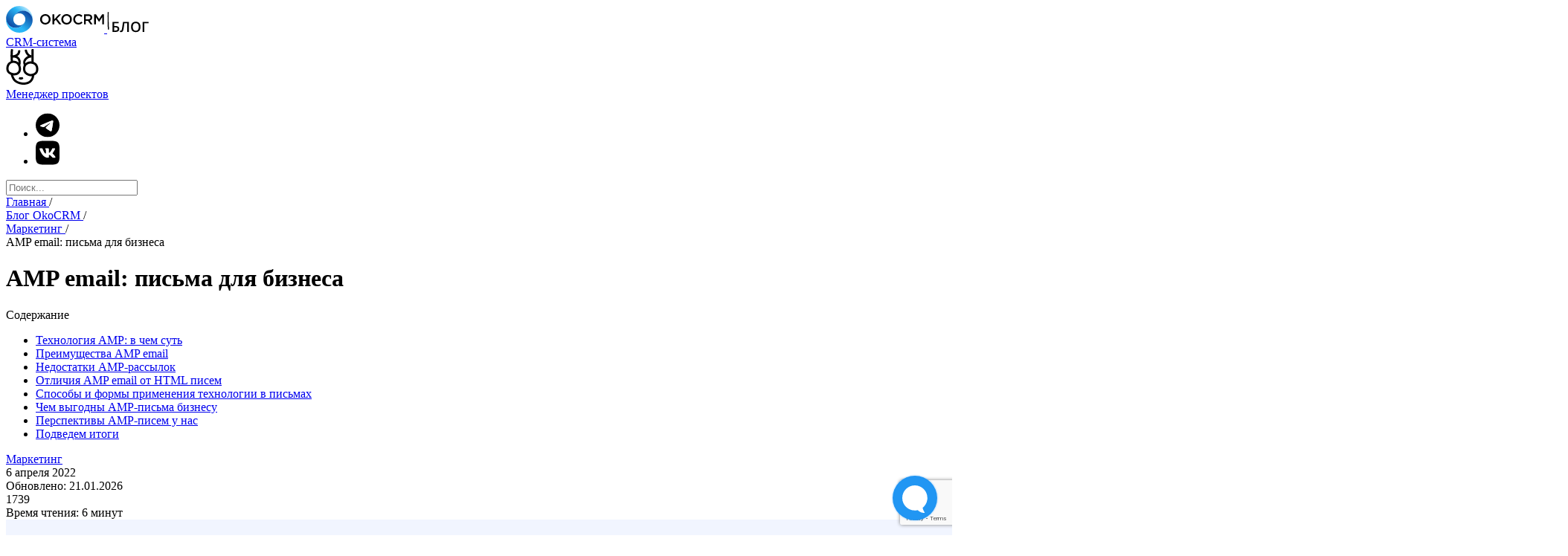

--- FILE ---
content_type: text/html; charset=UTF-8
request_url: https://okocrm.com/blog/amp-email-pisma-dlya-biznesa/
body_size: 31571
content:
<!doctype html>
<html lang="ru">

<head>
    <meta charset="utf-8">

<title>
            Что такое AMP письма: в чем суть и способы применения для бизнеса
     — OkoCRM
</title>

<meta name="description" content=" Отличия AMP email от HTML письмем, преимущества и возможности Accelerated Mobile Pages для компаний. Разбираем все нюансы АМП писам в нашей статье на OkoCRM ">

<meta name="viewport" content="width=device-width, initial-scale=1, shrink-to-fit=no, maximum-scale=1">



<meta name="csrf-token" content="lob0Gh9z55Lx40p3J8TfDMGhP5bNUq50eoPEjIkU">

<link rel="preconnect" href="https://fonts.googleapis.com">
<link rel="preconnect" href="https://fonts.gstatic.com" crossorigin>
<link href="https://fonts.googleapis.com/css2?family=Open+Sans:wght@400;600&display=swap" rel="stylesheet">

<link href="/css/libs.css?id=9a25c53cc232a8f4b1815529f8c93631" rel="stylesheet">
<link href="/css/common.css?id=47f76a261a73bf112a649144f86c1a9a" rel="stylesheet">
<link href="/css/blog.css?id=d16036e2032b3f5279be5e6bdb89069d" rel="stylesheet">

<link rel="shortcut icon" href="/img/coconut/favicon.svg" type="image/svg+xml" />

    <meta property="og:locale" content="ru_RU" />
    <meta property="og:type" content="article" />
    <meta property="og:title" content="AMP email: письма для бизнеса" />
    <meta property="og:description" content="Отличия AMP email от HTML письмем, преимущества и возможности Accelerated Mobile Pages для компаний. Разбираем все нюансы АМП писам в нашей статье на OkoCRM" />
    <meta property="og:url" content="https://okocrm.com/blog/amp-email-pisma-dlya-biznesa" />
    <meta property="og:site_name" content="OkoCRM" />
    <meta property="og:image" content="/media/blog/5bfdcddc3be582229822393311f9a1c3.jpg" />
    <meta content="AMP email: письма для бизнеса" property="twitter:title" />
    <meta content="Отличия AMP email от HTML письмем, преимущества и возможности Accelerated Mobile Pages для компаний. Разбираем все нюансы АМП писам в нашей статье на OkoCRM" property="twitter:description" />
    <meta content="/media/blog/5bfdcddc3be582229822393311f9a1c3.jpg" property="twitter:image" />
    <meta content="summary_large_image" name="twitter:card" />

<script type="text/javascript">
    var yaParams = {
        ipaddress: "3.14.64.191"
    };
</script>

<!-- Google Tag Manager -->
    <script>
        (function(w, d, s, l, i) {
            w[l] = w[l] || [];
            w[l].push({
                'gtm.start': new Date().getTime(),
                event: 'gtm.js'
            });
            var f = d.getElementsByTagName(s)[0],
                j = d.createElement(s),
                dl = l != 'dataLayer' ? '&l=' + l : '';
            j.async = true;
            j.src =
                'https://www.googletagmanager.com/gtm.js?id=' + i + dl;
            f.parentNode.insertBefore(j, f);
        })(window, document, 'script', 'dataLayer', 'GTM-KWVKSTH');
    </script>
    <!-- End Google Tag Manager -->


    <script>
        const visitor_uid = '3113c2cd-64be-4321-97ca-be12480bb881';
        const socket_url = 'https://wssite.okocrm.com';
        const socket_path = '/v1/';
    </script>

<script src="https://www.google.com/recaptcha/api.js?render=6Ledt30hAAAAAFbNIy_LLYLrONKEgnTWtEeqcrAx"></script>
</head>

<body>
    <!-- Google Tag Manager (noscript) -->
    <noscript><iframe src="https://www.googletagmanager.com/ns.html?id=GTM-KWVKSTH" height="0" width="0" style="display:none;visibility:hidden"></iframe></noscript>
    <!-- End Google Tag Manager (noscript) -->

    
    <header class="coconut-header js-header">
    <div class="coconut-header__left">
        <div class="coconut-header__logo">
            <a href="/" class="coconut-header__logo-okocrm">
                <img src="/img/coconut/okocrm.svg" width="132" height="36" alt="">
            </a>
            <img class="coconut-header__logo-divider" src="/img/coconut/logo-divider.svg" width="3" height="32" alt="">
            <a href="/blog/" class="coconut-header__logo-coconut">
                <img src="/img/coconut/blog.svg" width="49" height="15" alt="">
            </a>
        </div>
    </div>
    <nav class="coconut-header__center" itemscope itemtype="http://schema.org/SiteNavigationElement">
        <div class="coconut-header__navigation" itemprop="about" itemscope="" itemtype="http://schema.org/ItemList">
            <div class="coconut-header__navigation-left" itemscope itemtype="http://schema.org/ItemList">
                <a href="/" class="coconut-header__link" target="_blank" rel="nofollow" itemprop="url">CRM-система</a>
                <meta itemprop="name" content="CRM-система" />
            </div>
            <div class="coconut-header__coconut">
                <img src="/img/coconut/coconut-eyes.svg" width="44" height="48" alt="">
                <div class="coconut-header__left-eye js-eye">
                    <div class="coconut-header__left-eye-inner"></div>
                </div>
                <div class="coconut-header__right-eye js-eye">
                    <div class="coconut-header__right-eye-inner"></div>
                </div>
            </div>
            <div class="coconut-header__navigation-right" itemscope itemtype="http://schema.org/ItemList">
                <a href="/projects/" class="coconut-header__link" target="_blank" rel="nofollow" itemprop="url">Менеджер проектов</a>
                <meta itemprop="name" content="Менеджер проектов" />
            </div>
        </div>
    </nav>
    <div class="coconut-header__right">
        <div class="coconut-header__icon js-toggleCoconutSearch">
            <i class="of of-search"></i>
        </div>
        <ul class="coconut-socials coconut-socials--small">
            
            <li><a href="https://t.me/okocrm" target="_blank" rel="nofollow"><img src="/img/coconut/socials/telegram.svg" alt=""></a></li>
            <li><a href="https://vk.com/okocrm" target="_blank" rel="nofollow"><img src="/img/coconut/socials/vk.svg" alt=""></a></li>
        </ul>
        

        <div class="coconut-header__menu-link js-openCoconutMobileMenu">
            <div></div>
            <div></div>
            <div></div>
        </div>
    </div>
    <div class="coconut-header__search-bg"></div>
    <div class="coconut-header__search">
        <form class="coconut-search-form" action="/search/">
            <i class="coconut-search-form__loupe of of-search"></i>
            <input type="hidden" name="pages[]" value="2">
            <input type="text" name="term" class="coconut-search-form__input js-searchInput" placeholder="Поиск...">
            <div class="coconut-search-form__clear js-clearSearch">
                <div class="coconut-search-form__clear-icon">
                    <i class="of of-delete"></i>
                </div>
            </div>
            <div class="coconut-search-form__popup search-preview"></div>
        </form>
    </div>
</header>

        <main class="coconut-body">
        <div class="coconut-post js-blogPost" itemscope itemtype="https://schema.org/BlogPosting">
                            <div class="coconut-breadcrumbs" itemscope itemtype="https://schema.org/BreadcrumbList">
                                            <div class="coconut-breadcrumbs__item" itemprop="itemListElement" itemscope itemtype="https://schema.org/ListItem">
                            <a href="/" title="Главная" itemprop="item">
                                <span itemprop="name">Главная</span>
                                <meta itemprop="position" content="0">
                            </a>
                            <span class="coconut-breadcrumbs__divider">/</span>
                        </div>
                                            <div class="coconut-breadcrumbs__item" itemprop="itemListElement" itemscope itemtype="https://schema.org/ListItem">
                            <a href="/blog/" title="Блог OkoCRM" itemprop="item">
                                <span itemprop="name">Блог OkoCRM</span>
                                <meta itemprop="position" content="1">
                            </a>
                            <span class="coconut-breadcrumbs__divider">/</span>
                        </div>
                                            <div class="coconut-breadcrumbs__item" itemprop="itemListElement" itemscope itemtype="https://schema.org/ListItem">
                            <a href="https://okocrm.com/blog/marketing/" title="Маркетинг" itemprop="item">
                                <span itemprop="name">Маркетинг</span>
                                <meta itemprop="position" content="2">
                            </a>
                            <span class="coconut-breadcrumbs__divider">/</span>
                        </div>
                                        <div class="coconut-breadcrumbs__item" itemprop="itemListElement" itemscope itemtype="https://schema.org/ListItem">
                        <span title="AMP email: письма для бизнеса" itemprop="item">
                            <span itemprop="name">AMP email: письма для бизнеса</span>
                            <meta itemprop="position" content="3">
                        </span>
                    </div>
                </div>
                        <h1 class="coconut-page-title coconut-page-title--left" itemprop="headline">AMP email: письма для бизнеса</h1>
            <div class="coconut-post__wrapper">
                <div class="coconut-post__sidebar">
                                            <div class="coconut-post__structure">
                            <div class="coconut-post__structure-title">Содержание</div>
                            <ul class="coconut-post__structure-list">
                                                                    <li>
                                        <a href="#section_2386">Технология AMP: в чем суть</a>
                                    </li>
                                                                    <li>
                                        <a href="#section_2394">Преимущества AMP email</a>
                                    </li>
                                                                    <li>
                                        <a href="#section_2393">Недостатки AMP-рассылок</a>
                                    </li>
                                                                    <li>
                                        <a href="#section_2392">Отличия AMP email от HTML писем</a>
                                    </li>
                                                                    <li>
                                        <a href="#section_2391">Способы и формы применения технологии в письмах</a>
                                    </li>
                                                                    <li>
                                        <a href="#section_2390">Чем выгодны AMP-письма бизнесу</a>
                                    </li>
                                                                    <li>
                                        <a href="#section_2389">Перспективы AMP-писем у нас</a>
                                    </li>
                                                                    <li>
                                        <a href="#section_2388">Подведем итоги</a>
                                    </li>
                                                            </ul>
                        </div>
                                    </div>
                <div class="coconut-post__content">
                    <div class="coconut-post__head">
                        <div class="coconut-post__details">
                            <div class="coconut-post__details-item">
                                <a href="https://okocrm.com/blog/marketing/" class="coconut-post__category" itemprop="articleSection" content="Маркетинг">Маркетинг</a>
                            </div>
                            <div class="coconut-post__details-item coconut-post__date" itemprop="datePublished" content="6 апреля 2022">
                                6 апреля 2022
                            </div>
                                                            <meta itemprop="dateModified" content="21.01.2026" />
                                <div class="coconut-post__details-item coconut-post__date coconut-post__date--updated">
                                    Обновлено: 21.01.2026
                                </div>
                                                        <div class="coconut-post__details-item coconut-post__views">
                                <i class="of of-eye"></i> 1739
                            </div>
                                                        <div class="coconut-post__details-item coconut-post__time">
                                <i class="of of-clock"></i> Время чтения: 6 минут
                            </div>
                                                    </div>
                        <meta itemprop="image" content="/media/blog/5bfdcddc3be582229822393311f9a1c3.jpg" />
                        <div class="coconut-post__image">
                            <img src="/media/blog/5bfdcddc3be582229822393311f9a1c3.jpg" alt="" loading="lazy">
                        </div>
                        <div class="coconut-post__authors">
                                                            <div class="coconut-post__author">
                                    <div class="coconut-post__author-title">Автор</div>
                                    <a href="https://okocrm.com/blog/alex/" class="coconut-post__author-body">
                                        <div class="coconut-post__author-avatar" style="background-image: url('/media/author/alex.png');"></div>
                                        <div class="coconut-post__author-details">
                                            <div class="coconut-post__author-name">Александр Завьялов</div>
                                            <div class="coconut-post__author-position">Основатель OkoCRM</div>
                                        </div>
                                    </a>
                                </div>
                                                                                                            </div>

                                                    <div class="coconut-post__navigation js-postNavigation" data-nosnippet aria-hidden="true">
                                <div class="coconut-post__navigation-title open js-togglePostNavigation">Содержание <img src="/img/v2/chevron-bottom.svg" alt=""></div>
                                <ul class="coconut-post__navigation-menu js-postMenu">
                                                                            <li>
                                            <a href="#section_2386">Технология AMP: в чем суть</a>
                                        </li>
                                                                            <li>
                                            <a href="#section_2394">Преимущества AMP email</a>
                                        </li>
                                                                            <li>
                                            <a href="#section_2393">Недостатки AMP-рассылок</a>
                                        </li>
                                                                            <li>
                                            <a href="#section_2392">Отличия AMP email от HTML писем</a>
                                        </li>
                                                                            <li>
                                            <a href="#section_2391">Способы и формы применения технологии в письмах</a>
                                        </li>
                                                                            <li>
                                            <a href="#section_2390">Чем выгодны AMP-письма бизнесу</a>
                                        </li>
                                                                            <li>
                                            <a href="#section_2389">Перспективы AMP-писем у нас</a>
                                        </li>
                                                                            <li>
                                            <a href="#section_2388">Подведем итоги</a>
                                        </li>
                                                                    </ul>
                            </div>
                                            </div>
                    <div class="coconut-post__body js-blogPostContent" itemprop="articleBody">
                        <div id="section_4785" class="post-section">
        <div class="post-section__content">
            <div class="accent-block" style="background-color: #BFE3FC">
                <div class="accent-block__content">
                    <div class="accent-block__title">Попробуйте OkoCRM бесплатно</div>
                    <div class="accent-block__text">Мощная система для автоматизации продаж, проектов и общения с клиентами. Чаты и боты, клиентская база, сделки, таск-трекер, ИИ и многое другое. </div>

                    
                    
                                            <a href="https://okocrm.com" class="button button--md button--animated"
                            onClick="  return true;"
                            target="_blank" rel="nofollow">
                            <span class="button__bg" style="background-color: #000000"></span>
                            <span class="button__label" style="color: #FFFFFF">
                                Что умеет OkoCRM
                            </span>
                        </a>
                                    </div>
                <img class="accent-block__image" src="/media/blocks/42f81ca38d26ce50212e8705bf4918f2.png" alt="">
            </div>
        </div>
            </div>
<div id="section_2385" class="post-section">
    <div class="post-section__content">
                    <p><b>AMP письма — это</b> интерактивная рассылка, содержащая элементы нехарактерные для обычных HTML-писем — анимацию, витрины с кликабельными товарами, опросы, формы обратной связи. Этот инструмент используют, чтобы персонализировать коммуникацию с клиентом, добавить геймификацию и увеличить результативность email-рассылок.
</p><p>В HTML-письмах до клиента доносят информацию об акциях, выгодных предложениях, а также презентуют товар или услуги. Однако, чтобы потенциальный клиент совершил целевое действие, например, выбрал товар для покупки, требуется переход по ссылке на сайт. 
</p><p><b>AMP</b> письма внешне напоминают сайт и функционал у таких сообщений шире — чтобы совершить действие, не понадобится переходить на другую страницу. Действия клиентов передаются на внешние сервера. Пользователь получает интерактивный email, внутри которого выбирает понравившийся товар и отправляет его в корзину. Даже без перехода в интернет-магазин.</p><p><img src="https://attachments-cdn.com/okocrm/text/LOVk7DqAVgFPs1bTO5jL.gif"></p>

    </div>
    </div>
<div id="section_2386" class="post-section">
    <div class="post-section__content">
        <div class="post-section__head">
                                        <h2>Технология AMP: в чем суть</h2>
                    </div>
                    <p>От скорости загрузки веб-страницы зависит, останется ли пользователь на сайте или уйдет к конкуренту. Для ускоренной загрузки сайта в Google придумали технологию <b>accelerated mobile pages amp</b>, что позволило минимизировать загрузку страниц на мобильных устройствах и планшетах. Затем технологию адаптировали для электронных писем.<br></p><p>Технологию AMP в email используют для внедрения динамических и интерактивных блоков. Добавление в html-письма элементов AMP выполняется при помощи JavaScript разметки. Для безопасности пользователей возможности внедряемых элементов ограничили официальной библиотекой компонентов. Однако инструментов всё же больше, чем у стандартных писем. Сейчас в каталоге насчитывается 16 компонентов AMP for email.</p><p><img src="https://attachments-cdn.com/okocrm/text/qNXiMW7YB04liZixDbyO.gif"></p>
    </div>
    </div>
<div id="section_4786" class="post-section">
        <div class="post-section__content">
            <div class="accent-block" style="background-color: #E3F2FE">
                <div class="accent-block__content">
                    <div class="accent-block__title">Делайте клиентов счастливыми</div>
                    <div class="accent-block__text">OkoCRM объединяет мессенджеры, соцсети и чаты в одном окне. Отвечайте клиентам быстрее прямо из системы и продавайте больше. </div>

                    
                    
                                            <a href="https://okocrm.com" class="button button--md button--animated"
                            onClick="  return true;"
                            target="_blank" rel="nofollow">
                            <span class="button__bg" style="background-color: #000000"></span>
                            <span class="button__label" style="color: #FFFFFF">
                                Как это работает 
                            </span>
                        </a>
                                    </div>
                <img class="accent-block__image" src="/media/blocks/a355db74cae8bf2493b0bcc24682fc9a.png" alt="">
            </div>
        </div>
            </div>
<div id="section_2394" class="post-section">
    <div class="post-section__content">
        <div class="post-section__head">
                                        <h2>Преимущества AMP email</h2>
                    </div>
                    <p>Технология AMP-рассылки превосходит функционал HTML-писем. Преимущества AMP email:<br></p><ul><li>Расширенные возможности использования писем — совершение целевых действий без перехода на сайт. Открыв письмо, пользователь проходит тест или участвует в опросе, листает карусель фотографий или подтверждает заказ. Маркетологи используют набор доступных механик, чтобы увеличить конверсии. Удачное взаимодействие с целевой аудиторией приводит к росту продаж</li><li>Соответствует современным тенденциям. В мире, где популярность пользователей завоевывают видео и геймификация, html-письма не вызывают бурного интереса. Приходится задействовать весь набор триггеров, чтобы целевая аудитория <a href="https://okocrm.com/blog/chto-pisat-v-teme-email/" target="_blank">открывала и читала рассылку</a>, совершала переходы на сайты и в магазины для оплаты. Динамичные AMP письма вызывают интерес априори</li><li>Способствуют адаптации к конкретным людям. С помощью рассылок удаётся собирать данные о целевой аудитории, и в дальнейшем персонализировать контент. Клиенты хотят, чтобы к ним относились как к отдельным людям. AMP в email-маркетинге содействует выполнению этой задачи</li><li>Динамичные электронные письма подлежат корректировке даже после отправки. Это удобно для изменения дат, регулировки информации или исправления цен</li><li>Технология AMP-рассылок оригинальна, от таких писем пользователи еще не устали, многие компании не успели их внедрить. Поэтому прогрессивная методика поможет добиться увеличения конверсии</li><li>AMP письма сокращают количество шагов, которые пользователям нужно пройти для достижения желаемой цели</li></ul><p><img src="https://attachments-cdn.com/okocrm/text/IYG3Yj4jbcskGZZwY643.gif"></p>
    </div>
    </div>
<div id="section_2393" class="post-section">
    <div class="post-section__content">
        <div class="post-section__head">
                                        <h2>Недостатки AMP-рассылок</h2>
                    </div>
                    <p><b>AMP for email</b> обладает особенностями, которые доставляют проблемы:<br></p><ul><li>Содержимое сложно адаптировать под все почтовые сервисы. Клиенты открывают почту на смартфонах и в компьютерах, на разных браузерах заходят в  Gmail, Mail.ru, “Яндекс.Почту”. Поэтому придется делить пользователей, подписанных на рассылку, на сегменты в зависимости от  используемых почтовых клиентов. Затем для каждого сегмента создавать макеты писем</li><li>Процесс настройки AMP-рассылок сложный. За счет добавления в код письма компонентов Javascript, вёрстка намного сложнее, чем в версии HTML. При подготовке потребуется создать три вида email — непосредственно текст, HTML и AMP формат</li><li>Прохождение проверки и получение разрешения от почтовой службы для отправки сообщений. К рассылкам предъявляют определенные требования, их важно соблюдать. При отклонении заявки можно сделать повторный запрос</li><li>Оценка результата. Ключевые показатели HTML-писем известны, например, <a href="https://okocrm.com/glossary/ctr-click-through-rate-pokazatel-klikabelnosti/" target="_blank">CTR</a> отслеживают по количеству кликов по ссылке. С инновационной технологией привычные методы теряют актуальность. Нет кликов, нет и возможности посчитать процент совершения целевых действий. Приходится отталкиваться от функционала сервиса для рассылок. Корректный способ анализа <a href="https://okocrm.com/glossary/kpi/" target="_blank">KPI</a> — проставлять отслеживающие пиксели при верстке, чтобы распознавать и анализировать действия пользователя</li><li>При пересылке AMP письма от одного пользователя другому теряется весь интерактивный контент. Пользователь получает обычное HTML-письмо</li></ul><p>Чтобы понять, принесут ли AMP-рассылки желаемый результат, проведите предварительные A/B тестирования.
</p><p><img src="https://attachments-cdn.com/okocrm/text/G5Dzwb4NYsuyfYt47oea.png"></p>
    </div>
    </div>
<div id="section_2392" class="post-section">
    <div class="post-section__content">
        <div class="post-section__head">
                                        <h2>Отличия AMP email от HTML писем</h2>
                    </div>
                    <p>AMP email — это HTML письмо с ограниченной JavaScript разметкой, предназначенной для внедрения компонентов Accelerated Mobile Pages. В отличие от HTML-рассылки AMP содержит анимированные элементы: карусель, список, аккордеон и т.д. Для совершения действий в AMP-рассылке не требуется переход на сайт. Обычный email после отправки нельзя редактировать, технология amp позволяет редактировать содержимое после отправки.</p><p><img src="https://attachments-cdn.com/okocrm/text/qwlVlchaab3G7y4uzZ7p.png"></p>
    </div>
    </div>
<div id="section_2391" class="post-section">
    <div class="post-section__content">
        <div class="post-section__head">
                                        <h2>Способы и формы применения технологии в письмах</h2>
                    </div>
                    <p>Набор компонентов для AMP-рассылки невелик, однако с их помощью легче реализовать интересные для пользователя и выгодные для маркетолога механики.<br></p><h3>Голосование, отзыв или заполнение анкеты 
</h3><p>Технология позволяет оценить работу, оставить отзыв или проголосовать в самом email. Или с помощью анкеты собрать данные и заявки. Пользователей, отказавшихся от выполнения действий, будет меньше, поскольку им не потребуется переходить на другие сайты, заполнять формы в новой вкладке. Выполнение действий в самом письме положительно отражается на активности аудитории.</p><p> 
</p><p><img src="https://attachments-cdn.com/okocrm/text/KXv9wT3pDlWg0HtZaGsV.png"></p><h3>Тест с вариантами ответа
</h3><p>Геймификация, тесты привлекают внимание пользователей. Встроенный тест или квиз повысят вовлеченность ЦА. Вероятность открытия следующего письма увеличится.
</p><h3>Товарная карусель
</h3><p>Чтобы продемонстрировать товар, добавьте изображения в карусель. Листая картинки, покупатель посмотрит варианты в удобном ему порядке и темпе. Это альтернатива гифкам, демонстрирующим изображения в заданном порядке с установленной скоростью.
</p><h3>Выбор и покупка товара
</h3><p>Напомните клиенту о товаре, оставленному в корзине, с возможностью прямо в сообщении совершить покупку или выбрать продукцию из имеющегося ассортимента.
</p><h3>Запись или назначение встречи
</h3><p>Запись на прием и бронь даты подходит для сферы услуг. С этой функцией удобно выбрать день и время для приема у доктора, записаться к массажисту, забронировать отель.
</p><h3>Интерактивный пазл
</h3><p>Пазлы успешно используют в геймификации для социальных сетей, этот инструмент перебрался в email-рассылки. Компании создают пазлы, в которых зашифрованы промокоды и познавательные картинки, связанные с тематикой бренда.
</p><h3>Оценка компании или продукта в NPS-опросе
</h3><p>Для расчета индекса лояльности клиента используют NPS-опрос. Мы рекомендуем выполнять рассылку спустя 2-3 дня после покупки. Покупатели оценят компанию или продукт по 10-балльной шкале. На основании этих данных присваивается NPS-индекс. Так удается установить, что необходимо для улучшения бизнеса. Если оценка компании доступна прямо в письме, вероятность получения ответа увеличивается. Если придется совершать дополнительные действия, отреагирует меньше людей.
</p><h3>Обмен свежими данными в режиме реального времени
</h3><p>Технология позволяет менять контент после отправки. Если данные изменились, можно корректировать и добавлять актуальную информацию.
</p><h3>Персонализация предложения
</h3><p>Подстраиваясь под пожелания клиента, совершенствуйте контент или подачу материала. Это полезно для персонализации рассылок.</p><p><img src="https://attachments-cdn.com/okocrm/text/MVD3NENvAX5bLsb7b4lE.gif"></p>
    </div>
    </div>
<div id="section_4787" class="post-section">
        <div class="post-section__content">
            <div class="accent-block" style="background-color: #D0FFEF">
                <div class="accent-block__content">
                    <div class="accent-block__title">Никогда раньше не работали в CRM? </div>
                    <div class="accent-block__text">Не проблема! Настроим CRM так, чтобы система работала на ваш бизнес, выручка росла, а менеджеры продавали вдвое больше</div>

                    
                    
                                            <a href="https://forms.okocrm.com/ENtGvx" class="button button--md button--animated"
                            onClick="  return true;"
                            target="_blank" rel="nofollow">
                            <span class="button__bg" style="background-color: #050505"></span>
                            <span class="button__label" style="color: #FFFFFF">
                                Бесплатная консультация 
                            </span>
                        </a>
                                    </div>
                <img class="accent-block__image" src="/media/blocks/334fa852f56b9d93a52213d9a38c421d.png" alt="">
            </div>
        </div>
            </div>
<div id="section_2390" class="post-section">
    <div class="post-section__content">
        <div class="post-section__head">
                                        <h2>Чем выгодны AMP-письма бизнесу</h2>
                    </div>
                    <p>Мы в Oko видим как минимум 5 причин, чтобы использовать AMP-рассылки:<br></p><ol><li><b style="background-color: rgb(255, 231, 206);">Сократить воронку продаж</b><b>.</b> Email-рассылка помогает провести клиента по воронке продаж, технология AMP сокращает этот путь — не требуется совершать лишние шаги для перехода на сайт. Выбор товара для покупки происходит в письме</li><li><b style="background-color: rgb(255, 231, 206);">Увеличить вовлеченность</b><b>.</b> Если клиенты не дочитывают письма и не кликают по ссылкам, добавление геймификации и динамических компонентов способствует активности пользователя</li><li><b><span style="background-color: rgb(255, 231, 206);">Привлечь внимание</span>.</b> Тест, пазл и остальные динамические компоненты в email выглядят непривычно. Благодаря интерактиву пользователи будут следить за входящими сообщениями, уделять им внимание</li><li><b style="background-color: rgb(255, 231, 206);">Экономить время клиентов, увеличивая конверсию</b><b>.</b> Чем меньше времени затрачено на поиск и покупку продукции, тем выше готовность совершать повторные покупки. Отсутствие переходов из сообщений на сайты, сократит время, потраченное на покупку</li><li><b style="background-color: rgb(255, 231, 206);">Предоставить актуальную информацию</b><b>.</b> Предложения в AMP-рассылках актуальны не в момент отправки, а во время открытия. Как только меняется информация на сайте, не доступен товар, изменены цены, контент можно обновить. Получатели увидят изменения</li></ol><p>AMP-рассылки превращают посетителей сайта в постоянных клиентов.</p><p>
</p>
    </div>
    </div>
<div id="section_2389" class="post-section">
    <div class="post-section__content">
        <div class="post-section__head">
                                        <h2>Перспективы AMP-писем у нас</h2>
                    </div>
                    <p>AMP-рассылки — революция в email-маркетинге. В России технологию внедряют только крупные игроки на рынке, у среднего и малого бизнеса таких рассылок практически нет. Поэтому в 2022 году подходящее время внедрить AMP-рассылки. Появляются площадки и макеты для создания AMP-сообщений, увеличивается количество почтовых сервисов, поддерживающих технологию. В условиях повышенной популярности интерактивного контента и относительно невысокой конкуренции в AMP-рассылках такой функционал останется востребован еще не один год.<br></p><p>
</p>
    </div>
    </div>
<div id="section_2388" class="post-section">
    <div class="post-section__content">
        <div class="post-section__head">
                                        <h2>Подведем итоги</h2>
                    </div>
                    <p>AMP — инструмент для создания полезного динамического контента в рассылках и решения десятков маркетинговых задач. Процесс настройки писем сложный, но усилия стоят результата — увеличения конверсии.</p><p>
</p>
    </div>
    </div>
<div id="section_4788" class="post-section">
        <div class="post-section__content">
            <div class="accent-block" style="background-color: #E8E8E8">
                <div class="accent-block__content">
                    <div class="accent-block__title">Следите за бизнесом со смартфона</div>
                    <div class="accent-block__text">В приложении OkoCRM можно управлять заявками, общаться с клиентами и вести базу лидов где угодно. Даже в очереди за кофе. </div>

                    
                    
                                            <a href="https://okocrm.com" class="button button--md button--animated"
                            onClick="  return true;"
                            target="_blank" rel="nofollow">
                            <span class="button__bg" style="background-color: #FF3C6D"></span>
                            <span class="button__label" style="color: #FFFFFF">
                                Узнать больше 
                            </span>
                        </a>
                                    </div>
                <img class="accent-block__image" src="/media/blocks/c607c142024789a22a2dfe35d1768d9e.png" alt="">
            </div>
        </div>
            </div>

                    </div>
                    <div class="coconut-post__footer">
                        <div class="share-block">
                            <div class="share-block__label">Поделиться:</div>
                            <ul class="share-block__list">
                                
                                <li>
                                    <a class="post-share__link" rel="nofollow" data-type="tg" href="javascript: void(0)"
                                        onClick="window.open('https://telegram.me/share/url?url=https://okocrm.com/blog/amp-email-pisma-dlya-biznesa','sharer','status=0,toolbar=0,width=650,height=500');"
                                        title="Поделиться в Телеграм"><img src="/img/coconut/socials/telegram.svg" alt=""></a>
                                </li>
                                <li>
                                    <a class="post-share__link" rel="nofollow" data-type="vk" href="javascript: void(0)"
                                        onClick="window.open('https://vkontakte.ru/share.php?url=https://okocrm.com/blog/amp-email-pisma-dlya-biznesa','sharer','status=0,toolbar=0,width=650,height=500');"
                                        title="Поделиться Вконтакте"><img src="/img/coconut/socials/vk.svg" alt=""></a>
                                </li>
                            </ul>
                        </div>
                        <div class="comments">
                            <div class="comments__title">А вы что думаете?</div>
                            <div class="comments__create">
                                <div class="comments__link js-showForm">Добавить комментарий</div>
                                <form class="comments__form js-commentForm" data-target="/ajax/blog/comment/">
                                    <input type="hidden" name="post_id" data-post-id value="267">
                                    <input type="hidden" name="pid" data-comment-id value="">
                                    <input type="hidden" name="_token" value="lob0Gh9z55Lx40p3J8TfDMGhP5bNUq50eoPEjIkU">
                                    <textarea class="comments__textarea js-commentEditor js-requiredField" rows="2" name="text" placeholder="Текст комментария*"></textarea>
                                    <div class="comments__form-footer">
                                        <div class="comments__inputs">
                                            <input type="text" class="comments__input js-requiredField" name="name" placeholder="Ваше имя*">
                                            <input type="email" class="comments__input js-requiredField" name="email" placeholder="Ваш email*">
                                        </div>
                                        <div class="comments__buttons">
                                            <button type="submit" class="coconut-button coconut-button--orange coconut-button--sm">Отправить</button>
                                            <a href="#" class="comments__cancel js-cancelAnswer">Отмена</a>
                                        </div>
                                    </div>
                                </form>
                            </div>
                                                    </div>

                        <div class="post-voting">
                            <div class="voting-title">Статья помогла вам?</div>
                            <div class="voting-buttons js-article-vote_buttons">
                                <a href="#" class="yes js-article-vote" data-target="blog" data-type="yes" data-post_id="267">Да</a>
                                <a href="#" class="no js-article-vote" data-target="blog" data-post_id="267">Нет</a>
                            </div>
                            <div class="vote-thx js-article-vote_result">
                                <strong>Благодарим за оценку!</strong>
                                <p>Ваши оценки помогают сделать блог еще лучше и информативнее.</p>
                                <p>Вы можете ознакомиться с другими статьями по этой теме ↓ и подписаться на рассылку о новых статьях (спамить не будем, обещаем:)</p>
                            </div>
                            <div class="vote-result js-article-vote_counter">Положительно оценили статью: <span class="js-voting-result"><span class="count">1</span>
                                    пользователь</span></div>
                        </div>
                    </div>
                </div>
            </div>
        </div>

        <div class="coconut-section coconut-section--gray">
            <div class="container">
                                    <section class="coconut-section__block">
                        <div class="coconut-recent-posts">
                            <h2 class="coconut-section__title">Сейчас читают</h2>
                                                                                                <div class="coconut-recent-posts__item">
                                        <div class="coconut-recent-posts__content">
                                            <div class="coconut-recent-posts__author">
                                                <a href="https://okocrm.com/blog/nikita/" class="coconut-author">
                                                    <div class="coconut-author__avatar" style="background-image: url('/media/author/nikita.jpg');"></div>
                                                    <div class="coconut-author__name">Никита Шуравин</div>
                                                </a>
                                            </div>
                                            <a href="https://okocrm.com/blog/socialnaya-reklama/" class="coconut-recent-posts__title">Социальная реклама</a>
                                            <div class="coconut-recent-posts__footer">
                                                <a href="https://okocrm.com/blog/marketing/" class="coconut-recent-posts__category">Маркетинг</a>
                                                <div class="coconut-recent-posts__information">
                                                    <div class="coconut-recent-posts__date">4 апреля 2022</div>
                                                    <div class="coconut-recent-posts__views"><i class="of of-eye"></i> 25805</div>
                                                                                                    </div>
                                            </div>
                                        </div>
                                        <a href="https://okocrm.com/blog/socialnaya-reklama/" class="coconut-recent-posts__photo" style="background-image: url('/media/blog/fe76f3fc9971b5818f387cedc78131e4.jpg')"></a>
                                    </div>
                                                                                                                                <div class="coconut-recent-posts__item">
                                        <div class="coconut-recent-posts__content">
                                            <div class="coconut-recent-posts__author">
                                                <a href="https://okocrm.com/blog/nikita/" class="coconut-author">
                                                    <div class="coconut-author__avatar" style="background-image: url('/media/author/nikita.jpg');"></div>
                                                    <div class="coconut-author__name">Никита Шуравин</div>
                                                </a>
                                            </div>
                                            <a href="https://okocrm.com/blog/novye-professii-v-marketinge/" class="coconut-recent-posts__title">Новые профессии в маркетинге</a>
                                            <div class="coconut-recent-posts__footer">
                                                <a href="https://okocrm.com/blog/marketing/" class="coconut-recent-posts__category">Маркетинг</a>
                                                <div class="coconut-recent-posts__information">
                                                    <div class="coconut-recent-posts__date">1 апреля 2022</div>
                                                    <div class="coconut-recent-posts__views"><i class="of of-eye"></i> 2864</div>
                                                                                                    </div>
                                            </div>
                                        </div>
                                        <a href="https://okocrm.com/blog/novye-professii-v-marketinge/" class="coconut-recent-posts__photo" style="background-image: url('/media/blog/1a9847b818aa6139b26f50e4fae2f821.jpg')"></a>
                                    </div>
                                                                                                                                <div class="coconut-recent-posts__item">
                                        <div class="coconut-recent-posts__content">
                                            <div class="coconut-recent-posts__author">
                                                <a href="https://okocrm.com/blog/nikita/" class="coconut-author">
                                                    <div class="coconut-author__avatar" style="background-image: url('/media/author/nikita.jpg');"></div>
                                                    <div class="coconut-author__name">Никита Шуравин</div>
                                                </a>
                                            </div>
                                            <a href="https://okocrm.com/blog/principy-i-sposoby-nejminga/" class="coconut-recent-posts__title">Принципы и способы нейминга</a>
                                            <div class="coconut-recent-posts__footer">
                                                <a href="https://okocrm.com/blog/marketing/" class="coconut-recent-posts__category">Маркетинг</a>
                                                <div class="coconut-recent-posts__information">
                                                    <div class="coconut-recent-posts__date">31 марта 2022</div>
                                                    <div class="coconut-recent-posts__views"><i class="of of-eye"></i> 3517</div>
                                                                                                    </div>
                                            </div>
                                        </div>
                                        <a href="https://okocrm.com/blog/principy-i-sposoby-nejminga/" class="coconut-recent-posts__photo" style="background-image: url('/media/blog/02e04c0f5639d3b4764c53188ae17c3b.jpg')"></a>
                                    </div>
                                                                                    </div>
                    </section>
                                <div class="coconut-section__block">
                    <div class="coconut-subscription">
    <div class="coconut-subscription__content">
        <div class="coconut-subscription__title">
            Получайте статьи почтой. Самое важное и дважды в месяц. Иногда смешно, но не сильно
        </div>
        <form method="post" class="coconut-subscription__form js-coconutSubscription" onsubmit="ym(55899055,'reachGoal','e-mail-done'); return true;">
            <input type="hidden" name="_token" value="lob0Gh9z55Lx40p3J8TfDMGhP5bNUq50eoPEjIkU">            <div class="coconut-field">
                <div class="coconut-field__content">
                    <input type="email" class="coconut-field__input coconut-field__input--sm js-coconutField" name="email" placeholder="Введите e-mail">
                    <div class="coconut-field__clear js-clearCoconutField">
                        <i class="of of-delete"></i>
                    </div>
                </div>
                <div class="coconut-field__error"></div>
            </div>
            <div class="coconut-subscription__submit">
                <button type="submit" class="coconut-button coconut-button--sm">Подписаться</button>
                <ul class="coconut-socials">
                    
                    <li><a href="https://t.me/okocrm" target="_blank" rel="nofollow"><img src="/img/coconut/socials/telegram.svg" alt=""></a></li>
                    <li><a href="https://vk.com/okocrm" target="_blank" rel="nofollow"><img src="/img/coconut/socials/vk.svg" alt=""></a></li>
                </ul>
            </div>
        </form>
        <div class="coconut-subscription__footer">
            <label class="coconut-checkbox">
                <input type="checkbox" class="coconut-checkbox__input js-agreementCheckbox" checked>
                <span class="coconut-checkbox__label">Я согласен на обработку <a href="/privacy/" target="_blank">персональных данных</a></span>
            </label>
            <label class="coconut-checkbox">
                <input type="checkbox" class="coconut-checkbox__input js-agreementCheckbox" checked>
                <span class="coconut-checkbox__label">Я соглашаюсь получать рекламно-информационные материалы в соответствии с <a href="/advertising/" target="_blank">соглашением</a></span>
            </label>
        </div>
    </div>
    <img src="/img/coconut/subscription-image.svg" class="coconut-subscription__image" width="352" height="320" loading="lazy" alt="">
</div>
                </div>
            </div>
        </div>
        <div class="sticker" data-target="https://forms.okocrm.com/01gx82pvg8fykk1jy6rqr39ctz">
    <div class="sticker__close"></div>
    <svg width="220" height="258" viewBox="0 0 220 258" fill="none" xmlns="http://www.w3.org/2000/svg">
        <g filter="url(#filter0_d_433_3909)">
            <path d="M212.534 181.926C212.714 183.436 212.864 185.426 212.974 188.016C213.174 192.376 213.274 198.426 213.224 205.036C213.204 211.516 213.084 218.056 212.884 223.456C212.594 232.106 212.174 235.166 211.884 236.716C211.45 238.978 210.288 241.035 208.574 242.574C206.86 244.113 204.689 245.047 202.394 245.236C179.404 247.086 133.464 248.706 93.1639 249.086C87.4539 249.166 81.9739 249.166 76.7739 249.166C62.0739 249.166 49.5339 248.956 39.9339 248.546C32.3739 248.206 26.6939 247.776 22.5739 247.206C20.4284 246.947 18.3101 246.498 16.2439 245.866C14.8469 245.42 13.5253 244.766 12.3239 243.926C10.8355 242.905 9.61735 241.538 8.77424 239.943C7.93114 238.347 7.48831 236.57 7.48385 234.766C7.48385 227.696 7.08385 220.136 6.69385 212.836C6.53385 209.676 6.36385 206.616 6.24385 203.616C5.98385 197.566 5.93385 193.246 6.08385 189.616C6.28385 184.206 7.00385 180.286 8.28385 177.206C9.0777 175.287 10.4233 173.647 12.15 172.493C13.8768 171.339 15.9072 170.724 17.9839 170.726C19.6939 170.726 21.7639 170.666 24.3939 170.666L25.0039 169.566L26.1639 167.466L26.4739 166.916L36.4739 146.516C37.0537 145.348 37.8435 144.297 38.8039 143.416C43.4339 139.216 49.0539 134.366 56.3239 128.296C56.6821 122.835 58.3048 117.532 61.0639 112.806C63.5639 108.296 67.2539 103.096 72.8939 96.2957C70.6243 94.2827 68.576 92.0333 66.7839 89.5857C64.6987 89.2085 62.6783 88.535 60.7839 87.5857C56.5139 85.4557 51.0439 80.8757 49.0439 71.1457C47.8381 65.991 48.2466 60.5903 50.2139 55.6757C50.6813 54.589 51.2365 53.5422 51.8739 52.5457C49.488 45.454 47.5213 38.2282 45.9839 30.9057C45.5473 28.8719 45.7246 26.7544 46.4933 24.8216C47.2619 22.8888 48.5874 21.2278 50.3014 20.0494C52.0155 18.871 54.0409 18.2282 56.1208 18.2026C58.2007 18.177 58.5 19 67.5 16C69.5451 15.1607 73.0133 15.4617 75.1464 14.651C75.386 14.5599 75.6063 14.427 75.8178 14.2821C78.5944 12.3792 80.9474 10.8015 83.5 10C89.762 8.77096 91.6507 6.97354 93.3695 5.80848C95.0883 4.64342 97.114 4.01415 99.1904 4.00024C101.267 3.98632 103.301 4.58838 105.035 5.7303C106.769 6.87222 108.126 8.50273 108.934 10.4157C113.064 20.1257 115.734 27.4757 117.424 32.4157C120.582 33.4348 123.465 35.1621 125.854 37.4657C129.894 41.3657 132.614 46.9757 133.724 53.6957C139.704 51.3957 144.854 50.7957 149.454 51.8657H149.564C155.774 46.4957 161.394 41.5057 166.634 36.7257C168.098 35.381 169.916 34.4825 171.874 34.1357C175.025 33.6496 178.248 33.9204 181.274 34.9257C183.52 35.645 185.696 36.5689 187.774 37.6857C189.294 38.4757 190.794 39.3657 192.294 40.3657C192.848 40.7255 193.289 41.0286 193.607 41.2473L193.634 41.2657L194.044 41.5557C194.081 41.5766 194.115 41.6037 194.144 41.6357H194.204H194.264C194.973 42.1546 195.611 42.763 196.164 43.4457L205.164 54.4957C205.858 55.3492 206.412 56.3079 206.804 57.3357L210.774 67.4957C211.555 69.5266 211.686 71.75 211.148 73.8585C210.611 75.967 209.432 77.8565 207.774 79.2657L207.674 79.3457L203.674 82.7257C201.084 84.8657 197.324 88.0157 192.674 91.8657L190.224 93.8657C190.042 95.6362 189.48 97.3467 188.578 98.8808C187.675 100.415 186.453 101.736 184.994 102.756C184.331 103.219 183.624 103.618 182.884 103.946C182.369 106.018 181.402 107.951 180.051 109.606C178.701 111.261 177.001 112.596 175.074 113.516C174.385 115.836 173.126 117.946 171.41 119.653C169.694 121.36 167.578 122.609 165.254 123.286C161.897 124.313 158.285 124.11 155.064 122.716C140.904 134.246 127.884 144.706 116.294 153.866C115.788 157.954 114.306 161.86 111.974 165.256C110.925 166.861 109.766 168.392 108.504 169.836C124.814 169.956 139.124 170.156 152.314 170.346L153.072 170.356C171.001 170.602 186.525 170.814 201.504 170.726C203.396 170.729 205.253 171.231 206.889 172.181C208.525 173.131 209.882 174.495 210.824 176.136C211.34 177.036 211.734 178.001 211.994 179.006C212.242 179.965 212.422 180.941 212.534 181.926Z" fill="white"/>
            <path d="M78.0635 180.364C54.8434 180.364 29.3317 181.364 17.1488 181.364C13.8104 189.417 17.1488 214.011 17.1488 234.919C17.1488 241.509 156.257 238.511 200.757 234.919C202.251 227.011 202.459 181.354 200.757 181.364C168.716 181.544 133.757 180.364 78.0635 180.364Z" fill="white" stroke="black" stroke-width="3" stroke-linecap="round" stroke-linejoin="round"/>
            <path d="M88.1242 93.9207C68.7654 115.751 65.1009 123.329 66.1541 132.955" stroke="black" stroke-width="3" stroke-linecap="round" stroke-linejoin="round"/>
            <path d="M58.0325 190.026C56.6065 189.888 55.2725 190.164 53.9615 190.785C53.1335 191.199 52.7195 191.751 52.6965 192.694C52.6735 194.718 52.5355 196.765 52.4435 198.789C52.3745 200.583 52.2825 202.354 52.2135 204.148C52.1905 204.585 52.1905 205.022 52.2365 205.459C52.3515 206.034 52.8115 206.494 53.4095 206.586C54.0075 206.655 54.5825 206.356 54.8355 205.827C55.0425 205.413 55.0885 204.999 55.0885 204.562C55.1115 203.734 55.1345 202.906 55.1805 202.078C55.2495 200.675 55.1345 200.813 56.5145 200.56C56.6295 200.537 56.7215 200.537 56.8135 200.514C59.1825 199.824 60.9995 198.49 61.8735 196.144C62.9775 193.223 61.1375 190.325 58.0325 190.026ZM59.2745 194.695C59.2055 195.132 59.0445 195.546 58.7915 195.891C58.2855 196.627 57.5725 197.179 56.7445 197.478C55.4335 197.961 55.3645 197.846 55.4335 196.604C55.4565 196.328 55.4335 196.029 55.4335 195.891C55.4795 195.063 55.5255 194.396 55.5715 193.706C55.5945 193.315 55.8475 193.108 56.1925 193.016C56.8135 192.855 57.4575 192.832 58.0785 192.97C58.9525 193.177 59.3665 193.821 59.2745 194.695ZM74.2572 203.688C73.6592 200.445 72.5782 197.294 71.7502 194.097C71.2212 191.659 69.3122 189.451 66.9892 191.705C66.5752 192.119 66.2072 192.579 65.9082 193.062C63.9532 196.466 62.3432 200.077 60.5722 203.573C59.8592 205.114 61.9062 206.609 63.1482 205.413C63.9072 204.631 64.3672 203.596 64.9192 202.676L70.4622 202.446C70.7612 203.274 70.8532 203.78 71.1752 204.516C71.9802 206.034 74.3492 205.39 74.2572 203.688ZM66.5752 199.157C67.1272 197.846 67.7712 196.581 68.4842 195.339C69.0362 196.489 69.3812 197.731 69.5192 198.996C68.5992 199.272 67.7252 199.134 66.5752 199.157ZM86.8263 201.204C86.2743 200.675 85.5383 200.583 84.8253 200.951C84.5493 201.089 84.2963 201.319 83.9973 201.48C82.9163 202.009 81.8123 202.147 80.6393 201.756C79.9493 201.549 79.3743 201.043 79.0983 200.353C78.2243 198.375 79.5123 195.454 81.5593 194.764C82.1803 194.534 82.7553 194.718 83.3533 194.81C84.2503 194.925 84.9173 194.511 85.1933 193.752C85.4693 192.993 85.2163 192.165 84.5723 191.682C84.1353 191.337 83.6063 191.13 83.0543 191.084C81.8123 190.969 80.6393 191.176 79.5583 191.797C76.7063 193.407 75.2573 195.891 75.3033 199.111C75.3493 202.446 77.2353 204.47 79.7423 205.183C80.4553 205.39 81.2373 205.413 81.9963 205.528C83.4453 205.505 84.8713 205.091 86.0903 204.355C86.5733 204.079 86.9873 203.711 87.1943 203.159C87.4933 202.492 87.3553 201.71 86.8263 201.204ZM100.483 201.204C99.9306 200.675 99.1946 200.583 98.4816 200.951C98.2056 201.089 97.9526 201.319 97.6536 201.48C96.5726 202.009 95.4686 202.147 94.2956 201.756C93.6056 201.549 93.0306 201.043 92.7546 200.353C91.8806 198.375 93.1686 195.454 95.2156 194.764C95.8366 194.534 96.4116 194.718 97.0096 194.81C97.9066 194.925 98.5736 194.511 98.8496 193.752C99.1256 192.993 98.8726 192.165 98.2286 191.682C97.7916 191.337 97.2626 191.13 96.7106 191.084C95.4686 190.969 94.2956 191.176 93.2146 191.797C90.3626 193.407 88.9136 195.891 88.9596 199.111C89.0056 202.446 90.8916 204.47 93.3986 205.183C94.1116 205.39 94.8936 205.413 95.6526 205.528C97.1016 205.505 98.5276 205.091 99.7466 204.355C100.23 204.079 100.644 203.711 100.851 203.159C101.15 202.492 101.012 201.71 100.483 201.204ZM113.59 203.458C113.084 202.4 112.578 201.319 112.072 200.261C111.336 198.743 110.623 197.225 109.887 195.73C109.749 195.408 109.772 195.155 110.025 194.925C110.577 194.419 111.106 193.913 111.635 193.407C112.026 193.039 112.44 192.671 112.785 192.257C113.222 191.705 113.199 190.923 112.739 190.417C112.279 189.888 111.52 189.773 110.922 190.141C110.6 190.371 110.301 190.624 110.002 190.9C109.036 191.797 108.07 192.717 107.081 193.614C106.851 193.821 106.713 194.097 106.322 193.867C106.046 193.729 106.161 193.522 106.161 193.246C106.161 192.51 106.23 191.751 106.207 191.015C106.184 190.348 105.678 189.796 105.011 189.704C104.275 189.612 103.677 189.98 103.447 190.739C103.332 191.107 103.286 191.498 103.263 191.889C103.125 194.005 103.01 196.121 102.872 198.26C102.757 200.261 102.619 202.285 102.504 204.309C102.458 204.654 102.458 204.999 102.504 205.344C102.619 206.08 103.24 206.609 103.93 206.586C104.551 206.586 105.126 206.103 105.287 205.436C105.356 205.137 105.379 204.861 105.402 204.562C105.494 203.136 105.655 201.71 105.655 200.261C105.632 199.088 106.207 198.329 107.081 197.685C107.265 197.547 107.472 197.593 107.587 197.777C107.748 198.076 107.909 198.398 108.047 198.697C108.99 200.652 109.933 202.607 110.876 204.562C111.06 204.976 111.244 205.367 111.566 205.689C112.003 206.103 112.532 206.172 113.084 205.988C113.567 205.827 113.935 205.298 113.958 204.723C113.958 204.263 113.797 203.872 113.59 203.458ZM129.197 203.688C128.599 200.445 127.518 197.294 126.69 194.097C126.161 191.659 124.252 189.451 121.929 191.705C121.515 192.119 121.147 192.579 120.848 193.062C118.893 196.466 117.283 200.077 115.512 203.573C114.799 205.114 116.846 206.609 118.088 205.413C118.847 204.631 119.307 203.596 119.859 202.676L125.402 202.446C125.701 203.274 125.793 203.78 126.115 204.516C126.92 206.034 129.289 205.39 129.197 203.688ZM121.515 199.157C122.067 197.846 122.711 196.581 123.424 195.339C123.976 196.489 124.321 197.731 124.459 198.996C123.539 199.272 122.665 199.134 121.515 199.157ZM147.046 203.113C146.885 202.814 146.701 202.538 146.517 202.262C145.459 200.583 144.378 198.904 143.32 197.225C142.262 195.523 142.193 196.075 143.619 194.511C144.079 194.028 144.539 193.522 144.999 193.039C145.206 192.832 145.39 192.602 145.551 192.349C145.942 191.705 145.827 190.992 145.298 190.532C144.769 190.072 144.148 190.049 143.55 190.463C143.297 190.67 143.044 190.9 142.814 191.153C142.17 191.82 141.549 192.487 140.905 193.154C140.744 193.361 140.261 194.005 140.261 193.499L140.238 191.935C140.192 191.038 139.594 190.417 138.812 190.394C138.122 190.371 137.524 190.946 137.409 191.797C137.34 192.28 137.34 192.763 137.294 193.246C137.271 193.453 137.225 194.12 136.949 193.867C136.443 193.292 136.029 192.602 135.615 191.889C135.408 191.567 135.224 191.222 134.948 190.946C134.534 190.509 133.867 190.417 133.361 190.716C132.763 191.061 132.464 191.682 132.671 192.326C132.786 192.671 132.924 193.016 133.108 193.338C133.384 193.844 133.706 194.35 134.051 194.833C135.868 197.432 136.305 196.995 135.569 197.892C134.235 199.502 132.947 201.158 131.498 202.63C131.245 202.86 131.038 203.136 130.854 203.412C130.509 203.918 130.578 204.585 130.992 205.022C131.429 205.528 132.165 205.643 132.717 205.321C133.062 205.114 133.361 204.861 133.614 204.585C134.465 203.642 135.293 202.699 136.121 201.756C136.351 201.526 136.903 200.997 136.972 201.112C137.064 201.227 136.972 202.147 136.972 202.63C136.972 203.251 136.949 203.895 137.018 204.516C137.087 205.183 137.616 205.643 138.283 205.712C138.927 205.758 139.525 205.344 139.709 204.7C139.801 204.332 139.847 203.941 139.87 203.55C139.893 202.446 139.916 201.342 139.962 200.215C139.962 199.732 140.008 199.249 140.031 198.766C140.054 198.582 140.008 198.352 140.238 198.283C140.56 198.145 140.652 198.467 140.767 198.628C140.974 198.904 141.135 199.203 141.319 199.479C142.239 200.928 143.159 202.354 144.056 203.78C144.24 204.056 144.424 204.355 144.631 204.608C145.183 205.252 145.942 205.436 146.563 205.045C147.207 204.677 147.414 203.895 147.046 203.113ZM151.903 199.433C152.179 199.18 156.641 199.916 156.664 197.754C156.595 197.11 156.388 196.834 155.859 196.535C155.468 196.259 154.019 196.305 153.122 196.236C152.662 196.236 152.064 196.305 151.834 196.144C151.604 195.983 151.696 193.43 152.087 193.338C152.478 193.246 154.341 193.292 155.445 193.177C156.986 192.878 157.055 190.647 155.514 190.302C153.904 190.072 152.225 190.302 150.615 190.348C149.488 190.44 149.005 190.969 148.867 192.096C148.729 195.661 148.752 199.226 148.683 202.791C148.66 204.24 149.304 205.758 150.96 205.689C153.398 205.551 154.617 205.919 155.238 205.206C155.583 204.792 155.813 204.102 155.606 203.573C155.491 202.883 154.18 202.561 151.811 202.745C151.305 202.791 151.65 201.641 151.696 200.905C151.719 200.353 151.719 199.594 151.903 199.433ZM174.278 204.332C174.209 203.987 174.117 203.665 174.002 203.366C173.496 201.94 173.105 200.491 172.829 199.019C172.461 197.018 172.116 195.017 171.771 193.016C171.725 192.671 171.656 192.349 171.541 192.027C171.081 190.877 169.862 190.601 168.942 191.429C168.712 191.682 168.482 191.935 168.298 192.211C167.815 192.832 167.378 193.453 166.895 194.074C166.665 194.373 166.435 194.695 166.159 194.971C166.021 195.132 165.791 195.132 165.699 194.902C165.377 194.212 165.101 193.476 164.779 192.786C164.549 192.303 164.342 191.797 164.02 191.383C163.284 190.417 162.042 190.44 161.283 191.383C161.053 191.682 160.846 192.027 160.708 192.372C160.455 192.947 160.248 193.545 160.064 194.143C159.075 197.294 158.247 200.468 157.557 203.688C157.511 203.918 157.465 204.148 157.465 204.401C157.419 205.183 157.856 205.781 158.546 205.896C159.259 206.034 159.88 205.712 160.156 204.999C160.363 204.447 160.478 203.872 160.616 203.32C161.076 201.043 161.697 198.812 162.341 196.581C162.41 196.397 162.41 196.19 162.525 196.029C162.571 195.96 162.64 195.914 162.732 195.891C162.824 195.891 162.916 195.937 162.962 196.006C163.031 196.144 163.1 196.259 163.146 196.397C163.376 196.811 163.56 197.271 163.813 197.685C164.687 199.088 165.975 199.295 167.217 198.168C167.7 197.708 168.114 197.156 168.574 196.65C168.689 196.512 168.781 196.305 168.965 196.213C169.057 196.19 169.149 196.19 169.218 196.213C169.287 196.259 169.333 196.328 169.356 196.397C169.448 196.903 169.563 197.409 169.655 197.938C170.046 200.031 170.506 202.101 171.196 204.125C171.334 204.539 171.518 204.93 171.725 205.321C172.093 205.873 172.76 206.057 173.404 205.827C174.002 205.597 174.37 204.976 174.278 204.332ZM46.6735 219.949C46.3515 219.604 45.9605 219.305 45.5695 219.006C45.2935 218.776 45.2245 218.569 45.4315 218.27C45.7995 217.695 46.0295 217.051 46.0755 216.361C45.9835 215.28 45.4775 214.429 44.5805 213.831C43.5225 213.118 42.3495 212.888 41.1075 213.049C40.2565 213.164 39.5205 213.21 38.5315 213.486C37.9565 213.624 37.5655 213.9 37.4275 214.452C37.3125 214.889 37.2205 215.326 37.1745 215.74C36.7375 219.397 36.2775 223.054 35.8405 226.711C35.7945 227.102 35.7255 227.47 35.8635 227.861C36.1395 228.689 36.9445 229.126 37.7035 228.735C38.7615 228.045 38.9685 228.344 39.6355 228.275C41.7975 228.045 43.7985 227.355 45.5235 225.998C46.1445 225.515 46.6735 224.94 47.0645 224.273C47.8925 222.824 47.7775 221.214 46.6735 219.949ZM40.0265 216.614C40.0495 216.476 40.1415 216.338 40.2795 216.269C41.0845 215.901 42.0045 215.188 42.8785 215.878C43.0855 216.039 43.0625 216.499 42.9245 216.752C42.9015 216.821 42.8325 216.913 42.7635 216.959C41.9355 217.741 40.9695 218.201 39.8425 218.546C39.7505 217.833 39.9575 217.212 40.0265 216.614ZM44.3735 223.054C44.0975 223.399 43.7755 223.698 43.4305 223.951C42.2575 224.802 40.9465 225.216 39.5205 225.377C39.1295 225.423 38.9225 225.239 38.9685 224.894C39.1525 223.698 39.3825 222.525 39.6815 221.352C40.6015 221.145 40.9925 220.984 42.0735 220.777C42.9015 220.616 43.3385 220.639 44.0515 221.191C44.6035 221.628 44.8335 222.525 44.3735 223.054ZM61.8138 226.688C61.2158 223.445 60.1348 220.294 59.3068 217.097C58.7778 214.659 56.8688 212.451 54.5458 214.705C54.1318 215.119 53.7638 215.579 53.4648 216.062C51.5098 219.466 49.8998 223.077 48.1288 226.573C47.4158 228.114 49.4628 229.609 50.7048 228.413C51.4638 227.631 51.9238 226.596 52.4758 225.676L58.0188 225.446C58.3178 226.274 58.4098 226.78 58.7318 227.516C59.5368 229.034 61.9058 228.39 61.8138 226.688ZM54.1318 222.157C54.6838 220.846 55.3278 219.581 56.0408 218.339C56.5928 219.489 56.9378 220.731 57.0758 221.996C56.1558 222.272 55.2818 222.134 54.1318 222.157ZM70.8959 228.965C70.8959 228.988 70.8959 228.965 70.8959 228.965V228.965ZM77.4969 214.797C77.4739 214.084 76.9219 213.509 76.2089 213.486C75.5649 213.44 75.0129 213.854 74.7829 214.498C74.6219 214.912 74.6449 215.349 74.6219 215.786C74.4839 218.592 74.3459 221.398 74.2079 224.204C74.1159 225.837 74.4149 225.699 72.5749 225.791C72.3909 225.814 72.2069 225.814 71.9999 225.814C71.7239 225.791 71.5859 225.607 71.5859 225.331C71.5859 225.124 71.5859 224.94 71.5859 224.756C71.6779 223.261 71.7929 221.743 71.8849 220.248C71.9079 219.972 71.9309 219.673 71.9309 219.397C71.9079 218.638 71.4019 218.086 70.7119 217.994C70.1139 217.902 69.4699 218.293 69.2169 218.914C69.0329 219.374 68.9869 219.857 68.9639 220.34C68.8949 221.835 68.8029 223.33 68.7109 224.825C68.6189 226.251 68.8489 226.182 67.1929 226.228C67.1009 226.228 67.0089 226.228 66.8939 226.228C66.5719 226.205 66.3419 226.044 66.3419 225.699C66.3189 225.101 66.3419 224.526 66.3419 223.951C66.4339 221.674 66.5029 219.397 66.5949 217.12C66.5949 216.637 66.6179 216.154 66.4339 215.694C66.2499 215.234 65.8359 214.912 65.3529 214.843C64.8699 214.751 64.3639 214.935 64.0419 215.303C63.7429 215.671 63.6969 216.085 63.6969 216.545C63.6509 218.224 63.5819 219.926 63.5359 221.605C63.4899 222.916 63.4439 224.227 63.4439 225.538C63.4209 226.067 63.4669 226.596 63.5819 227.125C63.8119 228.16 64.4559 228.827 65.5369 228.965C66.1119 229.057 66.6869 229.103 67.2849 229.103C68.4809 229.08 69.6999 229.011 70.8959 228.965C71.9999 228.873 73.1039 228.689 74.2309 228.597C74.7139 228.574 75.1969 228.551 75.6569 228.436C76.5769 228.252 76.9909 227.769 77.0599 226.849C77.0599 226.688 77.0599 226.55 77.0599 226.412C77.0829 223.307 77.2899 220.225 77.4739 217.12C77.5199 216.361 77.5429 215.579 77.4969 214.797ZM89.9017 214.728C89.8097 214.176 89.3957 213.716 88.8437 213.578C88.2917 213.463 87.6937 213.67 87.3717 214.153C87.1647 214.452 87.0267 214.843 86.8887 215.188C86.3367 216.453 86.0147 218.063 85.0717 219.075C84.6577 219.489 84.3587 219.857 83.6687 219.811C83.2087 219.811 82.9097 219.627 82.7947 219.42C82.5647 219.006 82.4267 218.523 82.4037 218.04C82.3577 217.419 82.3117 216.798 82.2887 216.154C82.2657 215.832 82.2887 215.487 82.2197 215.142C82.1047 214.383 81.5297 213.9 80.8397 213.9C80.1727 213.9 79.5977 214.406 79.4597 215.142C79.4367 215.28 79.4137 215.418 79.4137 215.579C79.3907 216.867 79.3907 218.178 79.7357 219.466C79.8507 219.926 80.0347 220.386 80.2417 220.823C80.9547 222.203 82.1737 222.778 83.7377 222.525C83.8527 222.502 83.9907 222.456 84.1057 222.41C84.2207 222.387 84.3587 222.433 84.4277 222.525C84.5197 222.617 84.5427 222.755 84.4737 222.87C84.1747 223.514 83.7837 224.112 83.3237 224.664C82.7487 225.4 82.0587 225.998 81.0697 226.159C80.7937 226.205 80.5177 226.32 80.2647 226.435C79.7357 226.711 79.4137 227.309 79.5057 227.884C79.6207 228.528 80.1497 229.011 80.8167 229.057C81.2997 229.08 81.7827 229.011 82.2427 228.85C83.3697 228.505 84.3587 227.861 85.1407 226.987C86.0377 226.021 86.7047 224.894 87.2797 223.721C88.5447 221.191 89.3037 218.5 89.8557 215.74C89.9477 215.418 89.9477 215.073 89.9017 214.728ZM110.501 216.361C110.409 215.648 109.949 215.142 109.351 215.004C108.707 214.889 108.132 215.119 107.764 215.763C107.557 216.131 107.419 216.545 107.258 216.959C106.522 218.799 105.832 220.616 104.659 222.249C104.13 223.008 103.716 223.675 102.98 224.25C102.681 224.503 102.106 224.411 102.014 224.043C101.715 222.801 101.784 221.536 101.922 220.294C102.06 218.845 102.267 217.419 102.428 215.97C102.474 215.648 102.497 215.303 102.451 214.958C102.359 214.36 101.876 213.9 101.278 213.854C100.634 213.739 100.013 214.13 99.7832 214.751C99.6682 215.073 99.5992 215.395 99.5762 215.74C99.3462 217.511 99.1392 219.305 98.9782 221.076C98.8632 222.226 98.9322 223.399 99.1392 224.549C99.2772 225.193 99.4842 225.814 99.8522 226.366C100.542 227.401 101.83 227.792 103.003 227.378C103.532 227.171 104.015 226.872 104.452 226.504C105.188 225.929 105.786 225.239 106.361 224.526C106.591 224.25 106.729 223.905 107.143 223.721C107.189 223.698 107.258 223.721 107.258 223.767C107.396 224.02 107.396 224.549 107.419 225.17L107.465 226.941C107.488 227.677 108.224 228.068 108.822 228.045C109.489 228.045 110.087 227.516 110.202 226.803C110.225 226.55 110.248 226.32 110.248 226.067C110.202 223.169 110.294 220.271 110.478 217.373C110.524 217.028 110.524 216.683 110.501 216.361ZM123.752 224.204C123.2 223.675 122.464 223.583 121.751 223.951C121.475 224.089 121.222 224.319 120.923 224.48C119.842 225.009 118.738 225.147 117.565 224.756C116.875 224.549 116.3 224.043 116.024 223.353C115.15 221.375 116.438 218.454 118.485 217.764C119.106 217.534 119.681 217.718 120.279 217.81C121.176 217.925 121.843 217.511 122.119 216.752C122.395 215.993 122.142 215.165 121.498 214.682C121.061 214.337 120.532 214.13 119.98 214.084C118.738 213.969 117.565 214.176 116.484 214.797C113.632 216.407 112.183 218.891 112.229 222.111C112.275 225.446 114.161 227.47 116.668 228.183C117.381 228.39 118.163 228.413 118.922 228.528C120.371 228.505 121.797 228.091 123.016 227.355C123.499 227.079 123.913 226.711 124.12 226.159C124.419 225.492 124.281 224.71 123.752 224.204ZM136.454 215.372C136.431 214.751 136.086 214.268 135.465 214.084C135.051 213.969 134.637 213.946 134.2 213.969C133.142 214.015 132.084 214.084 131.026 214.176C129.163 214.36 127.3 214.544 125.437 214.728C125.046 214.774 124.678 214.866 124.333 215.027C123.643 215.326 123.367 215.993 123.505 216.706C123.643 217.327 124.172 217.81 124.816 217.856C125.207 217.879 125.598 217.856 125.966 217.764C126.403 217.649 127.99 217.603 128.128 217.626C128.289 217.649 128.22 218.247 128.22 218.247C128.22 218.247 128.128 220.432 128.036 223.445C127.99 224.687 127.898 225.929 127.921 227.194C127.921 227.953 128.519 228.574 129.278 228.62C130.06 228.689 130.658 228.275 130.865 227.447C130.957 226.941 131.026 226.412 131.026 225.883C131.141 223.445 131.233 220.984 131.348 218.523C131.348 218.155 131.417 217.787 131.463 217.304C132.475 217.212 133.418 217.143 134.361 217.051C134.798 217.005 135.212 216.913 135.626 216.775C136.224 216.522 136.5 215.993 136.454 215.372ZM148.372 219.696C148.326 218.5 147.935 217.327 147.268 216.315C147.222 216.246 146.486 215.188 145.405 214.59C142.967 213.21 139.908 214.82 139.701 214.912C139.057 215.234 138.482 215.717 138.045 216.292C137.815 216.591 137.631 216.913 137.47 217.258C136.803 218.73 136.642 220.133 136.757 222.088C136.78 222.571 136.78 223.054 136.826 223.537C136.964 224.733 137.447 225.883 138.16 226.826C139.356 228.413 141.311 228.85 142.783 228.39C143.726 228.068 144.577 227.654 145.29 227.01C147.452 225.055 148.51 222.617 148.372 219.696ZM143.174 224.756C141.725 225.952 140.552 225.584 140.046 223.79C139.632 222.456 139.862 221.122 140.138 219.811C140.207 219.443 140.368 219.075 140.483 218.707C140.69 218.155 141.081 217.718 141.564 217.396C142.599 216.66 143.864 216.89 144.623 217.902C145.106 218.592 145.29 219.374 145.29 220.225C145.267 222.042 144.577 223.583 143.174 224.756ZM155.85 213.026C154.424 212.888 153.09 213.164 151.779 213.785C150.951 214.199 150.537 214.751 150.514 215.694C150.491 217.718 150.353 219.765 150.261 221.789C150.192 223.583 150.1 225.354 150.031 227.148C150.008 227.585 150.008 228.022 150.054 228.459C150.169 229.034 150.629 229.494 151.227 229.586C151.825 229.655 152.4 229.356 152.653 228.827C152.86 228.413 152.906 227.999 152.906 227.562C152.929 226.734 152.952 225.906 152.998 225.078C153.067 223.675 152.952 223.813 154.332 223.56C154.447 223.537 154.539 223.537 154.631 223.514C157 222.824 158.817 221.49 159.691 219.144C160.795 216.223 158.955 213.325 155.85 213.026ZM157.092 217.695C157.023 218.132 156.862 218.546 156.609 218.891C156.103 219.627 155.39 220.179 154.562 220.478C153.251 220.961 153.182 220.846 153.251 219.604C153.274 219.328 153.251 219.029 153.251 218.891C153.297 218.063 153.343 217.396 153.389 216.706C153.412 216.315 153.665 216.108 154.01 216.016C154.631 215.855 155.275 215.832 155.896 215.97C156.77 216.177 157.184 216.821 157.092 217.695ZM172.943 216.361C172.851 215.648 172.391 215.142 171.793 215.004C171.149 214.889 170.574 215.119 170.206 215.763C169.999 216.131 169.861 216.545 169.7 216.959C168.964 218.799 168.274 220.616 167.101 222.249C166.572 223.008 166.158 223.675 165.422 224.25C165.123 224.503 164.548 224.411 164.456 224.043C164.157 222.801 164.226 221.536 164.364 220.294C164.502 218.845 164.709 217.419 164.87 215.97C164.916 215.648 164.939 215.303 164.893 214.958C164.801 214.36 164.318 213.9 163.72 213.854C163.076 213.739 162.455 214.13 162.225 214.751C162.11 215.073 162.041 215.395 162.018 215.74C161.788 217.511 161.581 219.305 161.42 221.076C161.305 222.226 161.374 223.399 161.581 224.549C161.719 225.193 161.926 225.814 162.294 226.366C162.984 227.401 164.272 227.792 165.445 227.378C165.974 227.171 166.457 226.872 166.894 226.504C167.63 225.929 168.228 225.239 168.803 224.526C169.033 224.25 169.171 223.905 169.585 223.721C169.631 223.698 169.7 223.721 169.7 223.767C169.838 224.02 169.838 224.549 169.861 225.17L169.907 226.941C169.93 227.677 170.666 228.068 171.264 228.045C171.931 228.045 172.529 227.516 172.644 226.803C172.667 226.55 172.69 226.32 172.69 226.067C172.644 223.169 172.736 220.271 172.92 217.373C172.966 217.028 172.966 216.683 172.943 216.361ZM190.557 218.615C190.35 217.327 189.844 216.154 188.901 215.188C187.521 213.785 185.727 213.509 183.979 214.406C183.174 214.843 182.553 215.464 182.001 216.177C181.518 216.867 181.104 217.626 180.874 218.431C180.713 219.098 180.345 219.236 179.724 219.305C179.356 219.374 179.126 219.374 178.827 219.42C178.229 219.466 178.091 219.374 178.091 218.799C178.091 218.155 178.114 217.511 178.114 216.867C178.137 216.315 178.16 215.763 178.114 215.234C178.045 214.567 177.516 214.038 176.849 213.946C176.228 213.877 175.607 214.314 175.354 214.958C175.17 215.441 175.193 215.924 175.17 216.43C175.124 217.971 175.101 219.512 175.055 221.053C175.055 221.835 174.963 222.64 174.963 223.422C174.963 224.227 174.917 225.009 174.94 225.814C174.94 226.458 174.963 227.102 175.17 227.723C175.4 228.298 175.929 228.689 176.55 228.712C177.217 228.689 177.792 228.206 177.93 227.539C177.976 227.263 177.93 226.964 177.93 226.665C177.93 225.515 177.907 224.388 177.93 223.238C177.953 222.594 178.045 222.525 178.735 222.41C179.08 222.364 179.425 222.318 179.77 222.295C180.115 222.249 180.345 222.387 180.414 222.755C180.46 223.031 180.483 223.33 180.552 223.629C180.805 224.641 181.196 225.607 181.863 226.435C183.358 228.252 185.681 228.574 187.59 227.217C188.372 226.665 188.993 225.929 189.453 225.101C190.603 223.077 190.925 220.892 190.557 218.615ZM186.624 223.974C186.21 224.549 185.75 225.124 184.945 225.009C184.14 224.917 183.818 224.25 183.611 223.583C182.99 221.559 183.22 219.65 184.416 217.902C184.807 217.327 185.313 216.752 186.118 216.913C186.831 217.051 187.107 217.672 187.36 218.293C187.659 218.983 187.682 219.742 187.682 220.478C187.682 221.743 187.36 222.939 186.624 223.974Z" fill="black"/>
            <path d="M200.187 71.4161C200.187 71.4161 108.332 148.337 65.9925 178.591C59.5408 180.423 49.0767 183.379 40.4533 185.78C33.8981 187.606 28.4064 189.112 26.5496 189.56C24.6927 190.008 34.9265 171.963 34.9265 171.963L45.111 151.296C71.8612 126.919 130.169 83.6563 172.999 44.5287C178.306 43.587 187.319 50.2222 187.319 50.2222L196.24 61.2356L200.187 71.4161Z" fill="white"/>
            <path d="M65.9925 178.591C108.332 148.337 200.187 71.4161 200.187 71.4161L196.24 61.2356M65.9925 178.591C66.7273 174.687 65.3178 169.325 60.202 168.468M65.9925 178.591C59.5408 180.423 49.0767 183.379 40.4533 185.78M196.24 61.2356L187.319 50.2222M196.24 61.2356C148.702 95.745 85.124 156.256 60.202 168.468M187.319 50.2222C187.319 50.2222 178.306 43.587 172.999 44.5287C130.169 83.6563 71.8612 126.919 45.111 151.296M187.319 50.2222C158.702 74.4608 132.435 94.0666 116.398 108.412C100.36 122.758 71.062 141.402 53.0118 159.941M45.111 151.296C51.24 150.858 53.1256 154.469 53.0118 159.941M45.111 151.296L34.9265 171.963M60.202 168.468C61.0704 163.854 57.6195 159.798 53.0118 159.941M40.4533 185.78C33.8981 187.606 28.4064 189.112 26.5496 189.56C24.6927 190.008 34.9265 171.963 34.9265 171.963M40.4533 185.78C40.4533 185.78 43.3733 182.439 40.2442 178.619C37.1152 174.8 34.9265 171.963 34.9265 171.963" stroke="#FF3D00" stroke-width="3" stroke-linejoin="round"/>
            <path d="M70.447 159.114C68.1913 164.4 73.0641 172.122 77.0059 173.812C85.8067 178.341 106.14 161.172 105.029 151.426C104.744 148.929 99.3065 142.64 94.5923 141.374C89.9487 140.126 89.5303 148.708 89.8362 152.335C88.0255 151.459 83.2344 147.184 81.0686 150.629C79.1119 153.74 79.3807 157.784 79.8926 160.279C77.2895 158.874 71.8841 155.746 70.447 159.114Z" fill="white" stroke="black" stroke-width="3" stroke-linejoin="round"/>
            <path d="M179.016 92.3303C178.883 84.8932 170.597 79.8747 165.708 77.6836C151.288 71.222 142.777 82.0705 144.589 95.0911C137.638 107.299 144.835 119.1 153.233 105.503C154.719 108.077 156.272 114.902 161.516 113.375C165.148 112.318 165.347 106.763 163.459 102.966C165.776 103.624 168.983 106.059 171.287 102.906C172.817 100.813 172.016 96.0419 170.394 93.4761C173.788 94.575 179.086 96.2601 179.016 92.3303Z" fill="white" stroke="black" stroke-width="3" stroke-linejoin="round"/>
            <path d="M119.481 73.4587C147.321 54.1334 153.09 63.6127 154.423 75.6645" stroke="black" stroke-width="3" stroke-linecap="round" stroke-linejoin="round"/>
            <path d="M93.5321 57.5609C91.9722 49.8011 98.5032 43.7118 104.011 42.4086C117.218 39.2835 121.498 48.2035 122.669 55.5758C123.84 62.9481 114.521 69.9483 107.916 69.5703C101.311 69.1923 95.4818 67.2606 93.5321 57.5609Z" fill="white"/>
            <path d="M58.5742 69.2576C57.0144 61.4978 59.7308 57.2245 64.0025 54.5012C78.3721 47.1051 85.3752 60.2901 86.1568 66.4987C86.9385 72.7072 82.2803 78.1479 74.8994 79.3235C67.5184 80.4991 60.524 78.9574 58.5742 69.2576Z" fill="white"/>
            <path d="M72.9582 81.267C73.9956 83.0766 77.081 87.3928 81.1237 90.181C86.177 93.6663 95.5019 94.4282 103.659 91.699C111.816 88.9698 121.135 81.9695 117.628 67.6149M98.5508 14.4731C104.778 29.2117 107.506 38.0461 108.752 41.77M104.011 42.4086C98.5032 43.7118 91.9722 49.8011 93.5321 57.5609C95.4818 67.2606 101.311 69.1923 107.916 69.5703C114.521 69.9483 123.84 62.9481 122.669 55.5758C121.498 48.2035 117.218 39.2835 104.011 42.4086ZM64.0025 54.5012C59.7308 57.2245 57.0144 61.4978 58.5742 69.2576C60.524 78.9574 67.5184 80.4991 74.8994 79.3235C82.2803 78.1479 86.9385 72.7072 86.1568 66.4987C85.3752 60.2901 78.3721 47.1051 64.0025 54.5012Z" stroke="black" stroke-width="3" stroke-linecap="round"/>
            <path d="M62.9065 54.9467C59.7828 45.611 57.8305 39.7762 55.4847 28.8826M71.4535 26.1348C74.5772 35.4704 64.6179 41.3749 59.9447 42.9385C76.3009 37.4658 81.5993 48.6921 81.215 55.3087" stroke="black" stroke-width="3" stroke-linecap="round"/>
            <path d="M83.6749 20.7168C85.3643 24.4809 96.2531 30.2895 103.989 28.7401C92.854 32.4659 87.2425 46.798 92.6763 51.4739" stroke="black" stroke-width="3" stroke-linecap="round"/>
            <path class="sticker__eye" d="M106.021 62.6276L106.345 62.48" stroke="black" stroke-width="3" stroke-linecap="round"/>
            <path class="sticker__eye" d="M69.6582 73.121L69.982 72.9734" stroke="black" stroke-width="3" stroke-linecap="round"/>
            <path class="sticker__mouth" d="M99.875 82.6886C101.145 82.8626 103.568 82.2167 105.469 79.8585" stroke="black" stroke-width="3" stroke-linecap="round"/>
        </g>
        <defs>
            <filter id="filter0_d_433_3909" x="0" y="0" width="219.236" height="257.166" filterUnits="userSpaceOnUse" color-interpolation-filters="sRGB">
                <feFlood flood-opacity="0" result="BackgroundImageFix"/>
                <feColorMatrix in="SourceAlpha" type="matrix" values="0 0 0 0 0 0 0 0 0 0 0 0 0 0 0 0 0 0 127 0" result="hardAlpha"/>
                <feOffset dy="2"/>
                <feGaussianBlur stdDeviation="3"/>
                <feColorMatrix type="matrix" values="0 0 0 0 0.0509804 0 0 0 0 0.141176 0 0 0 0 0.215686 0 0 0 0.25 0"/>
                <feBlend mode="normal" in2="BackgroundImageFix" result="effect1_dropShadow_433_3909"/>
                <feBlend mode="normal" in="SourceGraphic" in2="effect1_dropShadow_433_3909" result="shape"/>
            </filter>
        </defs>
    </svg>
</div>
    </main>

    <footer class="oko-footer oko-footer--dark">
    <div class="oko-container oko-container--medium">
        <div class="oko-footer__content">
            <div class="oko-footer__main">
                <svg class="oko-footer__logo" width="180" height="50" viewBox="0 0 180 50" fill="none" xmlns="http://www.w3.org/2000/svg">
                    <path
                        d="M14.8989 19.2435C14.8989 19.2435 22.2574 4.02595 38.5911 10.605C52.0698 17.6737 51.0423 32.9652 41.9541 42.0922C33.8476 50.2322 17.9266 52.8553 7.14039 42.0246C-3.93542 30.9032 1.17893 17.4237 1.17893 17.4237C1.17893 17.4237 -3.2204 31.3967 10.6177 38.5649C21.7443 43.4593 29.5663 36.6316 32.5966 32.6515C36.6607 27.3146 36.7559 21.2214 32.4848 16.9328C27.9521 12.3814 19.5446 11.6647 14.8989 19.2435Z"
                        fill="url(#paint0_linear)" />
                    <path
                        d="M34.2806 29.9608C34.2806 29.9608 27.1482 45.163 10.6139 38.5993C-2.86479 31.5306 -1.83735 16.2378 7.25089 7.11216C15.3574 -1.02775 31.2783 -3.65094 42.0646 7.17975C53.1404 18.3012 48.026 31.7806 48.026 31.7806C48.026 31.7806 52.4266 17.8077 38.5873 10.6395C27.4607 5.74509 19.6386 12.5728 16.6084 16.5528C12.4567 22.0045 12.3335 27.8668 16.7201 32.2715C21.2528 36.8216 29.6349 37.5396 34.2806 29.9608Z"
                        fill="url(#paint1_linear)" />
                    <path class="oko-footer__logo-letter"
                        d="M72.2671 34.129C77.9358 34.129 81.9435 29.7785 81.9435 24.5844C81.9435 19.3375 77.9885 15.0399 72.3198 15.0399C66.6511 15.0399 62.6434 19.3903 62.6434 24.5844C62.6434 29.8313 66.5984 34.129 72.2671 34.129ZM72.3198 31.1496C68.6549 31.1496 66.0447 28.1702 66.0447 24.5844C66.0447 20.9459 68.6022 18.0192 72.2671 18.0192C75.932 18.0192 78.5422 20.9986 78.5422 24.5844C78.5422 28.2229 75.9847 31.1496 72.3198 31.1496Z" />
                    <path class="oko-footer__logo-letter"
                        d="M85.3344 33.8126H88.5774V28.4602L91.4513 25.5072L97.7529 33.8126H101.681L93.6661 23.2925L101.339 15.3562H97.3574L88.5774 24.6371V15.3562H85.3344V33.8126Z" />
                    <path class="oko-footer__logo-letter"
                        d="M111.328 34.129C116.997 34.129 121.005 29.7785 121.005 24.5844C121.005 19.3375 117.05 15.0399 111.381 15.0399C105.712 15.0399 101.704 19.3903 101.704 24.5844C101.704 29.8313 105.659 34.129 111.328 34.129ZM111.381 31.1496C107.716 31.1496 105.106 28.1702 105.106 24.5844C105.106 20.9459 107.663 18.0192 111.328 18.0192C114.993 18.0192 117.603 20.9986 117.603 24.5844C117.603 28.2229 115.046 31.1496 111.381 31.1496Z" />
                    <path class="oko-footer__logo-letter"
                        d="M132.964 34.129C136.418 34.129 138.528 32.8634 140.452 30.8596L138.37 28.7503C136.788 30.2268 135.337 31.1496 133.07 31.1496C129.537 31.1496 126.979 28.1966 126.979 24.5844C126.979 20.9195 129.537 18.0192 133.07 18.0192C135.179 18.0192 136.761 18.942 138.238 20.3131L140.321 17.9138C138.554 16.2263 136.498 15.0399 133.096 15.0399C127.507 15.0399 123.578 19.3375 123.578 24.5844C123.578 29.9367 127.586 34.129 132.964 34.129Z" />
                    <path class="oko-footer__logo-letter"
                        d="M143.334 33.8126H146.577V27.3792H150.584L155.172 33.8126H158.995L154.012 26.8255C156.596 26.0873 158.415 24.268 158.415 21.2359C158.415 17.6765 155.884 15.3562 151.56 15.3562H143.334V33.8126ZM146.577 24.5053V18.3093H151.296C153.696 18.3093 155.119 19.3903 155.119 21.3677C155.119 23.2925 153.643 24.5053 151.323 24.5053H146.577Z" />
                    <path class="oko-footer__logo-letter"
                        d="M161.86 33.8126H165.05V20.6295L170.825 29.2776H170.93L176.757 20.5767V33.8126H180V15.3562H176.546L170.93 24.0834L165.314 15.3562H161.86V33.8126Z" />
                    <defs>
                        <linearGradient id="paint0_linear" x1="8.24683" y1="43.1341" x2="40.4672" y2="11.0459" gradientUnits="userSpaceOnUse">
                            <stop offset="0.3184" stop-color="#29B6F6" />
                            <stop offset="0.9944" stop-color="#0D47A1" />
                        </linearGradient>
                        <linearGradient id="paint1_linear" x1="40.9607" y1="6.07048" x2="8.74036" y2="38.1586" gradientUnits="userSpaceOnUse">
                            <stop stop-color="#B3E5FC" />
                            <stop offset="0.1877" stop-color="#5EC8F8" />
                            <stop offset="0.3128" stop-color="#29B6F6" />
                            <stop offset="0.9944" stop-color="#0D47A1" />
                        </linearGradient>
                    </defs>
                </svg>
                <div class="oko-footer__contacts">
                    <div class="oko-footer__contacts-main">
                        <div class="oko-footer__contacts-item">
                            <a href="tel:+78007775491" class="oko-footer__phone">8 800 777 54 91</a>
                        </div>
                        <div class="oko-footer__contacts-item">
                            <a href="mailto:support@okocrm.com" class="oko-footer__mail">support@okocrm.com</a>
                        </div>
                    </div>
                    <div class="oko-footer__contacts-item">
                        ИНН 7203536311
                    </div>
                    <div class="oko-footer__contacts-item">
                        ОГРН 1227200006120
                    </div>
                    <div class="oko-footer__contacts-item">
                        ООО Центр информационных технологий «ВЕБИОН»
                    </div>
                    <div class="oko-footer__contacts-item">
                        625003, г. Тюмень, ул. Республики, 14/7, офис 303
                    </div>
                </div>
                <div class="oko-footer__socials">
                    
                    <a href="https://t.me/okocrm" target="_blank" rel="nofollow">
                        <img src="/img/v2/socials/telegram.svg" width="32" height="32" alt="" loading="lazy">
                    </a>
                    <a href="https://vk.com/okocrm" target="_blank" rel="nofollow">
                        <img src="/img/v2/socials/vk.svg" width="32" height="32" alt="" loading="lazy">
                    </a>
                </div>

                <div class="oko-footer__software">
                    <img src="/img/v3/software-icon.svg" class="oko-footer__software-icon" width="36p" height="38" alt="">
                    <div class="oko-footer__software-details">
                        <a href=" https://reestr.digital.gov.ru/reestr/2487212/?sphrase_id=4639711" target="_blank" rel="nofollow">
                            В реестре Российского ПО
                            <span>№23100</span>
                        </a>
                    </div>
                </div>

                <ul class="oko-footer__links">
                    <li><a href="/license/">Лицензионное соглашение</a></li>
                    <li><a href="/privacy/">Политика конфиденциальности</a></li>
                </ul>
                <div class="applications">
                    <a href="https://apps.apple.com/ru/app/okocrm/id1604754978" class="applications__item" target="_blank" rel="noopener noreferrer nofollow">
                        <img src="/img/v2/appstore.svg" width="160" height="46" alt="" loading="lazy">
                    </a>
                    <a href="https://play.google.com/store/apps/details?id=com.okocrm.notify" class="applications__item" target="_blank" rel="noopener noreferrer nofollow">
                        <img src="/img/v2/googleplay.svg" width="160" height="46" alt="" loading="lazy">
                    </a>
                </div>
            </div>
            <div class="oko-footer__navigation">
                <div class="oko-footer__column">
                    <ul class="oko-footer__list" itemscope itemtype="http://schema.org/SiteNavigationElement">
                        <li><a href="/">CRM</a></li>
                        
                        <li><a itemprop="url" href="/projects/">Менеджер проектов</a></li>
                        <li><a itemprop="url" href="/corporate-chat/">Корпоративный чат</a></li>
                        <li><a itemprop="url" href="/robots/">Конструктор чат-ботов</a></li>
                        <li><a itemprop="url" href="/application/">Мобильное приложение</a></li>
                        <li><a itemprop="url" href="/partners/">Партнеры</a></li>
                        <li><a itemprop="url" href="/affiliate-program/">Партнерская программа</a></li>
                        <li><a itemprop="url" href="/referral/">Реферальная программа</a></li>
                        <li><a itemprop="url" href="/implementation/">Внедрение CRM-системы</a></li>
                        <li><a itemprop="url" href="/marketing-tools/">Инструменты маркетолога</a></li>
                        <li><a itemprop="url" href="/oko-team/">Команда OkoCRM</a></li>
                        
                        <li><a itemprop="url" href="/faq/">База знаний</a></li>
                        <li><a itemprop="url" href="/glossary/">Глоссарий</a></li>
                        <li><a itemprop="url" href="/prices/">Цены</a></li>
                        <li><a itemprop="url" href="/reviews/">Отзывы</a></li>
                        <li><a itemprop="url" href="/qa/">FAQ</a></li>
                        <li><a itemprop="url" href="/api/">API</a></li>
                    </ul>
                </div>
                <div class="oko-footer__column">
                    <ul class="oko-footer__list" itemscope itemtype="http://schema.org/SiteNavigationElement">
                        <li><a itemprop="url" href="/blog/">Блог</a></li>
                        <li><a itemprop="url" href="/blog/crm/">CRM</a></li>
                        <li><a itemprop="url" href="/blog/sales/">Продажи</a></li>
                        <li><a itemprop="url" href="/blog/analytics/">Аналитика</a></li>
                        <li><a itemprop="url" href="/blog/marketing/">Маркетинг</a></li>
                        <li><a itemprop="url" href="/blog/ecommerce/">E-commerce</a></li>
                        <li><a itemprop="url" href="/blog/tools/">Инструменты</a></li>
                    </ul>
                </div>
                <div class="oko-footer__column">
                    <ul class="oko-footer__list" itemscope itemtype="http://schema.org/SiteNavigationElement">
                        <li><a itemprop="url" href="/for/">Направления</a></li>
                        <li><a itemprop="url" href="/for/crm-for-production/">CRM для производства</a></li>
                        <li><a itemprop="url" href="/for/crm-for-services/">CRM для сферы услуг</a></li>
                        <li><a itemprop="url" href="/for/crm-b2b/">CRM для B2B продаж</a></li>
                        <li><a itemprop="url" href="/for/crm-for-small-business/">CRM для малого бизнеса</a></li>
                        <li><a itemprop="url" href="/for/crm-for-sales/">Облачная CRM-система для продаж</a></li>
                        <li><a itemprop="url" href="/for/crm-for-wholesale/">CRM для оптовой торговли</a></li>
                    </ul>
                </div>
            </div>
        </div>
        <div class="oko-footer__copyright">
            Copyright OKOCRM © 2019 - 2026. <span>Все права защищены.</span>
        </div>
    </div>
</footer>

<div class="navigation-bar">
    <div class="navigation-bar__links">
                <a href="/crm/" class="navigation-bar__link">
            <i class="of of-lead navigation-bar__link-icon"></i>
            <span class="navigation-bar__link-label">CRM</span>
        </a>
        <a href="/projects/" class="navigation-bar__link">
            <i class="of of-kanban navigation-bar__link-icon"></i>
            <span class="navigation-bar__link-label">Проекты</span>
        </a>
        <a href="/blog/" class="navigation-bar__link">
            <i class="of of-book navigation-bar__link-icon"></i>
            <span class="navigation-bar__link-label">Блог</span>
        </a>
        <a href="#" class="navigation-bar__link js-toggleMobileMenu">
            <i class="of of-dots navigation-bar__link-icon"></i>
            <span class="navigation-bar__link-label">Меню</span>
        </a>
    </div>
    <div class="navigation-bar__search">
        <div class="navigation-bar__search-overlay"></div>
        <form class="search-form" action="/search/">
            <div class="search-form__inner">
                <div class="search-form__types">
                    <div class="search-form__select js-selectSearchType">
                        По всему сайту
                    </div>
                    <div class="search-form__clear-types js-resetSearchTypes">
                        <i class="of of-close"></i>
                    </div>
                    <div class="search-form__popover">
                        <div class="search-form__popover-label">Назад</div>
                        <div class="search-form__popover-types">
                            <label class="search-form__checkbox">
                                <input class="js-searchTypesAll" type="checkbox" name="pages[]" value="1" checked>
                                <span class="search-form__checkbox-inner">
                                    <span class="search-form__checkbox-label">По всему сайту</span>
                                    <span class="search-form__checkbox-icon">
                                        <i class="of of-check"></i>
                                    </span>
                                </span>
                            </label>
                            <label class="search-form__checkbox">
                                <input class="js-searchType" type="checkbox" name="pages[]" value="2">
                                <span class="search-form__checkbox-inner">
                                    <span class="search-form__checkbox-label">В блоге</span>
                                    <span class="search-form__checkbox-icon">
                                        <i class="of of-check"></i>
                                    </span>
                                </span>
                            </label>
                            <label class="search-form__checkbox">
                                <input class="js-searchType" type="checkbox" name="pages[]" value="20">
                                <span class="search-form__checkbox-inner">
                                    <span class="search-form__checkbox-label">В глоссарии</span>
                                    <span class="search-form__checkbox-icon">
                                        <i class="of of-check"></i>
                                    </span>
                                </span>
                            </label>
                            <label class="search-form__checkbox">
                                <input class="js-searchType" type="checkbox" name="pages[]" value="6">
                                <span class="search-form__checkbox-inner">
                                    <span class="search-form__checkbox-label">В базе знаний</span>
                                    <span class="search-form__checkbox-icon">
                                        <i class="of of-check"></i>
                                    </span>
                                </span>
                            </label>
                        </div>
                    </div>
                </div>
                <div class="search-form__divider"></div>
                <div class="search-form__field">
                    <input type="text" name="term" class="search-form__input js-searchQuery" placeholder="Поиск">
                    <div class="search-form__clear js-clearQuery">
                        <i class="of of-close"></i>
                    </div>
                </div>
            </div>
            <div class="search-form__popup search-preview"></div>
        </form>
    </div>

    <div class="navigation-bar__menu">
        <div class="mobile-menu">
            <div class="mobile-menu__header">
                <div class="mobile-menu__socials">
                    
                    <a href="https://t.me/okocrm" target="_blank" rel="nofollow"><img src="/img/v2/socials/telegram.svg" alt=""></a>
                    <a href="https://vk.com/okocrm" target="_blank" rel="nofollow"><img src="/img/v2/socials/vk.svg" alt=""></a>
                </div>
                <a href="#" class="mobile-menu__close">
                    <i class="of of-close"></i>
                </a>
            </div>
            <div class="mobile-menu__body">
                <div class="mobile-menu__group">
                    <div class="mobile-menu__group-head">
                        <div class="mobile-menu__group-name">Что внутри</div>
                        <div class="mobile-menu__group-icon">
                            <i class="of of-chevron-down"></i>
                            <i class="of of-close"></i>
                        </div>
                    </div>
                    <div class="mobile-menu__group-body">
                        <ul class="mobile-menu__list">
                            <li class="mobile-menu__item">
                                <a href="/crm/" class="mobile-menu__link">
                                    <img class="mobile-menu__image" src="/img/v3/front-page/welcome-icon.svg" width="38" height="38" alt="">
                                    <span class="mobile-menu__name">Продажи и автоматизация воронки</span>
                                </a>
                            </li>
                            <li class="mobile-menu__item">
                                <a href="/projects/" class="mobile-menu__link">
                                    <img class="mobile-menu__image" src="/img/v3/front-page/welcome-icon-2.svg" width="38" height="38" alt="">
                                    <span class="mobile-menu__name">Управление проектами</span>
                                </a>
                            </li>
                            <li class="mobile-menu__item">
                                <a href="/corporate-chat/" class="mobile-menu__link">
                                    <img class="mobile-menu__image" src="/img/v3/front-page/welcome-icon-4.svg" width="38" height="38" alt="">
                                    <span class="mobile-menu__name">Корпоративный чат</span>
                                </a>
                            </li>
                            <li class="mobile-menu__item">
                                <a href="/robots/" class="mobile-menu__link">
                                    <img class="mobile-menu__image" src="/img/v3/front-page/welcome-icon-9.svg" width="38" height="38" alt="">
                                    <span class="mobile-menu__name">Конструктор чат-ботов</span>
                                </a>
                            </li>
                            <li class="mobile-menu__item">
                                <a href="/application/" class="mobile-menu__link">
                                    <img class="mobile-menu__image" src="/img/v3/front-page/welcome-icon-8.svg" width="38" height="38" alt="">
                                    <span class="mobile-menu__name">Мобильное приложение</span>
                                </a>
                            </li>
                            <li class="mobile-menu__item">
                                <a href="/max/" class="mobile-menu__link">
                                    <img class="mobile-menu__image" src="/img/v3/front-page/max.svg" width="38" height="38" alt="">
                                    <span class="mobile-menu__name">Интеграция мессенджера MAX</span>
                                </a>
                            </li>
                        </ul>
                    </div>
                </div>
                <div class="mobile-menu__group">
                    <div class="mobile-menu__group-head">
                        <div class="mobile-menu__group-name">Кому подойдёт</div>
                        <div class="mobile-menu__group-icon">
                            <i class="of of-chevron-down"></i>
                            <i class="of of-close"></i>
                        </div>
                    </div>
                    <div class="mobile-menu__group-body">
                        <ul class="mobile-menu__list">
                            <li class="mobile-menu__item">
                                <a href="/for-sales/" class="mobile-menu__link">
                                    <span class="mobile-menu__icon">
                                        <img src="/img/v3/directions/icons/direction-icon-20.svg" alt="">
                                    </span>
                                    <span class="mobile-menu__name">CRM для розничной торговли</span>
                                </a>
                            </li>
                            <li class="mobile-menu__item">
                                <a href="/for/crm-for-production/" class="mobile-menu__link">
                                    <span class="mobile-menu__icon">
                                        <img src="/img/v3/directions/icons/282.svg" alt="">
                                    </span>
                                    <span class="mobile-menu__name">CRM для производства</span>
                                </a>
                            </li>
                            <li class="mobile-menu__item">
                                <a href="/for/crm-for-services/" class="mobile-menu__link">
                                    <span class="mobile-menu__icon">
                                        <img src="/img/v3/directions/icons/234.svg" alt="">
                                    </span>
                                    <span class="mobile-menu__name">CRM для сферы услуг</span>
                                </a>
                            </li>
                            <li class="mobile-menu__item">
                                <a href="/for/crm-b2b/" class="mobile-menu__link">
                                    <span class="mobile-menu__icon">
                                        <img src="/img/v3/directions/icons/214.svg" alt="">
                                    </span>
                                    <span class="mobile-menu__name">CRM для B2B продаж</span>
                                </a>
                            </li>
                            <li class="mobile-menu__item">
                                <a href="/for/crm-for-small-business/" class="mobile-menu__link">
                                    <span class="mobile-menu__icon">
                                        <img src="/img/v3/directions/icons/201.svg" alt="">
                                    </span>
                                    <span class="mobile-menu__name">CRM для малого бизнеса</span>
                                </a>
                            </li>
                            <li class="mobile-menu__item">
                                <a href="/for/crm-for-sales/" class="mobile-menu__link">
                                    <span class="mobile-menu__icon">
                                        <img src="/img/v3/directions/icons/141.svg" alt="">
                                    </span>
                                    <span class="mobile-menu__name">Облачная CRM-система для продаж</span>
                                </a>
                            </li>
                            <li class="mobile-menu__item">
                                <a href="/for/crm-for-wholesale/" class="mobile-menu__link">
                                    <span class="mobile-menu__icon">
                                        <img src="/img/v3/directions/icons/217.svg" alt="">
                                    </span>
                                    <span class="mobile-menu__name">CRM для оптовой торговли</span>
                                </a>
                            </li>
                            <li class="mobile-menu__item">
                                <a href="/avito/" class="mobile-menu__link">
                                    <span class="mobile-menu__icon">
                                        <img src="/img/v3/avito/menu-icon.svg" alt="">
                                    </span>
                                    <span class="mobile-menu__name">CRM для продаж через авито</span>
                                </a>
                            </li>
                            <li class="mobile-menu__item mobile-menu__item--more">
                                <a href="/for/" class="oko-button oko-button--small">Все направления</a>
                            </li>
                        </ul>
                    </div>
                </div>
                <div class="mobile-menu__group">
                    <div class="mobile-menu__group-head">
                        <div class="mobile-menu__group-name">Кто мы</div>
                        <div class="mobile-menu__group-icon">
                            <i class="of of-chevron-down"></i>
                            <i class="of of-close"></i>
                        </div>
                    </div>
                    <div class="mobile-menu__group-body">
                        <ul class="mobile-menu__list">
                            <li class="mobile-menu__item">
                                <a href="/oko-team/" class="mobile-menu__link">
                                    <span class="mobile-menu__icon">
                                        <img src="/img/v3/icons/about.svg" alt="">
                                    </span>
                                    <span class="mobile-menu__name">Кто делает OkoCRM</span>
                                </a>
                            </li>
                            <li class="mobile-menu__item">
                                <a href="/reviews/" class="mobile-menu__link">
                                    <span class="mobile-menu__icon">
                                        <img src="/img/v3/icons/about-2.svg" alt="">
                                    </span>
                                    <span class="mobile-menu__name">Что думают клиенты</span>
                                </a>
                            </li>
                            <li class="mobile-menu__item">
                                <a href="/blog/nashi/" class="mobile-menu__link">
                                    <span class="mobile-menu__icon">
                                        <img src="/img/v3/icons/about-3.svg" alt="">
                                    </span>
                                    <span class="mobile-menu__name">Клиентские истории</span>
                                </a>
                            </li>
                        </ul>
                    </div>
                </div>
                <a href="/prices/" class="mobile-menu__link mobile-menu__link--large">
                    <span class="mobile-menu__name">Тарифы</span>
                </a>
                <div class="mobile-menu__group">
                    <div class="mobile-menu__group-head">
                        <div class="mobile-menu__group-name">Сотрудничество</div>
                        <div class="mobile-menu__group-icon">
                            <i class="of of-chevron-down"></i>
                            <i class="of of-close"></i>
                        </div>
                    </div>
                    <div class="mobile-menu__group-body">
                        <ul class="mobile-menu__list">
                            <li class="mobile-menu__item">
                                <a href="/partners/" class="mobile-menu__link">
                                    <span class="mobile-menu__icon">
                                        <img src="/img/v3/icons/cooperation.svg" alt="">
                                    </span>
                                    <span class="mobile-menu__name">Наши партнёры</span>
                                </a>
                            </li>
                            <li class="mobile-menu__item">
                                <a href="/affiliate-program/" class="mobile-menu__link">
                                    <span class="mobile-menu__icon">
                                        <img src="/img/v3/icons/cooperation-2.svg" alt="">
                                    </span>
                                    <span class="mobile-menu__name">Партнёрская программа</span>
                                </a>
                            </li>
                            <li class="mobile-menu__item">
                                <a href="/referral/" class="mobile-menu__link">
                                    <span class="mobile-menu__icon">
                                        <img src="/img/v3/icons/cooperation-3.svg" alt="">
                                    </span>
                                    <span class="mobile-menu__name">Реферальная программа</span>
                                </a>
                            </li>
                            <li class="mobile-menu__item">
                                <a href="/implementation/" class="mobile-menu__link">
                                    <span class="mobile-menu__icon">
                                        <img src="/img/v3/icons/cooperation-4.svg" alt="">
                                    </span>
                                    <span class="mobile-menu__name">Внедрение OkoCRM</span>
                                </a>
                            </li>
                        </ul>
                    </div>
                </div>
                <a href="/faq/" class="mobile-menu__link mobile-menu__link--large">
                    <span class="mobile-menu__name">База знаний</span>
                </a>
                <a href="/glossary/" class="mobile-menu__link mobile-menu__link--large">
                    <span class="mobile-menu__name">Глоссарий</span>
                </a>
                <a href="/qa/" class="mobile-menu__link mobile-menu__link--large">
                    <span class="mobile-menu__name">FAQ</span>
                </a>
                <a href="/marketing-tools/" class="mobile-menu__link mobile-menu__link--large">
                    <span class="mobile-menu__name">Инструменты маркетолога</span>
                </a>
                <a href="/api/" class="mobile-menu__link mobile-menu__link--large">
                    <span class="mobile-menu__name">Открытый API</span>
                </a>
                <a href="#" class="mobile-menu__link mobile-menu__link--large js-openMobileSearch">
                    <i class="of of-search navigation-bar__link-icon"></i>
                    <span class="mobile-menu__name">Поиск</span>
                </a>
            </div>
                            <div class="mobile-menu__footer">
                    <a href="#" class="oko-button oko-button--blue js-get-registration">
                        Регистрация
                    </a>
                    <a href="#" class="oko-button oko-button--white js-get-loginModal">
                        Войти
                    </a>
                </div>
                    </div>
    </div>
</div>

<div class="coconut-mobile-menu">
    <div class="coconut-mobile-menu__inner">
        <div class="coconut-mobile-menu__head">
            <img src="/img/coconut/blog.svg" class="coconut-mobile-menu__coconut" width="49" height="15" alt="">
            <div class="coconut-mobile-menu__close js-closeCoconutMobileMenu">
                <i class="of of-close"></i>
            </div>
        </div>
        <div class="coconut-mobile-menu__body">
            <ul class="coconut-mobile-menu__navigation">
                <li>
                    <a href="/blog/">Статьи</a>
                    <ul>
                                                    <li><a href="https://okocrm.com/blog/news/">Актуальное </a></li>
                                                    <li><a href="https://okocrm.com/blog/crm/">CRM</a></li>
                                                    <li><a href="https://okocrm.com/blog/sales/">Продажи</a></li>
                                                    <li><a href="https://okocrm.com/blog/analytics/">Аналитика</a></li>
                                                    <li><a href="https://okocrm.com/blog/marketing/">Маркетинг</a></li>
                                                    <li><a href="https://okocrm.com/blog/ecommerce/">e-commerce</a></li>
                                                    <li><a href="https://okocrm.com/blog/tools/">Инструменты</a></li>
                                            </ul>
                </li>
            </ul>
        </div>
        <div class="coconut-mobile-menu__footer">
            <ul class="coconut-socials">
                
                <li><a href="https://t.me/okocrm" target="_blank" rel="nofollow"><img src="/img/coconut/socials/telegram.svg" alt=""></a></li>
                <li><a href="https://vk.com/okocrm" target="_blank" rel="nofollow"><img src="/img/coconut/socials/vk.svg" alt=""></a></li>
            </ul>
            <a class="coconut-mobile-menu__okocrm" href="/">
                <img src="/img/coconut/okocrm.svg" width="132" height="36" alt="">
            </a>
        </div>
    </div>
</div>

<div class="back-top">
    <div class="back-top__button">
        <svg width="16" height="10" viewBox="0 0 16 10" fill="none" xmlns="http://www.w3.org/2000/svg">
            <path d="M1 9L8 2L15 9" stroke-width="1.6" />
        </svg>
        <div class="back-top__label">Наверх</div>
    </div>

</div>

<div class="cookies">
    <div class="cookies__text">
        Мы используем cookie для вашего удобства. Используя сайт, вы соглашаетесь с этим. Подробнее - в <a href="/privacy/">политике конфиденциальности</a>.
    </div>
    <a href="#" class="styled-btn blue js-set-cookie-agreement">Я согласен</a>
</div>


<script src="/js/libraries.js?id=04251374d61fcd8d3e4bdbea6b2ca682"></script>
<script src="/js/main.js?id=011afc03f9ec169ff32be1ed418fecd2"></script>
</body>

</html>


--- FILE ---
content_type: text/html; charset=utf-8
request_url: https://www.google.com/recaptcha/api2/anchor?ar=1&k=6Ledt30hAAAAAFbNIy_LLYLrONKEgnTWtEeqcrAx&co=aHR0cHM6Ly9va29jcm0uY29tOjQ0Mw..&hl=en&v=PoyoqOPhxBO7pBk68S4YbpHZ&size=invisible&anchor-ms=20000&execute-ms=30000&cb=nkgr2w94lb1
body_size: 48691
content:
<!DOCTYPE HTML><html dir="ltr" lang="en"><head><meta http-equiv="Content-Type" content="text/html; charset=UTF-8">
<meta http-equiv="X-UA-Compatible" content="IE=edge">
<title>reCAPTCHA</title>
<style type="text/css">
/* cyrillic-ext */
@font-face {
  font-family: 'Roboto';
  font-style: normal;
  font-weight: 400;
  font-stretch: 100%;
  src: url(//fonts.gstatic.com/s/roboto/v48/KFO7CnqEu92Fr1ME7kSn66aGLdTylUAMa3GUBHMdazTgWw.woff2) format('woff2');
  unicode-range: U+0460-052F, U+1C80-1C8A, U+20B4, U+2DE0-2DFF, U+A640-A69F, U+FE2E-FE2F;
}
/* cyrillic */
@font-face {
  font-family: 'Roboto';
  font-style: normal;
  font-weight: 400;
  font-stretch: 100%;
  src: url(//fonts.gstatic.com/s/roboto/v48/KFO7CnqEu92Fr1ME7kSn66aGLdTylUAMa3iUBHMdazTgWw.woff2) format('woff2');
  unicode-range: U+0301, U+0400-045F, U+0490-0491, U+04B0-04B1, U+2116;
}
/* greek-ext */
@font-face {
  font-family: 'Roboto';
  font-style: normal;
  font-weight: 400;
  font-stretch: 100%;
  src: url(//fonts.gstatic.com/s/roboto/v48/KFO7CnqEu92Fr1ME7kSn66aGLdTylUAMa3CUBHMdazTgWw.woff2) format('woff2');
  unicode-range: U+1F00-1FFF;
}
/* greek */
@font-face {
  font-family: 'Roboto';
  font-style: normal;
  font-weight: 400;
  font-stretch: 100%;
  src: url(//fonts.gstatic.com/s/roboto/v48/KFO7CnqEu92Fr1ME7kSn66aGLdTylUAMa3-UBHMdazTgWw.woff2) format('woff2');
  unicode-range: U+0370-0377, U+037A-037F, U+0384-038A, U+038C, U+038E-03A1, U+03A3-03FF;
}
/* math */
@font-face {
  font-family: 'Roboto';
  font-style: normal;
  font-weight: 400;
  font-stretch: 100%;
  src: url(//fonts.gstatic.com/s/roboto/v48/KFO7CnqEu92Fr1ME7kSn66aGLdTylUAMawCUBHMdazTgWw.woff2) format('woff2');
  unicode-range: U+0302-0303, U+0305, U+0307-0308, U+0310, U+0312, U+0315, U+031A, U+0326-0327, U+032C, U+032F-0330, U+0332-0333, U+0338, U+033A, U+0346, U+034D, U+0391-03A1, U+03A3-03A9, U+03B1-03C9, U+03D1, U+03D5-03D6, U+03F0-03F1, U+03F4-03F5, U+2016-2017, U+2034-2038, U+203C, U+2040, U+2043, U+2047, U+2050, U+2057, U+205F, U+2070-2071, U+2074-208E, U+2090-209C, U+20D0-20DC, U+20E1, U+20E5-20EF, U+2100-2112, U+2114-2115, U+2117-2121, U+2123-214F, U+2190, U+2192, U+2194-21AE, U+21B0-21E5, U+21F1-21F2, U+21F4-2211, U+2213-2214, U+2216-22FF, U+2308-230B, U+2310, U+2319, U+231C-2321, U+2336-237A, U+237C, U+2395, U+239B-23B7, U+23D0, U+23DC-23E1, U+2474-2475, U+25AF, U+25B3, U+25B7, U+25BD, U+25C1, U+25CA, U+25CC, U+25FB, U+266D-266F, U+27C0-27FF, U+2900-2AFF, U+2B0E-2B11, U+2B30-2B4C, U+2BFE, U+3030, U+FF5B, U+FF5D, U+1D400-1D7FF, U+1EE00-1EEFF;
}
/* symbols */
@font-face {
  font-family: 'Roboto';
  font-style: normal;
  font-weight: 400;
  font-stretch: 100%;
  src: url(//fonts.gstatic.com/s/roboto/v48/KFO7CnqEu92Fr1ME7kSn66aGLdTylUAMaxKUBHMdazTgWw.woff2) format('woff2');
  unicode-range: U+0001-000C, U+000E-001F, U+007F-009F, U+20DD-20E0, U+20E2-20E4, U+2150-218F, U+2190, U+2192, U+2194-2199, U+21AF, U+21E6-21F0, U+21F3, U+2218-2219, U+2299, U+22C4-22C6, U+2300-243F, U+2440-244A, U+2460-24FF, U+25A0-27BF, U+2800-28FF, U+2921-2922, U+2981, U+29BF, U+29EB, U+2B00-2BFF, U+4DC0-4DFF, U+FFF9-FFFB, U+10140-1018E, U+10190-1019C, U+101A0, U+101D0-101FD, U+102E0-102FB, U+10E60-10E7E, U+1D2C0-1D2D3, U+1D2E0-1D37F, U+1F000-1F0FF, U+1F100-1F1AD, U+1F1E6-1F1FF, U+1F30D-1F30F, U+1F315, U+1F31C, U+1F31E, U+1F320-1F32C, U+1F336, U+1F378, U+1F37D, U+1F382, U+1F393-1F39F, U+1F3A7-1F3A8, U+1F3AC-1F3AF, U+1F3C2, U+1F3C4-1F3C6, U+1F3CA-1F3CE, U+1F3D4-1F3E0, U+1F3ED, U+1F3F1-1F3F3, U+1F3F5-1F3F7, U+1F408, U+1F415, U+1F41F, U+1F426, U+1F43F, U+1F441-1F442, U+1F444, U+1F446-1F449, U+1F44C-1F44E, U+1F453, U+1F46A, U+1F47D, U+1F4A3, U+1F4B0, U+1F4B3, U+1F4B9, U+1F4BB, U+1F4BF, U+1F4C8-1F4CB, U+1F4D6, U+1F4DA, U+1F4DF, U+1F4E3-1F4E6, U+1F4EA-1F4ED, U+1F4F7, U+1F4F9-1F4FB, U+1F4FD-1F4FE, U+1F503, U+1F507-1F50B, U+1F50D, U+1F512-1F513, U+1F53E-1F54A, U+1F54F-1F5FA, U+1F610, U+1F650-1F67F, U+1F687, U+1F68D, U+1F691, U+1F694, U+1F698, U+1F6AD, U+1F6B2, U+1F6B9-1F6BA, U+1F6BC, U+1F6C6-1F6CF, U+1F6D3-1F6D7, U+1F6E0-1F6EA, U+1F6F0-1F6F3, U+1F6F7-1F6FC, U+1F700-1F7FF, U+1F800-1F80B, U+1F810-1F847, U+1F850-1F859, U+1F860-1F887, U+1F890-1F8AD, U+1F8B0-1F8BB, U+1F8C0-1F8C1, U+1F900-1F90B, U+1F93B, U+1F946, U+1F984, U+1F996, U+1F9E9, U+1FA00-1FA6F, U+1FA70-1FA7C, U+1FA80-1FA89, U+1FA8F-1FAC6, U+1FACE-1FADC, U+1FADF-1FAE9, U+1FAF0-1FAF8, U+1FB00-1FBFF;
}
/* vietnamese */
@font-face {
  font-family: 'Roboto';
  font-style: normal;
  font-weight: 400;
  font-stretch: 100%;
  src: url(//fonts.gstatic.com/s/roboto/v48/KFO7CnqEu92Fr1ME7kSn66aGLdTylUAMa3OUBHMdazTgWw.woff2) format('woff2');
  unicode-range: U+0102-0103, U+0110-0111, U+0128-0129, U+0168-0169, U+01A0-01A1, U+01AF-01B0, U+0300-0301, U+0303-0304, U+0308-0309, U+0323, U+0329, U+1EA0-1EF9, U+20AB;
}
/* latin-ext */
@font-face {
  font-family: 'Roboto';
  font-style: normal;
  font-weight: 400;
  font-stretch: 100%;
  src: url(//fonts.gstatic.com/s/roboto/v48/KFO7CnqEu92Fr1ME7kSn66aGLdTylUAMa3KUBHMdazTgWw.woff2) format('woff2');
  unicode-range: U+0100-02BA, U+02BD-02C5, U+02C7-02CC, U+02CE-02D7, U+02DD-02FF, U+0304, U+0308, U+0329, U+1D00-1DBF, U+1E00-1E9F, U+1EF2-1EFF, U+2020, U+20A0-20AB, U+20AD-20C0, U+2113, U+2C60-2C7F, U+A720-A7FF;
}
/* latin */
@font-face {
  font-family: 'Roboto';
  font-style: normal;
  font-weight: 400;
  font-stretch: 100%;
  src: url(//fonts.gstatic.com/s/roboto/v48/KFO7CnqEu92Fr1ME7kSn66aGLdTylUAMa3yUBHMdazQ.woff2) format('woff2');
  unicode-range: U+0000-00FF, U+0131, U+0152-0153, U+02BB-02BC, U+02C6, U+02DA, U+02DC, U+0304, U+0308, U+0329, U+2000-206F, U+20AC, U+2122, U+2191, U+2193, U+2212, U+2215, U+FEFF, U+FFFD;
}
/* cyrillic-ext */
@font-face {
  font-family: 'Roboto';
  font-style: normal;
  font-weight: 500;
  font-stretch: 100%;
  src: url(//fonts.gstatic.com/s/roboto/v48/KFO7CnqEu92Fr1ME7kSn66aGLdTylUAMa3GUBHMdazTgWw.woff2) format('woff2');
  unicode-range: U+0460-052F, U+1C80-1C8A, U+20B4, U+2DE0-2DFF, U+A640-A69F, U+FE2E-FE2F;
}
/* cyrillic */
@font-face {
  font-family: 'Roboto';
  font-style: normal;
  font-weight: 500;
  font-stretch: 100%;
  src: url(//fonts.gstatic.com/s/roboto/v48/KFO7CnqEu92Fr1ME7kSn66aGLdTylUAMa3iUBHMdazTgWw.woff2) format('woff2');
  unicode-range: U+0301, U+0400-045F, U+0490-0491, U+04B0-04B1, U+2116;
}
/* greek-ext */
@font-face {
  font-family: 'Roboto';
  font-style: normal;
  font-weight: 500;
  font-stretch: 100%;
  src: url(//fonts.gstatic.com/s/roboto/v48/KFO7CnqEu92Fr1ME7kSn66aGLdTylUAMa3CUBHMdazTgWw.woff2) format('woff2');
  unicode-range: U+1F00-1FFF;
}
/* greek */
@font-face {
  font-family: 'Roboto';
  font-style: normal;
  font-weight: 500;
  font-stretch: 100%;
  src: url(//fonts.gstatic.com/s/roboto/v48/KFO7CnqEu92Fr1ME7kSn66aGLdTylUAMa3-UBHMdazTgWw.woff2) format('woff2');
  unicode-range: U+0370-0377, U+037A-037F, U+0384-038A, U+038C, U+038E-03A1, U+03A3-03FF;
}
/* math */
@font-face {
  font-family: 'Roboto';
  font-style: normal;
  font-weight: 500;
  font-stretch: 100%;
  src: url(//fonts.gstatic.com/s/roboto/v48/KFO7CnqEu92Fr1ME7kSn66aGLdTylUAMawCUBHMdazTgWw.woff2) format('woff2');
  unicode-range: U+0302-0303, U+0305, U+0307-0308, U+0310, U+0312, U+0315, U+031A, U+0326-0327, U+032C, U+032F-0330, U+0332-0333, U+0338, U+033A, U+0346, U+034D, U+0391-03A1, U+03A3-03A9, U+03B1-03C9, U+03D1, U+03D5-03D6, U+03F0-03F1, U+03F4-03F5, U+2016-2017, U+2034-2038, U+203C, U+2040, U+2043, U+2047, U+2050, U+2057, U+205F, U+2070-2071, U+2074-208E, U+2090-209C, U+20D0-20DC, U+20E1, U+20E5-20EF, U+2100-2112, U+2114-2115, U+2117-2121, U+2123-214F, U+2190, U+2192, U+2194-21AE, U+21B0-21E5, U+21F1-21F2, U+21F4-2211, U+2213-2214, U+2216-22FF, U+2308-230B, U+2310, U+2319, U+231C-2321, U+2336-237A, U+237C, U+2395, U+239B-23B7, U+23D0, U+23DC-23E1, U+2474-2475, U+25AF, U+25B3, U+25B7, U+25BD, U+25C1, U+25CA, U+25CC, U+25FB, U+266D-266F, U+27C0-27FF, U+2900-2AFF, U+2B0E-2B11, U+2B30-2B4C, U+2BFE, U+3030, U+FF5B, U+FF5D, U+1D400-1D7FF, U+1EE00-1EEFF;
}
/* symbols */
@font-face {
  font-family: 'Roboto';
  font-style: normal;
  font-weight: 500;
  font-stretch: 100%;
  src: url(//fonts.gstatic.com/s/roboto/v48/KFO7CnqEu92Fr1ME7kSn66aGLdTylUAMaxKUBHMdazTgWw.woff2) format('woff2');
  unicode-range: U+0001-000C, U+000E-001F, U+007F-009F, U+20DD-20E0, U+20E2-20E4, U+2150-218F, U+2190, U+2192, U+2194-2199, U+21AF, U+21E6-21F0, U+21F3, U+2218-2219, U+2299, U+22C4-22C6, U+2300-243F, U+2440-244A, U+2460-24FF, U+25A0-27BF, U+2800-28FF, U+2921-2922, U+2981, U+29BF, U+29EB, U+2B00-2BFF, U+4DC0-4DFF, U+FFF9-FFFB, U+10140-1018E, U+10190-1019C, U+101A0, U+101D0-101FD, U+102E0-102FB, U+10E60-10E7E, U+1D2C0-1D2D3, U+1D2E0-1D37F, U+1F000-1F0FF, U+1F100-1F1AD, U+1F1E6-1F1FF, U+1F30D-1F30F, U+1F315, U+1F31C, U+1F31E, U+1F320-1F32C, U+1F336, U+1F378, U+1F37D, U+1F382, U+1F393-1F39F, U+1F3A7-1F3A8, U+1F3AC-1F3AF, U+1F3C2, U+1F3C4-1F3C6, U+1F3CA-1F3CE, U+1F3D4-1F3E0, U+1F3ED, U+1F3F1-1F3F3, U+1F3F5-1F3F7, U+1F408, U+1F415, U+1F41F, U+1F426, U+1F43F, U+1F441-1F442, U+1F444, U+1F446-1F449, U+1F44C-1F44E, U+1F453, U+1F46A, U+1F47D, U+1F4A3, U+1F4B0, U+1F4B3, U+1F4B9, U+1F4BB, U+1F4BF, U+1F4C8-1F4CB, U+1F4D6, U+1F4DA, U+1F4DF, U+1F4E3-1F4E6, U+1F4EA-1F4ED, U+1F4F7, U+1F4F9-1F4FB, U+1F4FD-1F4FE, U+1F503, U+1F507-1F50B, U+1F50D, U+1F512-1F513, U+1F53E-1F54A, U+1F54F-1F5FA, U+1F610, U+1F650-1F67F, U+1F687, U+1F68D, U+1F691, U+1F694, U+1F698, U+1F6AD, U+1F6B2, U+1F6B9-1F6BA, U+1F6BC, U+1F6C6-1F6CF, U+1F6D3-1F6D7, U+1F6E0-1F6EA, U+1F6F0-1F6F3, U+1F6F7-1F6FC, U+1F700-1F7FF, U+1F800-1F80B, U+1F810-1F847, U+1F850-1F859, U+1F860-1F887, U+1F890-1F8AD, U+1F8B0-1F8BB, U+1F8C0-1F8C1, U+1F900-1F90B, U+1F93B, U+1F946, U+1F984, U+1F996, U+1F9E9, U+1FA00-1FA6F, U+1FA70-1FA7C, U+1FA80-1FA89, U+1FA8F-1FAC6, U+1FACE-1FADC, U+1FADF-1FAE9, U+1FAF0-1FAF8, U+1FB00-1FBFF;
}
/* vietnamese */
@font-face {
  font-family: 'Roboto';
  font-style: normal;
  font-weight: 500;
  font-stretch: 100%;
  src: url(//fonts.gstatic.com/s/roboto/v48/KFO7CnqEu92Fr1ME7kSn66aGLdTylUAMa3OUBHMdazTgWw.woff2) format('woff2');
  unicode-range: U+0102-0103, U+0110-0111, U+0128-0129, U+0168-0169, U+01A0-01A1, U+01AF-01B0, U+0300-0301, U+0303-0304, U+0308-0309, U+0323, U+0329, U+1EA0-1EF9, U+20AB;
}
/* latin-ext */
@font-face {
  font-family: 'Roboto';
  font-style: normal;
  font-weight: 500;
  font-stretch: 100%;
  src: url(//fonts.gstatic.com/s/roboto/v48/KFO7CnqEu92Fr1ME7kSn66aGLdTylUAMa3KUBHMdazTgWw.woff2) format('woff2');
  unicode-range: U+0100-02BA, U+02BD-02C5, U+02C7-02CC, U+02CE-02D7, U+02DD-02FF, U+0304, U+0308, U+0329, U+1D00-1DBF, U+1E00-1E9F, U+1EF2-1EFF, U+2020, U+20A0-20AB, U+20AD-20C0, U+2113, U+2C60-2C7F, U+A720-A7FF;
}
/* latin */
@font-face {
  font-family: 'Roboto';
  font-style: normal;
  font-weight: 500;
  font-stretch: 100%;
  src: url(//fonts.gstatic.com/s/roboto/v48/KFO7CnqEu92Fr1ME7kSn66aGLdTylUAMa3yUBHMdazQ.woff2) format('woff2');
  unicode-range: U+0000-00FF, U+0131, U+0152-0153, U+02BB-02BC, U+02C6, U+02DA, U+02DC, U+0304, U+0308, U+0329, U+2000-206F, U+20AC, U+2122, U+2191, U+2193, U+2212, U+2215, U+FEFF, U+FFFD;
}
/* cyrillic-ext */
@font-face {
  font-family: 'Roboto';
  font-style: normal;
  font-weight: 900;
  font-stretch: 100%;
  src: url(//fonts.gstatic.com/s/roboto/v48/KFO7CnqEu92Fr1ME7kSn66aGLdTylUAMa3GUBHMdazTgWw.woff2) format('woff2');
  unicode-range: U+0460-052F, U+1C80-1C8A, U+20B4, U+2DE0-2DFF, U+A640-A69F, U+FE2E-FE2F;
}
/* cyrillic */
@font-face {
  font-family: 'Roboto';
  font-style: normal;
  font-weight: 900;
  font-stretch: 100%;
  src: url(//fonts.gstatic.com/s/roboto/v48/KFO7CnqEu92Fr1ME7kSn66aGLdTylUAMa3iUBHMdazTgWw.woff2) format('woff2');
  unicode-range: U+0301, U+0400-045F, U+0490-0491, U+04B0-04B1, U+2116;
}
/* greek-ext */
@font-face {
  font-family: 'Roboto';
  font-style: normal;
  font-weight: 900;
  font-stretch: 100%;
  src: url(//fonts.gstatic.com/s/roboto/v48/KFO7CnqEu92Fr1ME7kSn66aGLdTylUAMa3CUBHMdazTgWw.woff2) format('woff2');
  unicode-range: U+1F00-1FFF;
}
/* greek */
@font-face {
  font-family: 'Roboto';
  font-style: normal;
  font-weight: 900;
  font-stretch: 100%;
  src: url(//fonts.gstatic.com/s/roboto/v48/KFO7CnqEu92Fr1ME7kSn66aGLdTylUAMa3-UBHMdazTgWw.woff2) format('woff2');
  unicode-range: U+0370-0377, U+037A-037F, U+0384-038A, U+038C, U+038E-03A1, U+03A3-03FF;
}
/* math */
@font-face {
  font-family: 'Roboto';
  font-style: normal;
  font-weight: 900;
  font-stretch: 100%;
  src: url(//fonts.gstatic.com/s/roboto/v48/KFO7CnqEu92Fr1ME7kSn66aGLdTylUAMawCUBHMdazTgWw.woff2) format('woff2');
  unicode-range: U+0302-0303, U+0305, U+0307-0308, U+0310, U+0312, U+0315, U+031A, U+0326-0327, U+032C, U+032F-0330, U+0332-0333, U+0338, U+033A, U+0346, U+034D, U+0391-03A1, U+03A3-03A9, U+03B1-03C9, U+03D1, U+03D5-03D6, U+03F0-03F1, U+03F4-03F5, U+2016-2017, U+2034-2038, U+203C, U+2040, U+2043, U+2047, U+2050, U+2057, U+205F, U+2070-2071, U+2074-208E, U+2090-209C, U+20D0-20DC, U+20E1, U+20E5-20EF, U+2100-2112, U+2114-2115, U+2117-2121, U+2123-214F, U+2190, U+2192, U+2194-21AE, U+21B0-21E5, U+21F1-21F2, U+21F4-2211, U+2213-2214, U+2216-22FF, U+2308-230B, U+2310, U+2319, U+231C-2321, U+2336-237A, U+237C, U+2395, U+239B-23B7, U+23D0, U+23DC-23E1, U+2474-2475, U+25AF, U+25B3, U+25B7, U+25BD, U+25C1, U+25CA, U+25CC, U+25FB, U+266D-266F, U+27C0-27FF, U+2900-2AFF, U+2B0E-2B11, U+2B30-2B4C, U+2BFE, U+3030, U+FF5B, U+FF5D, U+1D400-1D7FF, U+1EE00-1EEFF;
}
/* symbols */
@font-face {
  font-family: 'Roboto';
  font-style: normal;
  font-weight: 900;
  font-stretch: 100%;
  src: url(//fonts.gstatic.com/s/roboto/v48/KFO7CnqEu92Fr1ME7kSn66aGLdTylUAMaxKUBHMdazTgWw.woff2) format('woff2');
  unicode-range: U+0001-000C, U+000E-001F, U+007F-009F, U+20DD-20E0, U+20E2-20E4, U+2150-218F, U+2190, U+2192, U+2194-2199, U+21AF, U+21E6-21F0, U+21F3, U+2218-2219, U+2299, U+22C4-22C6, U+2300-243F, U+2440-244A, U+2460-24FF, U+25A0-27BF, U+2800-28FF, U+2921-2922, U+2981, U+29BF, U+29EB, U+2B00-2BFF, U+4DC0-4DFF, U+FFF9-FFFB, U+10140-1018E, U+10190-1019C, U+101A0, U+101D0-101FD, U+102E0-102FB, U+10E60-10E7E, U+1D2C0-1D2D3, U+1D2E0-1D37F, U+1F000-1F0FF, U+1F100-1F1AD, U+1F1E6-1F1FF, U+1F30D-1F30F, U+1F315, U+1F31C, U+1F31E, U+1F320-1F32C, U+1F336, U+1F378, U+1F37D, U+1F382, U+1F393-1F39F, U+1F3A7-1F3A8, U+1F3AC-1F3AF, U+1F3C2, U+1F3C4-1F3C6, U+1F3CA-1F3CE, U+1F3D4-1F3E0, U+1F3ED, U+1F3F1-1F3F3, U+1F3F5-1F3F7, U+1F408, U+1F415, U+1F41F, U+1F426, U+1F43F, U+1F441-1F442, U+1F444, U+1F446-1F449, U+1F44C-1F44E, U+1F453, U+1F46A, U+1F47D, U+1F4A3, U+1F4B0, U+1F4B3, U+1F4B9, U+1F4BB, U+1F4BF, U+1F4C8-1F4CB, U+1F4D6, U+1F4DA, U+1F4DF, U+1F4E3-1F4E6, U+1F4EA-1F4ED, U+1F4F7, U+1F4F9-1F4FB, U+1F4FD-1F4FE, U+1F503, U+1F507-1F50B, U+1F50D, U+1F512-1F513, U+1F53E-1F54A, U+1F54F-1F5FA, U+1F610, U+1F650-1F67F, U+1F687, U+1F68D, U+1F691, U+1F694, U+1F698, U+1F6AD, U+1F6B2, U+1F6B9-1F6BA, U+1F6BC, U+1F6C6-1F6CF, U+1F6D3-1F6D7, U+1F6E0-1F6EA, U+1F6F0-1F6F3, U+1F6F7-1F6FC, U+1F700-1F7FF, U+1F800-1F80B, U+1F810-1F847, U+1F850-1F859, U+1F860-1F887, U+1F890-1F8AD, U+1F8B0-1F8BB, U+1F8C0-1F8C1, U+1F900-1F90B, U+1F93B, U+1F946, U+1F984, U+1F996, U+1F9E9, U+1FA00-1FA6F, U+1FA70-1FA7C, U+1FA80-1FA89, U+1FA8F-1FAC6, U+1FACE-1FADC, U+1FADF-1FAE9, U+1FAF0-1FAF8, U+1FB00-1FBFF;
}
/* vietnamese */
@font-face {
  font-family: 'Roboto';
  font-style: normal;
  font-weight: 900;
  font-stretch: 100%;
  src: url(//fonts.gstatic.com/s/roboto/v48/KFO7CnqEu92Fr1ME7kSn66aGLdTylUAMa3OUBHMdazTgWw.woff2) format('woff2');
  unicode-range: U+0102-0103, U+0110-0111, U+0128-0129, U+0168-0169, U+01A0-01A1, U+01AF-01B0, U+0300-0301, U+0303-0304, U+0308-0309, U+0323, U+0329, U+1EA0-1EF9, U+20AB;
}
/* latin-ext */
@font-face {
  font-family: 'Roboto';
  font-style: normal;
  font-weight: 900;
  font-stretch: 100%;
  src: url(//fonts.gstatic.com/s/roboto/v48/KFO7CnqEu92Fr1ME7kSn66aGLdTylUAMa3KUBHMdazTgWw.woff2) format('woff2');
  unicode-range: U+0100-02BA, U+02BD-02C5, U+02C7-02CC, U+02CE-02D7, U+02DD-02FF, U+0304, U+0308, U+0329, U+1D00-1DBF, U+1E00-1E9F, U+1EF2-1EFF, U+2020, U+20A0-20AB, U+20AD-20C0, U+2113, U+2C60-2C7F, U+A720-A7FF;
}
/* latin */
@font-face {
  font-family: 'Roboto';
  font-style: normal;
  font-weight: 900;
  font-stretch: 100%;
  src: url(//fonts.gstatic.com/s/roboto/v48/KFO7CnqEu92Fr1ME7kSn66aGLdTylUAMa3yUBHMdazQ.woff2) format('woff2');
  unicode-range: U+0000-00FF, U+0131, U+0152-0153, U+02BB-02BC, U+02C6, U+02DA, U+02DC, U+0304, U+0308, U+0329, U+2000-206F, U+20AC, U+2122, U+2191, U+2193, U+2212, U+2215, U+FEFF, U+FFFD;
}

</style>
<link rel="stylesheet" type="text/css" href="https://www.gstatic.com/recaptcha/releases/PoyoqOPhxBO7pBk68S4YbpHZ/styles__ltr.css">
<script nonce="nBe-iLxU_-D3ETVgbVSM0Q" type="text/javascript">window['__recaptcha_api'] = 'https://www.google.com/recaptcha/api2/';</script>
<script type="text/javascript" src="https://www.gstatic.com/recaptcha/releases/PoyoqOPhxBO7pBk68S4YbpHZ/recaptcha__en.js" nonce="nBe-iLxU_-D3ETVgbVSM0Q">
      
    </script></head>
<body><div id="rc-anchor-alert" class="rc-anchor-alert"></div>
<input type="hidden" id="recaptcha-token" value="[base64]">
<script type="text/javascript" nonce="nBe-iLxU_-D3ETVgbVSM0Q">
      recaptcha.anchor.Main.init("[\x22ainput\x22,[\x22bgdata\x22,\x22\x22,\[base64]/[base64]/[base64]/[base64]/[base64]/UltsKytdPUU6KEU8MjA0OD9SW2wrK109RT4+NnwxOTI6KChFJjY0NTEyKT09NTUyOTYmJk0rMTxjLmxlbmd0aCYmKGMuY2hhckNvZGVBdChNKzEpJjY0NTEyKT09NTYzMjA/[base64]/[base64]/[base64]/[base64]/[base64]/[base64]/[base64]\x22,\[base64]\x22,\x22w6HCkmvDgMOpe8K5wqV0wrnDn8KfwrQdwp/Cn8KCw5JAw5hTwpjDiMOQw4rCtyLDlzPCv8OmfTLCksKdBMOOwr/ColjDtcKWw5JdVMKyw7EZMsOXa8Krwq0WM8KAw4nDv8OuVAjCjG/DsWEYwrUAam9+JRXDnWPCs8OQBT9Bw7U4wo17w73DpcKkw5k+LMKYw7pRwoAHwrnCmxHDu33ClcKcw6XDv3LCkMOawp7Cny3ChsOjRMKoLw7Cpg7CkVfDksOMNFRiwoXDqcO6w4pSSAN9wrfDq3fDo8KtZTTCmsOyw7DCtsK/wo/CnsKrwr8WwrvCrH7CmD3CrWbDicK+ODLDnMK9CsOLdMOgG2Rrw4LCnWPDtBMBw4nCtsOmwpVyGcK8Lx9LHMK8w5EwwqfClsOmDMKXcRhRwr/Du2zDiko4JznDjMOIwqlhw4BcwpPCuGnCucOEYcOSwq4GDMOnDMKWw5TDpWEFAMODQ3PCnhHDpQoeXMOiw5HDmH8ifcKewr9AIsOMXBjCtMKAIsKnQsOkCyjCkcODC8OsKG0QaGHDtsKML8KQwoNpA1h4w5UNaMK3w7/DpcOZJsKdwqZ9eU/DokTCmUtdG8KeMcOdw6vDvjvDpsK3AcOACFzCh8ODCXwUeDDCjwXCisOgw6PDkzbDl0lbw4x6Rhg9Am14acK7wonDgA/Cgh/DpMOGw6cVwrpvwp4lT8K7YcOQw49/DRg5fF7DmEQFbsOuwrZDwr/CnsO3SsKdwrTCmcORwoPCncO1PsKJwpZATMOJwqPCjsOwwrDDi8Odw6s2L8KAbsOEw7DDscKPw5l4wpLDgMO7fAQ8ExJiw7Z/clYNw7gkw6cUS33CtsKzw7Jcwo9BSjPCnMOAQz3CqQIKwpfCvsK7fR/DmToAwqLDkcK5w4zDtcKMwo8CwrtTBkQCE8Omw7vDgwTCj2NEdzPDqsOmbsOCwr7Dr8KUw7TCqMK5w6LCiQBiwpFGD8KJSsOEw5fCuEoFwq8AXMK0J8O9w4HDmMOawrldJ8KHwoM/PcKuUglEw4DCicOzwpHDmgQpV1tmd8K2wozDmChCw7MVU8O2wqtSUsKxw7nDjExWwokiwrxjwo4TwqvCtE/CqcKAHgvCh2vDq8ORHX7CvMK+QCfCusOiSkAWw5/ClUDDocOeXsKcXx/Ci8Kjw7/DvsK5wpLDpFQ9c2ZSZ8K8CFlswoF9csO6wp1/J0xPw5vCqSY1OTB4w4jDnsO/[base64]/CkyBgwptUwo/Dqkg7w58Ew43Dr8KPScK5w6nCtSVHw5NnHBwBw5vDgcKXw6/DqMKtXwfDhjvCuMKPSisaFybDqsKyLMO8YU1UBi8cLFfDhMO+I3shInNywrzDkAfDmsKhw7x7w4zCh1wSwrkYwqVzWXXDqMO5DcO+worChsKuXMOMd8OOFDtoDx16PjVKw6DCkEjCunAWFRzDkcKyOWTDncKhX3TClRwhFsK9fj3DscK/wrrDnWk5QsK+OsOAwoITwozCgMOiZBhuwrLCrsKxwp0bXBPCpcKww7xmw6PCu8O8OcOgXSBmwqjCsMOWw4htwpfCgGPDrSQ/Q8KAwpITN04AOsKudMOewpPDpMKcw4TDq8KxwrJTwojCncOOLMO1OMOtVDDCgcODwoFEwpAhwp4Hc1jDoQHCnH5pOMO0IUDDsMK8AcKhbF3CtMOkHsOHdlTDkMOSezbDgz3Ds8OsIMKZEgrDt8KGT2wIKltFfsKRFyk2w6VLH8KBw4tBw47CvmcPwr/CpMK4w5jCrsK4JsKEUAoFO1AJKTjDqsOPMF5wKsKWakbCgMKcw6bDjkAOw6DDk8OaXy0MwpwWNcKeVcKiR3fCt8OewrwvOlnDmsKNHcKiw5cxwrvCgQ7Cpz/DvRt1w7MFw7/DjMOcwpVJNXfDscKfwqvCozEow6/CocKUXsKjw5TCuE/Dh8Kiw4zDsMOmwozDpsKDwr3Do0zDo8K1w4NGf3hhwqvCoMOGw47DihM0FT/[base64]/[base64]/wrIDCSgkIMKewqE+w57Dv8O2wop4wpDDnAcTwoTCmj7ClsKDwpVyTG/CrQnDn1DCgjjDjsOQwqV8wonCpUd9I8KaYynDnz1LMTzDtzPDscOiw4/CqMOvwrXDhjHCsnY+fMK7wq7Cp8O4RsKaw5VRwqDDjsKzwpJ9wqE/w7tUB8Ofwr9nZcOxwpc+w6Nee8KZw7JBw5LDtn57wrvDlcKCX1XCmxZONAbCnsOAb8O9w4TCsMOawq01D1fDkMKJw4TCisKiYMOnDXTCuC5Aw6VHw4PCkcKwworCpcOVBcK6w6ZTwqAMwqDCm8O0Sm9EQHR7wolGwocew7DCqMKDw5DDr1rDoG/[base64]/DjVzCqcOuwpXDk8O6ZSssw7jCuEzCvMOqRQ/DgMOUJsKWwrzCgDnCscOzIsOZAEvDpFllwqvCrcKvTsOZwoDCscOrw7vDlAlPw6rDlzozwp14wrMMwqTCsMOpIE7DslFqb3oUQBd+NMOQw6QzW8O1w6xBwrTDpMK/LMKJwq4vOnoiwrkRZg9zw4IiLcO5AgcAwprDncKzw6sxVsOzfcOHw5fCm8KFwoVUwoTDs8KMP8KSwqTCvmbCvgw9VcOcOz3CiybCpkgCHUPDpcOVw7Y1w64ECcOCaTXDmMOlwoXDmsK/cHzDosOGwrNlwpF3EltBMcOaUQZNwq/Ci8O/[base64]/CrcOTw7VdT8KcGEsUw4rCjcO0dlLClQFqbMKxNGXDp8K0wrllD8O7wrBpw4HDgsOKFhBtw7DCscKhHx43w4zDqBvDtFPCq8O3FsOrbHIMwoLDgALDhmXDsT5OwrBxacOlw6jDqT9mw7Z8wqYzGMOswoI/Qj3DgjPCiMKjwpAEBMKrw6V7w6x4wp9rw45Uwp9nwpzCiMOTJgTCpThcwqsuwpXDuwLDm04swqBcwrhKw6IlwofDoT19YMKaXsO9w43Ci8Ouw6dNwpvDpMONwqPDgXclwpUgw77DsQ7ChnLDkHLDsX3CgcOGw6vDncKXa2xewq0Lwq3DhGvDiMOiw6PDoiFjfm/DmMK4G3hHXcKqXSgowoDDqwfCmcKpBFXCksK/M8O9w5rDicORw5nDtMOjw6jCgmwfw7gHecO1w64xwpomwpnCoCzClMOYfwrCpsOpW0HDgMOUX1dSLMOuZcKDwo/CisOrw5TDh24NMAHDs8KKw6B/wr/CiBnCocOvwrLCoMKuwrI3w6PDucOKRznCiAFVFxnDjilYw5hxCVTDsR/CsMK+axPDkcKrwqAlJwRzJcOKdsKMw5/DtMOMwp3DvG5bQ1fCjsOkPMKswotXOFnCgsKfwrPDph8uaivDo8OGe8KEwpvClCNiwrtGwpzCnMK2dcK2w6PCvFnDkxEdw77DoDgQwo/Dl8KfwrzClMK4asKGwoHCvGbChmbCq2Fyw6/DulTClcOJL3wxGMO1w6jDmSVlYR/Dm8OAM8KbwrjDuizDlcODDsOwGU9gTcOhd8OwPCkpW8OkEsKTwpPCpMKTwo3DryRww6dVw4PDisOOHsK9fsKoMcOaNcOKfcK7w7PDjn/CrmvDs2xCY8KRw6TCv8OLwqbDqcKcRsOfwoHDm3w8bBrCtD7CgTNFDcKAw7bDsjDDpVI0EcONwos/wqZkegbCslkdVsKEwp/Cq8O9w5hOecKQWsKVw65ww5o6w7TDiMOawpUMQlHCucKQwpsRwoUhO8O9ScOlw5vDuUsLQMOCIcKOwqLDgsO5ZBdyw4DDnxzDt3bCqg1jRlIjHivDjsO0GFQ8worCsXPCtFvCq8O8wqrCj8Kzbx/CjwvDnhNTU1PChXvCmBTCiMKwEynDl8KBw4jDmSdZw6VRwrHCjDnCvcKqP8OswpLDnsOkwqTCuCFiw7jDgCFxw4PCtsOywqHCtmZAwpnCg3/DvsK1AMKCwrXDukgHwox/dkLCt8KEwqAOwpdsXWVQw4XDvmhbwrZZwovDiQh0NB5owqYawpvCsSANw50KwrTDtnTDnsKDH8Ktwp7Cj8K/VMOJwrIWR8Kkw6EZw64/wqTDscOFBS8iw6zDhsKGwolRw6rDvC7DjcOPPhrDqiFIwq3CjMKfw5JDw4JHZcKEWBNwJXtMJ8KlI8KHwq8/aR7CucO3JHHCucKxwq3DtcKnwqxYQMK+LMOiDsOxTGYRw7EQOnvCh8K5w4A8w7saUg9Sw7/DshrDm8O2w4B2wqBvfcOMCcK4wrE2w7cbwqTDmxHCoMKxPT8aw4LDhz/CvETDlHHDnWLDtD7Cm8ONwo9XesOvSGFtD8OKSMK6Mj9EOCrDnSjCrMO8w7bCsX1qwo4ecVIGw7EHwrZWwoDChEfCl05fw6QsREnCtcK5w4HDm8OWNUlHTcKJBT0Gw51zZcK/QcOoWcKAwrEmwpvDkcOYwohVw59kGcKtw4TDvibDnSxtw5PCvcOKA8KpwqlWB37Cjj/Cl8OMF8O4G8OkOT/[base64]/[base64]/[base64]/DrDAgSDPCkXQFwo5JV8KMfVTDpwhawro1wobCuRnDvcOHw5l7w5INwoUHdRrDqsOUwo9pR0V7wrDDsTTCqcODBcOyY8ORwp/CjQxYPAl7WjnCkhzDsgnDr1XDnlc9fSIjc8KhJwvCnG/[base64]/w6gbwqc1YMKXw7lzw63Di8KkIA1tWmQeXANdBjbCvcOGBF5ow4rDgMO4w4nDiMKwwo5awr/CmcONw6HCg8OoDCQqw6A2VsKWw5nDlh/Cv8OKwrM/w5tUA8KFUsKramjCvsK5w4LDvxY9NHhhw4g2ZMOqw5nCnMOfJ0siw7gTB8OccRjDucKWwqt/PcOic1vDl8KVBMKDLFgtScOVKgweRSsewo7Cr8O8N8OSwpx0ewDCrlnCtcOkTToYw54hBsKiODjDiMKwWUVOw4jDm8KUEUx1LsKqwpJPMRpyHsKcRW3Cp3HDjiUhfkbDonp/[base64]/Rw0ffm7Dnh/[base64]/CgMKGwq8LWcOEbSPDiwYjaWLDrlzDl8ONwoU3wph8JnRrwrjCtjB5QgdlVMKSw57CkBbCk8OIBsKYVgFZciPCgHzCtcOywqPDmT3Ck8KUG8Kuw6MNwr/DusOLw4F+PsORIMOPw6jCnwBqADnDgz/[base64]/[base64]/cF3DkcKqQHlgw5XCshfCjcOkLRjDg8OfDm1yw4Jcwokpwq4ww551asOaMAXDucKJI8OeAXZBwrnDuSLCvsOCw5NRw7UvXMOhwrdowrp4w7nDiMOsw7EnGFBzw6vDqMKyf8KOTA/CnTd5woHCgsK2w41HDANuw7bDqMOtLkhdwqrDgcKRXMOrw4TDqXx6c0bChcOUIMK2wpbCpwPCisKrw6HCnMOsZwVkUcKcwokLw53Cs8KEwprCiGrDu8KAwrZuVMOdwq52BcK6wpx1N8KNBMKDw50jLcKwPMOYw5TDgmFhw65iwoczwoIQB8Oww7oQw6IGw4V8wr/Cv8Olwo1bGVPDrcKSwoArbMKuw5o5w7k5w6nCmHXCnCVfwoDDicO3w4Bkw7FZA8KDRsKkw4/[base64]/CljHCq8Ozw77DgxvCsRphwqMaw7Q1w75sw4rDpcO7w63Dv8Oqw4kAUz0qdk/CvcOiwqw2VMKLbkQJw6Yew5zDvMKqw5I9w5VFwpLDksO/w5/[base64]/DusKOw7Mqw4rDugbDgsK2EMONwrxsw4lsw6pYHMKdaW/DtR5Ww5HCt8OqaUPCvxRswpAQFsOVw4DDrG3DtsKpQATDrsK6fnLDrsOwI0/CqTHDqWwIQcKXw74Cw6PDkSLCg8KWwr/DnMKoTcOZwpNKwoHDr8OswrJCw6TCj8OySMKbw5BLXsK/Zgggw6PCnsKOwqIjMkPDj2jCkgYkURpEw7fCu8Osw5/ClcKtSMOUw7TCiUZjGMKxwpRFwoLCmsK/HxrCv8Khw5zCrgcnw5XCr2V1wps7K8Krw4ALBcOnYMKNLcKWCMOPw4DDlz/Cm8OpXkwyO1LDksOvVcOLPnc8ZEUdwpEPwoYzKcKew7tmNAxlJcKISsKMw53Dvg3CvsOvwr/DsSvDhzPCoMK7NMOxw4ZvXcKFG8KaQhXCj8OgwpDDuidxw7PDi8KLfWDDpcKcwrLClVTDrsKUYDYXwpIZN8Ocw5Uww47CuBbDoCsCV8ONwoY/[base64]/DnMOAwrhnSVbCjsOLAyLDo8OBdsKvaglIVsKQw5HDuMK5Og7DkMKDwqx3QUnCs8K2cSfDrsOidyDDksOEwqtRwpzCl3/DnzUCw4VhIcOawpptw4p9FMKmdWcPTEtnS8OcFTlBecOuw54FQT/Dg0fCvgoCDC0fw6XDqcKDTMKEwqFINcKJwpMCczvCrlPChkJQwpNKw5fCqz3DmsKyw4XDtifCvG3CuRJGO8OHKsOlwrosbSrDm8KyKMOfwpXDjSI/[base64]/wq3DjcKnEsKZFcKsw5dZKMO5DH4aMsObwoREKSA6W8O/w4ZQMlxLw7DDpE1Fw7fCr8KTS8OwW3LCpnpmHz3Du1loIMO0PMK4ccO7w4PDh8OBHicWBcKndgvClcKUwrpIPU8kEsK3EwVVw6vCnMK/TMOwMcKcw7zCrcOKa8KVRsKDw6/CgMOlw6l9w73CoG4wawZFaMKJRMOme1zDksK6w4tVHwsVw7XCi8K0acK8MWDCnMOfcjlew4cFS8KpfMKNwpANwoAlEcOtw75vwrpkwrbCg8OhGjcUGcOsbSjCuHjCjMOrwpZiwpEIw5cbw4rDrsKTw73CkHnDsS3DksOmYsK9RxR0a2vDnzfDu8KyEXR2am1zIU/[base64]/wo5rbwvClsK1c8KlwozCu8Oawo9NwpzCicKlVX0Xw5nDpcKnwptPw7XDvsKwwpwRwqXCn0HDlmhEDR9jw7EZwozCmmzDnSnCnmN/Tkc9fsOuEMOkwqfCpB3DrhHCrsOrYHkIacKNdAMUw6QydUV0wqgfworCh8KXw4XDjcOHXwRKw5LCksONw4N/BcKFJhPCjMOTw4sGwq4LED7DgMOaJCBGAALDtmvCsRs3w74nw5UZfsOwwoRlRsOnw7wsVcO7w6U6JXkYGkhew5DCnyozKX7ChlgnHcKHcAIxK2gKeR9XE8OFw73Cm8Kvw4V8wqYER8O8GcO3wroPwr/DnsK5Ng52TzzDm8Omw6psR8OlwqjCmBFZw6vDuT/CtMO0VcKLw405Inc0dQdfwrAfX1PCjcOUAsOndsKYTcOwwrzDnsOAWn17LzXDvcOndHfCgF/DgTMYw6NeN8OTwoJBw5/CtFUxw57DqcKfwrBdP8KTwo/Cjl/DpcKowqZPHRoUwr/CjsOswpDCtCQZZmcaL1zCqcKsworCh8O8wpwJwqEAw6zCocOtwqd9UkfCjkXDuUtfSmbCocKmPsKFGkxywqPDm0kkTy3CucK9wr85YcO5TlNUFX1kw6JPwrXCo8OHw4nDq0QHw5TCicOfw4TCtWwQRS8awojDinRpwrMEDsKyB8OsWktBw7bDn8OYbRhwVFzCp8OcXC/[base64]/[base64]/[base64]/DgChhT0EKRsKvfcKAaU7CqkvCv3sJLTctw7DCo1YZcMKPIsONSB/Djkx/NMKPwqkMQ8O5wqdeRsKxwpLCoUEhewhGMiUNG8Khw7fCpMO8G8KXw61LwpzDvzbDgDsPw7DCg3TCsMKlwqMHwqPDumjCsghPwps9w7bDnBQuw54Lw7LCllnCmTRVI0JXSypZwoTCisOPMsKsVAYjXcKjwo/CuMOAw4jCoMO9wpFyEAHDg2IMw6AFGsOZwqHDihHDi8KHw7Yfw6zCucKrYRTCmsKow6HDrHgmC23Cq8Oswr9fKFNGdsO8wpTCkcOrPCE3wrvCj8O7wrvChcO0wq9sDsKxYMKtw61Ww5fDjlpdc35xN8OtaFXCkcOzKWdiw7bDj8Oaw5xPeAbCoAPDnMO9e8K/eVrCuTxow70DEVTDtcOSb8KzHHN9Y8K4N29Wwo8pw5jCm8O7XhPCpXxmw6TDqsKSw6cLwqjDu8O9wqnDqHbDgwhhwpHCjMO6wqoiATxFw7xTw4giw6XCnXVbRH7CmSHDpBN+IDFrKsOsXGgtwodMU1xnTw/Ci0I5wrXDv8Kcw6YIPRTDn2M6wqMWw7TCqSdOfcKtcitVwqh9PsOLwo1Lw4bCsFZ4wrHDpcOdYRXCqhnDlFpAwrZjEMKow4w1wpnCn8OKwpPDuyJfPMKuDMKoaAnCoiPCocKNw7lPHsO7wq1qY8Omw7V8w7dxD8KYKU/DsXXDrcKABH9Kw490Ij3Cky5rwpvCsMOhTcKNcsOfG8KGw5DCucO2wp4fw7lORgzDsmdUdVVnw5NgW8KgwqYUwo/DnwYFAcOyJGFnc8Obw4jDhiVTw5dlMk/DswjCoALCiErDpcKNesKZwo86Hi5JwoNhwqk9w4dVRAnDv8OXQBbCjCYdUcK5w5/ClwELVV3DkQnCk8Kswpd8wqgKFWlkecKAw4ZTw5F2wp5pMz5GV8O3w6sSw6fCgcKMcsOMXw5RTMOcBFd9KzjDo8O5GcOtQsO2W8Kvwr/CncOew6EGw6csw7/CiTV3f196wobDucKJwo9jwqwAaXwPw7HDu1jDssO1UUPCgcO2w47CmwHCuzrDu8K+M8OqbsOSbsKUw6ZswqZWHk7CtMORVsOuDm52VMKYZsKFw5zCoMOxw7ccYUTCoMKewrdjb8KJw7/Dq3vDrVd3wokTw44/wqTChAhxw73DsXbDrMOjRElQIWsQwr/DuEc+w5J8NiRqewNOw6tBw4TCsADDmwjCiXNTwqM3wpITwr1UBcKIMljCjGTDrMK8wrZjCkl6woPCqy8ld8ODXMKde8OaEEE2LsKcKx95wrglwoNZUsKUwpfCg8KBYMOnw7DCp1R8bgzChFjDusO8agvDisOLQCp/P8KxwqkHEn3DtR/ClAPDj8K8LHzCj8ORwr8ADyYYAnrDlRnCi8OREStvw5hXOW3DgcOtw4l1w7kRU8K8woQtwrzCmcOMw4QwP3B8UVDDusKAFB/[base64]/b8KWwotlBDdSwo/CniLCpDBYMx3CjDXCuRMBO8OFCzw6wrg9w455wqvCqxjDkirCtcOMdXdNNcOqWBLDjUoNP0srwoHDtMKxBTxMbMKNb8KVw507w5bDnsOZw4dMPRhNK09XN8OSbsO3ccKBBQPDv3vDkn7CmxlSGhEnwqhwNlHDhmMiDMKlwqkjaMKNw5Zqwolww4XCvMOnwrnDlxTCkE/[base64]/CqwNhw7zDtcOJOsOGawAZJ0fDpyPCucK/w7jDrcOPwqLCosOZwoZ6w7DCpcOhcQYawrxSwqPCtVzDi8O6w65WWsOpwqsUAcKwwqF4wrIJZH3Cu8KWHMOMdMOcwqfDmcO/wpdQYlUOw63CsWRmQFTCnMOsJzM1wo/[base64]/[base64]/CmWfDscOSR8O/Tzp9PSnCusKHw79jwqlHw7dkwojDvsKmcsKtUsOawqdnRlRfVMOjQHMtw7IGEFInwr4Wwqw1agkDK15RwqLDvi3DgHDDlsO6wrI8w6TChh7DmMOGTHjDtUZCwr/[base64]/CgsOEZF/[base64]/CtTcQwqPDi1cIIVshAUxEw6d+Oxpaw6zCgCZlWUHDpXrCgsOwwqJsw57DqMOLCMOBwocwwoTCrRg1wqnDqH3Cuzdiw69gw5FvW8KGZ8KNaMKuwpR7w5nCn1h0wpTDhB9Xw5Iuw5Jce8O9w4MAHsK3L8O0w4NYKMKffE/[base64]/Du8O8RR4nw78ywpLCiMKpXnItLcOJwr08BMKAHyk3wp7DkMOFwph0FcOtecK8wqk5w6tfe8ODw5p1w6nClMO7MmTCm8KPw6Z6wqxPw4nCjMK+CxVrRcOWHsKhNCjDhznDucOhwrI5wqhjwrjDmkR/divCrsK1wpfDt8K/w6LCqX48AXUhw4s1w4nCmEJyUGfChFHDhsO2w5rDujHCmMOTKW7CpMKjRiXDrMO4w4wnJsOfw6/CvELDvsOkOsKVe8OUwr7DhWLCu8K3asODw5rDlw92w65bbcObwo7CgXIvwoMjw7zCi0LDoghaw4TChkXDtCwpNMKEFBLCl3VWHcKlNXZ8LMOYE8OaZi/ClSPDp8OhRmR6wqpcwpk3B8K6wrjDtcKfYEfCosOtw7cqw7cjwrlSe0vDtsKkwqxFw6TDmSHDvmDCjMKuAMO7SWdRAgEMw6DCoBkpwpzCr8Kow5/[base64]/[base64]/[base64]/wqdSw7MSw7VKY2TDu3JQaBbCq8KIw7rDtjpfwq5awokzwqfCscKkUcK1YW3CgsOVw7LDkMKse8KAcSHDlCZfYMKQCm1Kw6nCjlDDucO3wrZ9MDAtw6Yvw5TCusOwwr/Dl8Kvw5g1AsOnw4FjwpnDtcKtMMOiwq1ceQ/CnE/[base64]/CukzCtjx9woLDocOKw7zDr0rCjMOywp/CuMObDsK0JMK9bMKBwpLCisORMsKhw4zCqMO+wrklQhnDinnDiExhwppHJMOOwqxQesOpwrgLRsOEKMOuw7Vbw79idVTCjcOvXmnCqwzDpkPCkMKQNcKHwoBLw7DCmjdwPzkTw6N9wro+bMKiVEnDjTo/c1fDjcOqwo9gBsKxN8KFwrUpdcOXw5NCFHojwrzDlsK/OlrDgMOHwoXDmMKvXipOw4hEHQRCCAnDoClmaEUewoLCmUYzWkt+bcOVwonDn8KJw7/DpVAsMCbDk8K3DsK7RsO3w5nDvGQlwr8uXGXDr2YuwoPCtigmw5rDsBHDrsO7XsK4woUxwoNZw4Q+wqJ0w4Blw6zCjm0sSMOvKcKzGjXDhU7CtiN+TxAOw5gmw58xwpVUw71ow5DDt8KMUcK/wrnDqRFcw4VuwpTChX8hwpVfwqrCisO3ATbCgB5OZMKDwqJmw4s8w6nCrX/DkcKXw7h7NlBgwoQPw5RhwpMkBCcDwqHDo8K7N8Osw4jCqGEzwq4hDihrwpXDj8K2w6URw6TChC9Uw6/[base64]/worCn2ZywpnCjGIHOcOnMMOJd1hpwpjCiTNHw6sGSw8QISUKLMOUMXQUw4dOw7HCvw11Wk7CgmHCl8KzXQc7w4ZIw7debsOycn10w73CiMKRw55jwojDn3fDmMKwK1AmD2kYw6w6esKbw6HDkCMbwrrCoD80J2DDu8O/w5nDv8Kswp4ow7LDmTUMw5/CkcO/GMK+w54lwp7Dgx7CvcOGJz1oGMKRwrsgSGhDw5UvI2owJsO4GsOVw6nCgMOyEghgJisPecKyw4Nawr9HDTTCilAcw43DrCoow4kAwr/ChFMKYGDCh8OHw5tPP8OrwrrDqnjDkMO/wqbDosO5ZMO/w6HCsB4PwrxHRMKKw6TDi8OvOUICwo3DtCbCgcO/MQzDkMO5wovDmcOFwo/DoT3Dn8KAw5zCvkQ4NXJVRR5nJcKXG2xDbQhZdxXCkCDCmFxZw4rDgSxnFcOUw6UywoPCgxrDhQzDh8KjwpZlL28pRMOObxfCgcOQITrDk8ODw7Jdwr4xKcO1w5R7WcOIaDNnQcOIwoDCqhxnw7vCpy7Do3fCkUXDg8O6wodww7/ClT7DjRZpw6okwrrDhMOuw7cAcWfDp8KFcj1RRmJBwpJdJHnClcK4W8KBKUpiwqtSwpVCO8KvS8O1w4XDr8KDw7nDrA4kRcKYO3/CmHh4NQlDwqogT2QUQsOPAHtiEmhkQT5TRAQhSsOMHwUFwpzDrkjCtsOkw5omw4fDlyzDjX13csKww57CgkMBUcK5MWzCuMOwwoEIwovClXUNw5XCiMO/w6jCocOMPsKHw5nCnFJ1NMORwrh1w54rwrhnI2URMWsBHsKKwp/DscKmMsOmwofDqGNFw43Cr0VRwptKw58sw5c9SMOFEsOJwrFFNsKYw7AuWCkJwpEgSxhDw4xDfMOCwp3CmU3Dm8K2wqTDpgLClBrDksOXJMOHO8KjwoQ4woQzPcKww4kHZcK+wps4w6PDi2LDjUZbMx3CoA1kJMOewqPDvMObcX/Dt0ZMwpoGw4AUwrHDjDA2Ui7DpcONw5Rewo7Cu8KKwoRSd1s8wpfCpsO0wobDksKRwqgOGcKCw5bDrcKPUsODNsOcJSVROcOUw7DDkx8Iw6HCoX0Vw6wZw4fCtggTdMOcL8KFWMKTZcOVwoUoNMOEGS/DqsKzLMKDw6laUgfDr8Ohw7zDrgnCsn5RKChXHXdzwpnCpUbDny7DmMOFdULDqA/DmE3CpjHDkMKBw6RWw5ITQ0cdwqHCi3Qpw6zDh8Oywq7DvAEAw67Dtnguc1R/w5N2A8KKwq3CrS/DvHLDncOFw4dQwoUqecK5w6XDsgBww71FBkcDwqtoJiIbGG9YwpgxUsKwVMKpOHMtcMKyczzCnCPCi2nDusKTwq/Co8KHwoV7w54SMcO1d8OQKyRjwrhcwr5rATbDtcOrAHNRwrXCgk3CnCjCt0PCkAvDucOXwpxdwpFZwqFcMzLDt3/[base64]/DtsOZN8OKwrDCjsKcO8KBMjjDu8Ogw4t0wqrDtMKowqDDlMOmHcOvUgUgw4UmZ8KPPcKJVAMiw4IRbBvDtRJJaFEewobCqcKjwooiwq/CkcO6BwPCuinDv8KTH8OewpnCjHTCk8K4T8ONFMKLYi1jwr0qH8KsU8OzH8KBwqnDri/Du8OCw4MeJsKzPR3Dvx93w4AeFcOubDgYccOJwopMWgDCqXPDt3rCqArCu0tAwrcRw7/DjgTCqAUKwqp0w4DCuQnDncO+VFzDnFDCk8OXwqLDj8KQFFbDicKmw6Z/w4bDpMKiw7LDuztEahIgw5dqw48ACAHCqEUSw7DCs8OcTBE5MMOEwr/[base64]/DzogIsO9EMOxFcKkHsKSwr45MsO+OcOLUUbDisKOWFLDhCjCmcOKX8OVfV0KZcKGZiPCisOkQMKmw4BxesK+bErCrSESX8Kww63DkgjDq8KKMAI8Wz/Ctztxw5M/c8KlwrXDkCQrwocCwobCiCLCtArDukbDsMKlw55YNcKOQ8Kmw5ovw4HDgyvCsMOPw6vDi8OBVcK+csOMZykowrzCsBvCvDrDpWdTw5N0w6fCl8OTw5FcAsKWX8OOwr3DrsK1SMK0wonCg0fChU7ConvCq1Vpw5NzfcKMwrdHbkh7wqfDuQM/cDDDnnLCs8OhcmZQw73CqinDsy01wot5wo3CjsKYwpBlY8KfAMKmUMOzw4oGwobCpiU6CsKrOsKiw5/[base64]/SVEPVXrCm8OFwo7CosOzwowYw4IMGTDDs1HDp2PCrcOYwofDm1s3w7xuVT5pw6bDrS3DgxhuGn3DjBpVw47DswvCosOkwpHDoijCpsK2w6djw7wjwrdCwpXDicOiw77ChRAyOAJzTjkSwr/Ds8O9wonCisKgwqjDt2rDp0oSVhkuBMKafSTDtiADwrDChMKtI8KcwoMFJ8OSwqHDtcKKw5d4w7vCvcKww6nCqMKHE8KPQBPCqcKow7rCg3nDiTDDvMKWwrzDmjhDwpYXw7VGw6HDvcOkfAJhQRrCtsO4GjXCgMKQw6bDniYQw4vDkBfDrcKrwrfCvm7Cpi9yLA0xwq/DiwXCpmlsZsOUwo0ZBRbDjTozDMKtw7fDmmV/wqHCg8KJWDHCoDHDjMKIYMOgPFrDjMOdPjkARzJdc3Z9worCrwLCmzJ6w6jCpnfDm25EL8Kkw6LDhHfDlFYNw5XDu8KDD1DCqcOrZsOfIlIZVDTDpwVrwqIDwqDDiCTDtwAFwpTDnsKMS8KhHcKnwq7DgMKXwqNeL8ORfcK1My/CiF3DvhkyAD7ChsOdwq8ef05mw6/DhVsWR3vCkU0dasKXZg0Hw7/[base64]/KMKNQivCi8O7wqzDiFPChlsQWX1CEcKeVsOAwpfDjgp4O3DCmMOlTsOve2ZJDwFvw5vCj0hJM3Ifw5zDi8Kfw4JzwozDsWUSZysSw7/[base64]/w4bCqW5qw7Fbw4HDhMOeZsOZezvCl8KNJVjCrEYFw5jCgBsIwpVrw4UaFWnDinBsw7V5woEOwqFzwrFpwotcLUPDk0/CmsKzw7vCqsKYwpwzw4VIwoJjwpjCoMOeHD8Qw4MQwqk5worCrCHDmMOrRcKFDRjCs050fcOpBV4edsO3wp/DtinCqBIQw4tdwrTDqcOxw411c8Kjwqwpw4FeF0cBw5lJf09Cw6vCtSrDvcOoScOSWcKmKVUfZwh1woXCmMOGwoBCcMKnwrcdw7k/[base64]/[base64]/Ck0jDj0zCosKywobCrsO/w4fCpcOvw5PCpcK1eEg3MMK3w45uw7wsannCrHnDosKRwpvDgcKUF8KmwoLDnsKEBUB2VQcDQsKkcMOOw4XCnFPCihotwpDCi8KYw5XDoCPDuALDnxTCqnzDuGYXw443wqUJw4l+wpHDmh0+w6N8w7fCrcOiAsKSw6sNUMOrw4TDg2LDgU57R15xdMOceW/Cr8K4w6pRGSvCg8KgMcKtfz19w5ZEWU0/MEUsw7dgRXljw4M2w6wHZ8Onw79BR8O6wonCjGthQ8KewqLClsOdEsOiOMKhK1vDg8KYw7cOw5RAw79mB8ORwox4w6PCucOEEsO9MEbDosKzwpPDnMKQZsOHH8OTw5kVwpkAYUYxwpnDhMOvwoTCvAnCmcOJw4RUw7/DqHDCiBB5G8OowqzCiwxZFDDCrFQyRcKuCsKjWsKcB1TCpyNUwqfDvsOZS3TDvFkZJsKyAcOdwr9AfHXDh1d6wrzCgylcwozDsQo/ccK8TcKmNGHCtsOqwoDDiSzCnV0OHsOowoLCgcKuFAjCiMK7ccOTw4Z9SWbDoSgcw4bDrC45wpNjw7AFw7/Ct8KlwoXCng8kwpfDqiQKOcKkLBAJesO/BlNYwoAZwrA3LzTDtVrCi8Oxw70bw7TDksOjwpRYw7VUwqhZwqLDq8OvQMO6XCEUCCzCucKiwp0Jwr/Dv8KrwqciUDVHc2cmwoJvd8OZwrQIQcKeZAVxwqrClMO4w77Djk59wqYjwrrCpRrDtjFLNsKjw7TDssKEwqo1Ej/DsDTDtMKZwoZwwoomw6srwqs9wpExUlbCowt3UxUqacKtbHvDssOpB23CgykVHlZsw4cKwqDCoSgKw60pRCXCkCpow63DgCpyw4nDrmXDjwwoDsO2w7zDkiYzwrbDlnJbw4pNYcK1c8KIVcKBCsKKJcKLDUlyw6ZLw4fDggY7PDsDw6vCpsKMbAVswrzDokwlwp0uwp/Ctg3CvmfChC3DgsK5DsKLwqB+woAjwqtFJcOpw7bCvAguMcO4TlXCkHrDtsKhLD3DvCAcTURFUsKqGBQZw5Jwwr3Dpm0Tw6bDscK7w7fChSg7UsKmwpTDtsOiwrlBwr0eDmEAciHCsR7CpyzDpVzCi8KbAsKBwp7Dsy7Cm2UDw5UtCMKUNV7ClsK/[base64]/DuB3DmQtrwqYqYMKNwqw1w4PCtsONNjDCgMK9wp8uETJFw7Q2RC9Kw59LT8Obw5fDvcOaZUMLRV3DtMK6w4fCl2bCu8OLCcKcID/Cq8O9Fk/CrThCEANVb8OUwpnDgMK0wqrDlAs5NsKBKXrClWkCwqlwwrnCj8OLJ1Z6NsKKPcOyezHCuijDs8KreF1USQIswqjDhR/DvnDDqEvDo8OlMcO+AMKkwprDvMOFGgM1wrHCmcOoSgZkw6TCncO2wrnDssKxVcK7SQdlw7kBw7Ewwr3DmMOWw54IB3HCvMK6w6FgfyI3woY+OMKiZAPCsl9edE14w6lIWMODX8Kxw5EJw4YALcKKUjVuwrJywojDgcKXXk1dw5zCnMKPw7/[base64]/S33DmGPDqy3DiAUoGwR9EMKLKcKSwrc6LRvCjsKHw6/CrcOHD1TDjTzCpMOgDcOhNyLChcOmw60xw7gmwonDnncXwpvCuD/[base64]/Dv1Z7DcORGwDDuUAPG8Kbw53CpMOlwpLCvMOkEl/DhcKAw4ogw6zCgUfDth86wqLCklNnwqfCjsOJfMKJwrLDs8KQDHAQwrnCg0IVNcOCwrsgacOow7ZDdl9/OsOLecKvEU7CpyB7woJBw5rCp8KUwqwiFsORw6/CtsOrwpDDsWHDuWtMwpTCn8KawoHDtsOuc8K7wo8LWmppXcKGw7/DuAA8ITHCr8OdGCtPwrDCsAlMwqJqccKTCcKYeMO4RzojEMOHwrLCtks9w71PP8KhwrwIRVHCl8OhwpXCr8OHPcKUX3rDugVWwpUrw4odGRPCnsKsBcOAw4gpecK3ZkPCscOkwp3Cjw8Gw4d3XMK0wol/bsOgZXMEw4IAwp3DkcOBwqNhw50Aw5syJ1HClsKKw4nCuMO3w5t8LcOaw7TCj1B8wobCosK2w7LDmlMnLsKCwpIEVD5VA8Ofw4DDiMOWw6hvUiBYw5ABw7PCsSrCrztgXsODw6PCiwjCu8KxXcOJcMO7wqdnwphaMAQqw4/ChkbCksOfEcOVw6t2w5JmD8OqwoB2wrrCkAwMMj4mHnFKw6N8ZsKYw6VAw5vDh8OMw5M5w5vDhGTCpMOEwqXClz/DsAUGw7MmDlzDoV5swrPDtBzDnQ3Dq8OkwrjCsMKMCMKywoljwqMfSVZkRHtkw45Ew6PDjV/[base64]/CnWfCtnfDmcK0Vy/CtnxYEMOpwrYtw5sOB8KiGg9fFcOQfcKnwr9aw5MMZRNTTcKmw5XCo8OeP8KBHTHCp8KOAMKcwovDs8Ouw5gPw5rDp8OowqNvVjUkw6/DsMOSa0nDmMOpaMO8wrkafsOqWEFLfRTDvMKoScKswo/Ch8KQTi3CjQHDvy/CqyBcScOVA8OnwqTCnMO9w6t7wox6Sl46DsOewps+LcOBXlDCg8KuKRHDnXNAB2BOAw/CtcKawod8DRjCmcORWB/Dk1zCmMKGw4QmJ8ORwpzDgMKvZsOqM2PDpcKqw4cywonCn8Kiw5TDs1bDgXUPw5lWwrNiw7TDmMK6wpPDhcKaQMO6PMOjw61vwrnDscKzwqhew7/CkQBOJ8K8CsO5dnDDrMKpTE/[base64]/DkGxyW0fDthvDrXoAYcO/SsKgwp3DnMOnOMKowp1ow5sQVDIiw48aw7bCgMOHRMOfw4xpwqAdFsK9woXDmsOdwooNC8Kuw6N2wo/DoUXCpsOtw6PCnMKew5wIFsOZX8KPwobCogHCisKSwrM+CiclX27Cn8KOYkAJLsKmfUvCmMOqwrLDn0MSw5/Dr2bClEHCsAVPMsKgwqbCtSRJw5TDkDRCwpjDoWrDj8K7f20BwrjDusKDwozDjQXCqsOpH8O4QSwxTQEPQ8OLwrXDrmQBcDvDn8KNwoPCqMKnPcKcw7N5axnClMOtYQc2wpnCn8Odw71Mw5YHw6/ChsOYFX0decORBMOAwo7Ci8OLUcKDw7wdOsKLwpnDmyVYV8K+Z8O2I8O1KMK7cSHDocOIfG1vIkRpwr9RKi9yDsKrwqFEVRlGw7w2w6TChALDr1cIwoVlLw3CqMKswqdvMsOowrIBw6rDtRfCnytlC3XCo8KYM8O2OkTDrV/Dgx0zw4HCshdbNcK5w4RpXmzChcO9wr/[base64]/CvMO+wrLCj0zDhhzDt8OqacKoPXQuwqM/Ez5eWsKNw6EpDsO/w4rDqMOzbV9lc8ONwqzDuUssw5jCoD3DpCQkw7U0Sy01wp7DrFV9I0DCs2h8w7XCtCrClGACw7NyNMOIw4bDqxfDtMKQw5YOwo/[base64]/Dr8KEcMKle8KKw7HCnCsAw5TCkMKCZMKdeB7Ds1cswo/CpMKJw67CkcO9w7liCMKmw6dfI8OjHGA2w7zDqRUhamAMAGTDmFDDtDJqXgHDrcOxw7luKcOrKR5Kw69HXMOkwqlnw5DCnAs6d8O0wrFVecKXwoIbaE18w4wUwr0WwpTDksK6w6nDv215w6wvw6/Dgx8bcMONwo5bAMKteGbChTLDsmI6YsKdbXnCnwBEGMKvKMKtwpLCtAbDiGACwrMswrZTw4tMw7XDjcOmwr7CisOiegHDvX0zY2wMDwwqw41jwqkUw4prw51CFV3CpxDChcKawpodw6EhwpfCnEouw5PCqzzDp8Kbw4XCoXTDuBPCqsOmLT5eNcOWw5pjwpXCtMO/wpdvwrZTw6MUa8O1wp7DpMKIC1rCjsO6wrM0wprDoTABwqjDsMK5I0MiegrDqhdPfMOHe07Dp8KSwoDCpDXCicO4w6jCl8K6wrI2dsKWR8KfA8KDworDvlhOwrRrwrnDrUltDsKiT8Ksf3LCnH8XEMK3wo/DqsOTTQgoIl3CqmvCvFLCm39+F8OAW8Odc3fCqHbDiQfDl1nDtMOIasKMwpLDosKgwrBUZGHDicO2DcKow5LCucKKEMKZZxAJaETDucOSAcORCQsJw7p8w6/CtQI6w5PDk8Kpwrxjw58yVyMuOltUw5lSwpbCrmMMTcKrw5fCsCwUJBfDjjdzDMKlRcOsXCXDo8OJwpgZC8KKJyxcw7Yiw5DDhsOcGDjDhE/DtcKvHmosw7PCgcKLw6vCk8K9wqLCvXBhwqjClRDDtsKUFmdxewsyw53Cv8K7w4DCq8K2w68LLBllch0DwobClUjCtFvCqMOkw6XDh8KqVlXDsWvCmMORw7LDi8KIwpcjLj/Cljg+NgfCkcOQNmXCrVbCosO5wpHCslIhXWtmwrDDiWHDhTN3CQhzw5rCqEo8SwJ2HsKub8ODNRbDvcKESsOLwr88ekRcwq7CqcOxP8K7CAorGcORw4DCuDrChHQCwpbDmsO+wofCgcO5w6DCksKkwoUCw7HClMKXAcKdwozCmRF2w7UWaVjCisKsw5/DrcOVHMOka3/Du8OabUbDoUjDmcOAw7tqS8ODw53Dol/DhMKnVV4HNsKibcOywo3DqsKkwqZJwpTDkUYhw6/CtcKlw6NfFsOjacKWYn/[base64]/bgtbbwo6I8OqETTCnMO9w7YHO3s7wpLCjlVAw7zDhMOWTTc6RBpKwpIyw7XCn8OlwpHDlwrDucOkVcO9wpnCiH7DiyvDq15mVMO2DRzDvcKYMsO2wrJ5w6fCthfClMO/wpthw7Rkw7zCjmNlFMOmHXAGwq9Qw4E8wrjCtw8JUMKdw6JtwpLDmMO+w7jCjC0/KnbDhsKIwqQTw6/ChSl4WMOlXMK1w6Rdw7wkYQ3Dq8OJw7jDuTJnw77Cn14Zw6/DiQkEwrXDhAN9w5t+KBzDq1vDo8Kxwq/CmcOewpJ8w5fCi8KtVELCv8KjccKhw5BZwq8ww4/Cu0sKw7ouw5rDsWpuwrbDpcORwopDXCzDlHALw5TCphnDl3bCnMKPGsObWsKpwp/DrsKYwpjDicOZCMKKw4rDrMK1w4Y0w4p3Nl8/SFppaMKVBzTDrcKQcsK5wpZbARBFwopeEsOgAsKXfsOxw5Q3wp4tC8Oswq1uP8KBw4V5w6drRsKifcOCHsK+SDsowr/CpHvDpcK7wprDi8KeTcKdZnVWLHcqYnBLwrFbNC/DjcOSwrM7fAMiw65xK0rCqcKxw4TChWXCl8O4fMOtf8K+wqsvPsO5bixPSnE5CynDhzbCj8KeI8O/w7XDrMKbUAzCg8KZQA/[base64]/[base64]/ClMOEw48Mw7zCt8KOw4ooAgXDnV/CjSB6w6Bpw7FBJFsAw5xeXCvDngwUw53Dg8KIcBVYwpVEw5oVwp/DvjDChDjCrcOow77DnMO2ETUZW8KhworCmDHDgQVFP8OaR8OHw68mPsOTwofCm8KowpLDoMOPM1BFaQXCllHDtsOLw77CqVA1\x22],null,[\x22conf\x22,null,\x226Ledt30hAAAAAFbNIy_LLYLrONKEgnTWtEeqcrAx\x22,0,null,null,null,0,[21,125,63,73,95,87,41,43,42,83,102,105,109,121],[1017145,449],0,null,null,null,null,0,null,0,null,700,1,null,0,\[base64]/76lBhnEnQkZnOKMAhnM8xEZ\x22,0,0,null,null,1,null,0,1,null,null,null,0],\x22https://okocrm.com:443\x22,null,[3,1,1],null,null,null,1,3600,[\x22https://www.google.com/intl/en/policies/privacy/\x22,\x22https://www.google.com/intl/en/policies/terms/\x22],\x22AAdLu3FilGa2DRTeSRNs1KWwjVo6fLE+nTxMQUSgkU4\\u003d\x22,1,0,null,1,1769007878628,0,0,[102,68,32],null,[144,40,218],\x22RC-sX8fkGI2IWktfA\x22,null,null,null,null,null,\x220dAFcWeA4Z3LaPq9oTvmhhptvk-eI07wRk4xcEaxAY8jEnpliTojNewj7PHhi2PHyQMGwNPin554VlMB5Pb49j0PWVSdv73X1Vxw\x22,1769090678556]");
    </script></body></html>

--- FILE ---
content_type: image/svg+xml
request_url: https://okocrm.com/img/v3/front-page/welcome-icon-8.svg
body_size: 778
content:
<svg width="60" height="60" viewBox="0 0 60 60" fill="none" xmlns="http://www.w3.org/2000/svg">
<path d="M13.005 4.09507C12.1875 5.69941 12.1875 7.7996 12.1875 12V48C12.1875 52.2004 12.1875 54.3006 13.005 55.9049C13.724 57.3161 14.8714 58.4635 16.2826 59.1826C17.8869 60 19.9871 60 24.1875 60H35.8125C40.0129 60 42.1131 60 43.7174 59.1826C45.1286 58.4635 46.276 57.3161 46.9951 55.9049C47.8125 54.3006 47.8125 52.2004 47.8125 48.0001V12C47.8125 7.79964 47.8125 5.6994 46.9951 4.09507C46.276 2.68386 45.1286 1.5365 43.7174 0.817451C42.1131 0 40.0129 0 35.8125 0H24.1875C19.9871 0 17.8869 0 16.2826 0.817451C14.8714 1.5365 13.724 2.68386 13.005 4.09507Z" fill="#2196F3"/>
<path d="M14.6756 4.9463C14.0625 6.14956 14.0625 7.7247 14.0625 10.875V49.125C14.0625 52.2753 14.0625 53.8504 14.6756 55.0537C15.2149 56.1121 16.0754 56.9726 17.1338 57.5119C18.3371 58.125 19.9122 58.125 23.0625 58.125H36.9375C40.0878 58.125 41.6629 58.125 42.8662 57.5119C43.9246 56.9726 44.7851 56.1121 45.3244 55.0537C45.9375 53.8504 45.9375 52.2753 45.9375 49.125V10.875C45.9375 7.7247 45.9375 6.14956 45.3244 4.9463C44.7851 3.88789 43.9246 3.02738 42.8662 2.48809C41.6629 1.875 40.0878 1.875 36.9375 1.875H23.0625C19.9122 1.875 18.3371 1.875 17.1338 2.48809C16.0754 3.02738 15.2149 3.88789 14.6756 4.9463Z" fill="#10578F"/>
<rect x="23.4375" y="3.75" width="13.125" height="3.75" rx="1.875" fill="black"/>
<path fill-rule="evenodd" clip-rule="evenodd" d="M39.375 23.4375C39.375 18.2598 35.1777 14.0625 30 14.0625C24.8223 14.0625 20.625 18.2598 20.625 23.4375C20.625 28.6152 24.8223 32.8125 30 32.8125C35.1777 32.8125 39.375 28.6152 39.375 23.4375ZM34.6875 23.4375C34.6875 20.8487 32.5888 18.75 30 18.75C27.4112 18.75 25.3125 20.8487 25.3125 23.4375C25.3125 26.0263 27.4112 28.125 30 28.125C32.5888 28.125 34.6875 26.0263 34.6875 23.4375Z" fill="#2196F3"/>
<rect x="40.3125" y="46.875" width="6.5625" height="20.625" rx="2" transform="rotate(90 40.3125 46.875)" fill="#02CE79"/>
</svg>


--- FILE ---
content_type: image/svg+xml
request_url: https://okocrm.com/img/v3/front-page/welcome-icon.svg
body_size: 522
content:
<svg width="65" height="64" viewBox="0 0 65 64" fill="none" xmlns="http://www.w3.org/2000/svg">
<path d="M3.23081 5.90764C2.55315 4.57703 3.51976 3 5.013 3H60.487C61.9802 3 62.9468 4.57703 62.2692 5.90764L57.6856 14.9076C57.3443 15.5779 56.6557 16 55.9034 16H9.59655C8.84434 16 8.15574 15.5779 7.81437 14.9076L3.23081 5.90764Z" fill="#FF6646"/>
<path opacity="0.8" d="M9.65256 20.6457C9.2099 19.3481 10.1744 18 11.5454 18H53.9546C55.3256 18 56.2901 19.3481 55.8474 20.6457L52.7772 29.6457C52.5009 30.4556 51.74 31 50.8843 31H14.6157C13.76 31 12.9991 30.4556 12.7228 29.6457L9.65256 20.6457Z" fill="#02CE79"/>
<path opacity="0.8" d="M14.4217 35.5159C14.0827 34.246 15.0397 33 16.354 33H49.146C50.4603 33 51.4173 34.246 51.0783 35.5159L48.6756 44.5159C48.442 45.3911 47.6492 46 46.7433 46H18.7567C17.8508 46 17.058 45.3911 16.8244 44.5159L14.4217 35.5159Z" fill="#10578F"/>
<path opacity="0.8" d="M19.1412 50.331C18.9365 49.1113 19.8768 48 21.1136 48H44.3864C45.6232 48 46.5635 49.1113 46.3588 50.331L44.8483 59.331C44.6866 60.2944 43.8527 61 42.8759 61H22.6241C21.6473 61 20.8134 60.2944 20.6517 59.331L19.1412 50.331Z" fill="#2196F3"/>
</svg>


--- FILE ---
content_type: image/svg+xml
request_url: https://okocrm.com/img/v2/socials/vk.svg
body_size: 636
content:
<svg width="32" height="32" viewBox="0 0 32 32" fill="none" xmlns="http://www.w3.org/2000/svg">
<path d="M20.9067 0C29.8667 0 32 2.13333 32 11.0933V20.9067C32 29.8667 29.8667 32 20.9067 32H11.0933C2.13333 32 0 29.8667 0 20.9067V11.0933C0 2.13333 2.13333 0 11.0933 0H20.9067Z" fill="#3B81CA"/>
<path d="M8.33329 10H5.99996C5.33329 10 5.19995 10.3138 5.19995 10.6599C5.19995 11.2779 5.99101 14.3432 8.88322 18.3973C10.8114 21.1659 13.528 22.6667 16 22.6667C17.4831 22.6667 17.6666 22.3333 17.6666 21.7592V19.6667C17.6666 19 17.8071 18.867 18.2768 18.867C18.6229 18.867 19.2162 19.04 20.6005 20.3749C22.1826 21.9569 22.4434 22.6667 23.3333 22.6667H25.6666C26.3333 22.6667 26.6666 22.3333 26.4743 21.6755C26.2639 21.0199 25.5085 20.0687 24.5063 18.9411C23.9624 18.2984 23.1467 17.6063 22.8994 17.2601C22.5534 16.8152 22.6523 16.6174 22.8994 16.2219L22.941 16.163C23.2926 15.6633 25.7635 12.1202 26.0389 10.8577C26.1872 10.3633 26.0389 10 25.3333 10H23C22.4067 10 22.1332 10.3138 21.9848 10.6599C21.9848 10.6599 20.7982 13.5522 19.1173 15.4309C18.5735 15.9747 18.3262 16.1477 18.0296 16.1477C17.8813 16.1477 17.6666 15.9747 17.6666 15.4803V10.8577C17.6666 10.2644 17.4944 10 17 10H13.3333C12.9625 10 12.7396 10.2754 12.7396 10.5363C12.7396 11.0988 13.58 11.2285 13.6666 12.8106V16.2467C13.6666 17 13.5306 17.1366 13.2339 17.1366C12.4429 17.1366 10.5188 14.2314 9.37759 10.9071C9.15394 10.261 8.92963 10 8.33329 10Z" fill="white"/>
</svg>


--- FILE ---
content_type: image/svg+xml
request_url: https://okocrm.com/img/v2/socials/telegram.svg
body_size: 1311
content:
<svg width="33" height="33" viewBox="0 0 33 33" fill="none" xmlns="http://www.w3.org/2000/svg">
<g clip-path="url(#clip0)">
<path fill-rule="evenodd" clip-rule="evenodd" d="M32.4888 16.1191C32.4888 24.9557 25.3253 32.1191 16.4888 32.1191C7.65221 32.1191 0.48877 24.9557 0.48877 16.1191C0.48877 7.28259 7.65221 0.119141 16.4888 0.119141C25.3253 0.119141 32.4888 7.28259 32.4888 16.1191ZM17.0621 11.9311C15.5059 12.5784 12.3956 13.9181 7.73127 15.9503C6.97386 16.2515 6.57709 16.5461 6.54097 16.8342C6.47993 17.3212 7.0897 17.5129 7.92005 17.774C8.03299 17.8095 8.15002 17.8463 8.27 17.8853C9.08693 18.1509 10.1858 18.4615 10.7571 18.4739C11.2753 18.4851 11.8537 18.2714 12.4923 17.833C16.8503 14.8912 19.0999 13.4043 19.2412 13.3722C19.3408 13.3496 19.4789 13.3211 19.5724 13.4043C19.666 13.4875 19.6568 13.6449 19.6469 13.6872C19.5865 13.9447 17.1929 16.17 15.9542 17.3215C15.5681 17.6805 15.2942 17.9352 15.2382 17.9934C15.1128 18.1236 14.9849 18.2469 14.8621 18.3653C14.1031 19.0969 13.534 19.6456 14.8936 20.5416C15.5469 20.9721 16.0698 21.3282 16.5914 21.6834C17.161 22.0713 17.7291 22.4582 18.4642 22.9401C18.6515 23.0628 18.8304 23.1903 19.0046 23.3145C19.6675 23.7871 20.2631 24.2117 20.9989 24.144C21.4264 24.1047 21.868 23.7027 22.0923 22.5036C22.6224 19.67 23.6642 13.5304 23.905 11.0005C23.9261 10.7788 23.8996 10.4951 23.8783 10.3706C23.857 10.2461 23.8124 10.0687 23.6506 9.93731C23.4589 9.78176 23.1629 9.74895 23.0306 9.75129C22.4288 9.76189 21.5055 10.0829 17.0621 11.9311Z" fill="#0F89D0"/>
<path d="M7.73137 15.9501C12.3957 13.9179 15.506 12.5782 17.0622 11.9309C21.5056 10.0827 22.4289 9.76169 23.0307 9.75109C23.163 9.74876 23.459 9.78156 23.6507 9.93711C23.8125 10.0685 23.8571 10.2459 23.8784 10.3704C23.8997 10.4949 23.9262 10.7786 23.9051 11.0003C23.6644 13.5303 22.6225 19.6698 22.0924 22.5034C21.8681 23.7025 21.4265 24.1045 20.999 24.1438C20.2632 24.2115 19.6676 23.7869 19.0047 23.3143C18.8305 23.1902 18.6516 23.0626 18.4643 22.9399C17.7293 22.458 17.1611 22.0711 16.5915 21.6832C16.0699 21.328 15.547 20.9719 14.8937 20.5414C13.5341 19.6454 14.1032 19.0967 14.8622 18.3651C14.985 18.2467 15.1129 18.1234 15.2383 17.9932C15.2943 17.935 15.5682 17.6803 15.9543 17.3213C17.193 16.1698 19.5866 13.9445 19.647 13.687C19.6569 13.6447 19.6661 13.4873 19.5725 13.4041C19.479 13.321 19.3409 13.3494 19.2413 13.372C19.1 13.4041 16.8504 14.891 12.4924 17.8328C11.8538 18.2712 11.2754 18.4849 10.7572 18.4737C10.186 18.4613 9.08703 18.1507 8.2701 17.8851C8.15012 17.8461 8.0331 17.8093 7.92015 17.7738C7.0898 17.5127 6.48003 17.321 6.54107 16.834C6.57719 16.5459 6.97396 16.2513 7.73137 15.9501Z" fill="white"/>
</g>
<defs>
<clipPath id="clip0">
<rect width="32" height="32" fill="white" transform="translate(0.48877 0.119141)"/>
</clipPath>
</defs>
</svg>


--- FILE ---
content_type: image/svg+xml
request_url: https://okocrm.com/img/v3/directions/icons/141.svg
body_size: 1247
content:
<svg width="49" height="48" viewBox="0 0 49 48" fill="none" xmlns="http://www.w3.org/2000/svg">
<g clip-path="url(#clip0_11938_19138)">
<path d="M41.125 39.5625C39.775 39.5625 38.5719 40.2007 37.7992 41.1904L34.0938 39.9552V31.0312H36.9062C39.909 31.0312 42.7472 29.8621 44.8981 27.7392C47.0597 25.6058 48.25 22.7796 48.25 19.7812C48.25 13.5752 43.12 8.53125 36.9062 8.53125C36.0453 8.53125 35.1993 8.62772 34.3802 8.81475C33.4285 6.50869 31.8728 4.45059 29.9037 2.92022C27.4453 1.00978 24.5177 0 21.4375 0C17.6895 0 14.1577 1.48266 11.4928 4.17478C8.83741 6.85734 7.375 10.4022 7.375 14.1562C7.375 14.195 7.37547 14.2334 7.37622 14.2716C3.40469 14.9302 0.25 18.3845 0.25 22.5938C0.25 27.2509 4.12197 31.0312 8.78125 31.0312H14.4062V39.9552L10.7008 41.1904C9.92809 40.2007 8.725 39.5625 7.375 39.5625C5.04878 39.5625 3.15625 41.455 3.15625 43.7812C3.15625 46.1075 5.04878 48 7.375 48C9.67553 48 11.5506 46.1488 11.5918 43.8579L16.2572 42.3028C16.8314 42.1114 17.2188 41.5741 17.2188 40.9688V31.0312H22.8438V39.8044C21.207 40.3849 20.0312 41.948 20.0312 43.7812C20.0312 46.1075 21.9238 48 24.25 48C26.5762 48 28.4688 46.1075 28.4688 43.7812C28.4688 41.948 27.293 40.3849 25.6562 39.8044V31.0312H31.2812V40.9688C31.2812 41.5741 31.6686 42.1114 32.2428 42.3028L36.9082 43.8579C36.9494 46.1488 38.8245 48 41.125 48C43.4512 48 45.3438 46.1075 45.3438 43.7812C45.3438 41.455 43.4512 39.5625 41.125 39.5625ZM7.375 45.1875C6.59959 45.1875 5.96875 44.5567 5.96875 43.7812C5.96875 43.0058 6.59959 42.375 7.375 42.375C8.15041 42.375 8.78125 43.0058 8.78125 43.7812C8.78125 44.5567 8.15041 45.1875 7.375 45.1875ZM24.25 45.1875C23.4746 45.1875 22.8438 44.5567 22.8438 43.7812C22.8438 43.0058 23.4746 42.375 24.25 42.375C25.0254 42.375 25.6562 43.0058 25.6562 43.7812C25.6562 44.5567 25.0254 45.1875 24.25 45.1875ZM8.78125 28.2188C5.68141 28.2188 3.0625 25.6428 3.0625 22.5938C3.0625 17.7009 9.20153 15.0592 12.7588 18.6163C13.308 19.1655 14.1983 19.1655 14.7475 18.6163C15.2967 18.0671 15.2967 17.1768 14.7475 16.6276C13.4915 15.3717 11.9088 14.5627 10.1916 14.2754C10.1899 14.2355 10.1876 14.195 10.1876 14.1563C10.1876 7.90144 15.2343 2.81259 21.4376 2.81259C25.9089 2.81259 29.9809 5.62397 31.7373 9.78384C30.7223 10.3101 29.783 10.9947 28.9514 11.8264C28.4022 12.3756 28.4022 13.2659 28.9514 13.8151C29.5005 14.3643 30.3909 14.3643 30.9401 13.8151C31.7458 13.0094 32.6859 12.3876 33.7096 11.9688C34.1028 11.9137 35.1875 11.3438 36.9062 11.3438C41.6104 11.3438 45.4375 15.1288 45.4375 19.7812C45.4375 24.4337 41.6104 28.2188 36.9062 28.2188H8.78125ZM41.125 45.1875C40.3496 45.1875 39.7188 44.5567 39.7188 43.7812C39.7188 43.0058 40.3496 42.375 41.125 42.375C41.9004 42.375 42.5312 43.0058 42.5312 43.7812C42.5312 44.5567 41.9004 45.1875 41.125 45.1875Z" fill="#FFFFFF"/>
</g>
<defs>
<clipPath id="clip0_11938_19138">
<rect width="48" height="48" fill="white" transform="translate(0.25)"/>
</clipPath>
</defs>
</svg>


--- FILE ---
content_type: image/svg+xml
request_url: https://okocrm.com/img/v3/directions/icons/214.svg
body_size: 2410
content:
<svg width="49" height="48" viewBox="0 0 49 48" fill="none" xmlns="http://www.w3.org/2000/svg">
<g clip-path="url(#clip0_11938_19135)">
<path d="M36.1883 0.509033C35.9246 0.243164 35.565 0.09375 35.1903 0.09375C34.8157 0.09375 34.4565 0.24353 34.1924 0.509399L30.0381 4.69592C29.7631 4.97278 29.398 5.12549 29.0105 5.12549C28.7154 5.12549 21.6545 5.12549 20.417 5.12549C20.0292 5.12549 19.6645 4.97278 19.3869 4.69373L15.3055 0.600952C15.0418 0.336182 14.6833 0.1875 14.3097 0.1875C14.3094 0.1875 14.3086 0.1875 14.3083 0.1875C13.934 0.187866 13.5755 0.337646 13.3118 0.603149L1.15836 12.8463C0.613069 13.3956 0.614167 14.2822 1.16092 14.8304L4.64652 18.3226C5.30679 18.988 5.67044 19.8732 5.67044 20.8154C5.67044 22.0345 6.01248 23.2006 6.64822 24.2051C5.26468 25.8875 5.35404 28.3931 6.91776 29.9681C7.67471 30.731 8.66605 31.1719 9.72916 31.2239C9.77786 32.2522 10.191 33.2659 10.9688 34.0492C11.7257 34.812 12.7171 35.2529 13.7806 35.3049C13.8289 36.3333 14.2423 37.3469 15.0198 38.1302C16.2441 39.3636 18.0008 39.6746 19.4843 39.1417C19.6886 39.7321 20.0241 40.2858 20.4914 40.7563C22.1609 42.4387 24.8683 42.4391 26.5382 40.7563L27.1319 40.1587C27.5028 39.7848 27.7903 39.3582 27.9954 38.903C29.6562 40.3704 32.216 40.3378 33.8343 38.7074C34.6121 37.9241 35.0252 36.9104 35.0735 35.8821C36.1366 35.8304 37.1283 35.3892 37.8853 34.6263C38.6631 33.843 39.0762 32.8293 39.1249 31.801C40.1877 31.7494 41.1794 31.3081 41.9363 30.5457C43.4912 28.9794 43.589 26.4924 42.2296 24.8101C43.2202 23.4144 43.7567 21.7485 43.7567 19.9991C43.7567 19.5894 43.9212 19.1887 44.2079 18.8998L48.3417 14.7338C48.8859 14.1855 48.8859 13.3008 48.3417 12.7526L36.1883 0.509033ZM8.91397 25.8871L10.9395 23.8466C11.5082 23.2734 12.4252 23.2731 12.9943 23.8466C13.5692 24.4255 13.5692 25.3674 12.9943 25.946L10.9688 27.9869C10.3997 28.5601 9.48306 28.5601 8.91397 27.9869C8.33939 27.408 8.33939 26.4661 8.91397 25.8871ZM12.965 29.9681L17.016 25.8871C17.5851 25.314 18.5021 25.3136 19.0712 25.8871C19.6458 26.4661 19.6458 27.408 19.0712 27.9869C17.6272 29.4415 17.5503 29.5188 15.0198 32.068C14.4507 32.6407 13.5341 32.6411 12.965 32.0676C12.3904 31.489 12.3904 30.5471 12.965 29.9681ZM17.016 36.1487C16.4414 35.5701 16.4414 34.6282 17.016 34.0492L19.0415 32.0087C19.6106 31.4355 20.5276 31.4355 21.0967 32.0087C21.6274 32.5433 21.6669 33.3867 21.2172 33.969C21.0934 34.0833 21.2776 33.8994 19.0712 36.1487C18.5021 36.7222 17.5855 36.7225 17.016 36.1487ZM25.136 38.1771L24.5424 38.7748C23.9733 39.3483 23.0567 39.3483 22.4876 38.7748C21.9639 38.2474 21.9189 37.4194 22.3495 36.8386C23.1215 36.0582 23.0838 36.1044 23.2182 35.9572C23.7924 35.5056 24.6123 35.5503 25.136 36.0776C25.7106 36.6566 25.7102 37.5985 25.136 38.1771ZM39.9405 28.5641C39.3714 29.1372 38.4544 29.1372 37.8853 28.5641L35.2665 25.9259C34.7194 25.3748 33.8288 25.3715 33.2776 25.9186C32.7265 26.4657 32.7232 27.356 33.2703 27.9071L35.8894 30.5453C36.464 31.1243 36.464 32.0662 35.8894 32.6448C35.3203 33.2183 34.4034 33.2183 33.8343 32.6448L31.2155 30.0066C30.668 29.4554 29.7777 29.4521 29.2266 29.9993C28.6754 30.5464 28.6721 31.437 29.2193 31.9882L31.838 34.6263C32.413 35.2053 32.413 36.1472 31.838 36.7258C31.2693 37.2993 30.3523 37.2993 29.7829 36.7258C27.026 33.9712 27.1582 34.0316 26.8806 33.8639C26.1643 33.2472 25.277 32.8898 24.3315 32.8414C24.2806 31.8171 23.8675 30.8079 23.0929 30.0271C22.6956 29.6272 22.2334 29.3159 21.7306 29.1028C22.6842 27.4611 22.4634 25.3121 21.067 23.9059C19.6359 22.4641 17.495 22.2894 15.8987 23.2244C15.6918 22.7303 15.3897 22.2671 14.9905 21.8654C13.3206 20.183 10.6136 20.183 8.94327 21.8654L8.71915 22.0913C8.56461 21.6899 8.48294 21.2589 8.48294 20.8154C8.48294 19.1257 7.82926 17.5371 6.6398 16.3385L4.14041 13.8344L14.3119 3.5874L17.3932 6.67712C18.0817 7.37073 18.9646 7.79736 19.9186 7.90796L13.6344 15.4486C13.1375 16.0455 13.2181 16.9321 13.8146 17.4291C15.2571 18.6313 17.0816 19.2001 18.9518 19.0302C20.8217 18.8602 22.5139 17.9722 23.7177 16.5275C24.2212 15.9232 25.0683 15.7412 25.7784 16.084C27.2274 16.7842 28.8201 17.0398 30.3867 16.8398L39.9405 26.4642C40.515 27.0432 40.515 27.9851 39.9405 28.5641ZM42.2121 16.9182C41.3943 17.7418 40.9442 18.8361 40.9442 19.9991C40.9442 20.9806 40.6897 21.9218 40.2144 22.7479L33.3747 15.858C34.7729 15.0802 35.9195 13.9109 36.6801 12.4614C37.0408 11.7737 36.7757 10.9237 36.0879 10.563C35.4002 10.2019 34.5502 10.467 34.1895 11.1548C33.4263 12.6094 32.1164 13.5802 30.649 13.9398C30.5845 13.9497 30.5204 13.9636 30.4578 13.9827C29.3302 14.2159 28.1214 14.0925 27.0019 13.5516C25.1272 12.646 22.8886 13.1294 21.5556 14.729C20.8341 15.5944 19.819 16.1272 18.6973 16.2294C18.0597 16.2872 17.4313 16.2019 16.8483 15.9855L23.3584 8.17236C23.8686 8.01672 24.3974 7.9259 24.9306 7.9259H29.0105C30.1531 7.9259 31.2268 7.49011 32.0343 6.67712L35.1907 3.49622L45.3626 13.7432L42.2121 16.9182Z" fill="#FFFFFF"/>
</g>
<defs>
<clipPath id="clip0_11938_19135">
<rect width="48" height="48" fill="white" transform="translate(0.75)"/>
</clipPath>
</defs>
</svg>


--- FILE ---
content_type: image/svg+xml
request_url: https://okocrm.com/img/coconut/coconut-eyes.svg
body_size: 2202
content:
<svg width="44" height="48" viewBox="0 0 44 48" fill="none" xmlns="http://www.w3.org/2000/svg">
<path fill-rule="evenodd" clip-rule="evenodd" d="M36.0981 0C36.9263 0 37.306 0.073301 37.306 0.899114V17.347C37.306 17.3518 37.306 17.3565 37.3059 17.3612C39.7544 18.2315 41.4005 19.7282 42.3844 21.6085C43.7286 24.1775 43.6811 27.1781 43.2838 29.555C42.8005 32.4463 40.4819 34.4249 38.045 35.4802C37.623 40.3363 35.5468 43.5424 32.7237 45.4912C29.9515 47.405 26.617 48 23.8101 48C20.9808 48 18.161 47.3974 15.7357 46.3897C13.3286 45.3896 11.1992 43.9432 9.8644 42.1685C7.88669 39.539 6.87131 36.2158 6.59453 34.8358C6.5778 34.7524 6.56839 34.6692 6.56584 34.5869C5.1584 34.0983 3.84256 33.3814 2.78715 32.329C0.990741 30.5377 0.158647 27.9896 0.578812 24.6379C0.910148 21.9948 1.7675 20.1761 3.08737 18.813C4.31702 17.5431 5.86672 16.7709 7.29079 16.0612C7.32538 16.044 7.3599 16.0268 7.39433 16.0096L7.60459 15.9048L7.83693 15.8692C10.506 15.4597 12.7343 15.7502 14.5503 16.5849C16.3678 17.4203 17.6601 18.7493 18.5397 20.2295C20.26 23.1242 20.4663 26.6902 20.0322 28.8548C19.1168 33.4186 14.7124 35.9464 9.81867 35.3424C10.2348 36.7168 11.0389 38.7457 12.2637 40.3741C13.1781 41.59 14.7977 42.7602 16.8892 43.6292C18.9625 44.4906 21.3911 45.0095 23.8101 45.0095C26.2517 45.0095 28.9153 44.4831 31.0166 43.0324C32.8449 41.7703 34.3745 39.7239 34.9158 36.3708C33.2053 36.6249 31.4648 36.5147 30.0012 35.9309C28.0464 35.1513 26.047 34.09 24.6724 32.2623C23.259 30.3832 22.6617 27.9104 23.072 24.6379C23.437 21.7257 25.1381 19.6064 27.1804 18.2916C29.1933 16.9957 31.6247 16.4181 33.6929 16.6055C33.9013 16.6244 34.106 16.6465 34.3069 16.6717V0.899114C34.3069 0.073301 35.27 0 36.0981 0ZM8.52037 18.7919C6.59669 19.2922 6.04528 20.0636 5.24491 20.8902C4.46542 21.6952 3.82322 22.8671 3.55474 25.0088C3.22513 27.6382 3.89258 29.2021 4.90782 30.2144C5.99306 31.2965 7.69355 31.9681 9.81102 32.32C13.7173 32.9692 16.5383 31.0256 17.0913 28.2683C17.4069 26.6947 17.2384 23.9059 15.9596 21.754C15.3397 20.7109 14.4763 19.8438 13.2948 19.3008C12.1528 18.7759 10.444 18.2916 8.52037 18.7919ZM28.8071 20.804C27.3606 21.7352 26.2826 23.1362 26.0479 25.0088C25.7084 27.7174 26.2357 29.3566 27.0717 30.468C27.9463 31.6309 29.3209 32.4387 31.115 33.1543C32.5261 33.7171 34.7302 33.6191 36.7293 32.7885C38.7324 31.9563 40.0697 30.5937 40.3255 29.0634C40.678 26.9544 40.6305 24.7216 39.7254 22.9918C38.8828 21.3813 37.1449 19.9213 33.4214 19.5838C32.0504 19.4595 30.2831 19.8538 28.8071 20.804Z" fill="black"/>
<path fill-rule="evenodd" clip-rule="evenodd" d="M8.25097 0.122172C9.07408 0.21337 9.64679 0.243491 9.55533 1.06425C9.25327 3.775 9.11682 6.1931 9.09459 8.37056C10.3922 8.32612 12.1948 7.97378 13.6665 7.09328C15.169 6.19436 16.3124 4.77319 16.3124 2.39439C16.3124 1.56858 17.1899 1.58812 18.0181 1.58812C18.8463 1.58812 19.3115 1.56858 19.3115 2.39439C19.3115 5.9686 17.4847 8.27748 15.2619 9.62606C17.1236 10.5178 18.1537 11.8382 18.9195 13.4291C20.288 16.2719 20.0472 19.5391 19.2043 21.6405C18.8967 22.4073 18.024 22.7802 17.2551 22.4735C16.4861 22.1668 16.1121 21.2966 16.4197 20.5299C17.0762 18.8932 17.0966 16.5531 16.2158 14.7232C15.434 13.0991 13.7718 11.4417 9.13674 11.3685C9.20933 13.2305 9.36283 14.8974 9.55294 16.414C9.65566 17.2334 9.07275 17.9807 8.25097 18.0831C7.4292 18.1856 6.67974 17.6043 6.57702 16.7849C6.06391 12.6917 5.81068 7.5894 6.57459 0.733995C6.66605 -0.086767 7.42787 0.0309733 8.25097 0.122172Z" fill="black"/>
<path fill-rule="evenodd" clip-rule="evenodd" d="M26.4806 0.855071C27.3047 0.7729 28.2189 0.676182 28.3013 1.4979C28.3965 2.44747 28.9571 4.10148 30.0562 5.5775C31.139 7.03158 32.6204 8.15353 34.4929 8.38693L34.3069 11.3659C31.2404 11.3659 28.6687 12.9619 27.1921 14.9624C25.6531 17.0475 25.8365 18.5686 26.4806 20.1511C26.9979 20.7959 26.8931 21.7369 26.2464 22.2528C25.5997 22.7686 24.656 22.6641 24.1387 22.0192C22.7824 18.4464 22.8668 15.7774 24.7767 13.1897C25.9273 11.631 27.5726 10.2526 29.564 9.37451C28.8179 8.76824 28.1801 8.07442 27.6484 7.36033C26.2608 5.49692 25.4718 3.338 25.3171 1.79547C25.2347 0.973751 25.6565 0.937243 26.4806 0.855071Z" fill="black"/>
<path fill-rule="evenodd" clip-rule="evenodd" d="M23.0268 38.7255C23.3974 39.4453 23.3183 40.0246 22.5985 40.3953C21.867 40.772 21.0649 41.0274 20.1877 41.0456C19.3039 41.0639 18.4359 40.8394 17.5803 40.3896C16.8637 40.0128 17.2035 39.4421 17.5803 38.7255C17.957 38.0089 18.228 37.4177 18.9446 37.7944C19.4216 38.0452 19.803 38.121 20.127 38.1143C20.4575 38.1074 20.8215 38.0126 21.2561 37.7887C21.9759 37.418 22.6561 38.0057 23.0268 38.7255Z" fill="black"/>
</svg>


--- FILE ---
content_type: image/svg+xml
request_url: https://okocrm.com/img/v3/icons/cooperation-3.svg
body_size: 165
content:
<svg width="24" height="24" viewBox="0 0 24 24" fill="none" xmlns="http://www.w3.org/2000/svg">
<path d="M12 2C6.47715 2 2 6.47715 2 12C2 17.5228 6.47715 22 12 22C17.5228 22 22 17.5228 22 12C22 8.41135 20.1097 5.26421 17.2704 3.5" stroke="white" stroke-width="1.6"/>
<path d="M22 3L17 3L17 8" stroke="white" stroke-width="1.6"/>
<circle cx="9" cy="9" r="2" stroke="white" stroke-width="1.6"/>
<circle cx="15" cy="15" r="2" stroke="white" stroke-width="1.6"/>
<path d="M9 15L15 9" stroke="white" stroke-width="1.6"/>
</svg>


--- FILE ---
content_type: image/svg+xml
request_url: https://okocrm.com/img/v3/software-icon.svg
body_size: 809
content:
<svg width="36" height="38" viewBox="0 0 36 38" fill="none" xmlns="http://www.w3.org/2000/svg">
<g clip-path="url(#clip0_6378_18167)">
<path d="M14.8952 29.386L19.5117 24.7695L14.8952 20.1531L10.2788 24.7695L14.8952 29.386Z" fill="white"/>
<path d="M14.9257 9.60553L18.418 6.11328L14.9257 2.62104L11.4335 6.11328L14.9257 9.60553Z" fill="white"/>
<path d="M5.61399 29.3548L10.2305 24.7383L5.61399 20.1218L0.997507 24.7383L5.61399 29.3548Z" fill="white"/>
<path d="M5.61399 10.7298L10.2305 6.11328L5.61399 1.4968L0.997507 6.11328L5.61399 10.7298Z" fill="white"/>
<path d="M14.8954 37.3429L18.1094 34.1289L14.8954 30.9149L11.6814 34.1289L14.8954 37.3429Z" fill="white"/>
<path d="M14.895 18.9643L18.3867 15.4727L14.895 11.981L11.4034 15.4727L14.895 18.9643Z" fill="white"/>
<path d="M5.61457 37.1921L8.75781 34.0488L5.61457 30.9056L2.47134 34.0488L5.61457 37.1921Z" fill="white"/>
<path d="M5.61399 20.0423L10.2305 15.4258L5.61399 10.8093L0.997508 15.4258L5.61399 20.0423Z" fill="white"/>
<path d="M24.1756 25.967L25.3398 24.8027L24.1756 23.6385L23.0114 24.8027L24.1756 25.967Z" fill="white"/>
<path d="M24.1757 8.50597L26.5039 6.17773L24.1757 3.84949L21.8474 6.17773L24.1757 8.50597Z" fill="white"/>
<path d="M33.5116 25.967L34.6758 24.8027L33.5116 23.6385L32.3473 24.8027L33.5116 25.967Z" fill="white"/>
<path d="M28.8553 30.5978L30.0195 29.4336L28.8553 28.2694L27.6911 29.4336L28.8553 30.5978Z" fill="white"/>
<path d="M20.7069 30.5978L21.8711 29.4336L20.7069 28.2694L19.5426 29.4336L20.7069 30.5978Z" fill="white"/>
<path d="M33.5132 8.48097L35.8164 6.17773L33.5132 3.8745L31.2099 6.17773L33.5132 8.48097Z" fill="white"/>
<path d="M24.1756 35.2541L25.3398 34.0898L24.1756 32.9256L23.0114 34.0898L24.1756 35.2541Z" fill="white"/>
<path d="M24.1741 17.8181L26.5273 15.4648L24.1741 13.1116L21.8208 15.4648L24.1741 17.8181Z" fill="white"/>
<path d="M33.5116 35.2541L34.6758 34.0898L33.5116 32.9256L32.3473 34.0898L33.5116 35.2541Z" fill="white"/>
<path d="M33.5116 17.7931L35.8398 15.4648L33.5116 13.1366L31.1834 15.4648L33.5116 17.7931Z" fill="white"/>
<path d="M28.8554 13.1368L31.1836 10.8086L28.8554 8.48035L26.5271 10.8086L28.8554 13.1368Z" fill="white"/>
<path d="M28.8554 22.4493L31.1836 20.1211L28.8554 17.7929L26.5271 20.1211L28.8554 22.4493Z" fill="white"/>
<path d="M20.7069 22.4493L23.0352 20.1211L20.7069 17.7929L18.3787 20.1211L20.7069 22.4493Z" fill="white"/>
<path d="M19.5429 13.1368L21.8711 10.8086L19.5429 8.48035L17.2146 10.8086L19.5429 13.1368Z" fill="white"/>
</g>
<defs>
<clipPath id="clip0_6378_18167">
<rect width="36" height="37" fill="white" transform="translate(0 0.919922)"/>
</clipPath>
</defs>
</svg>
